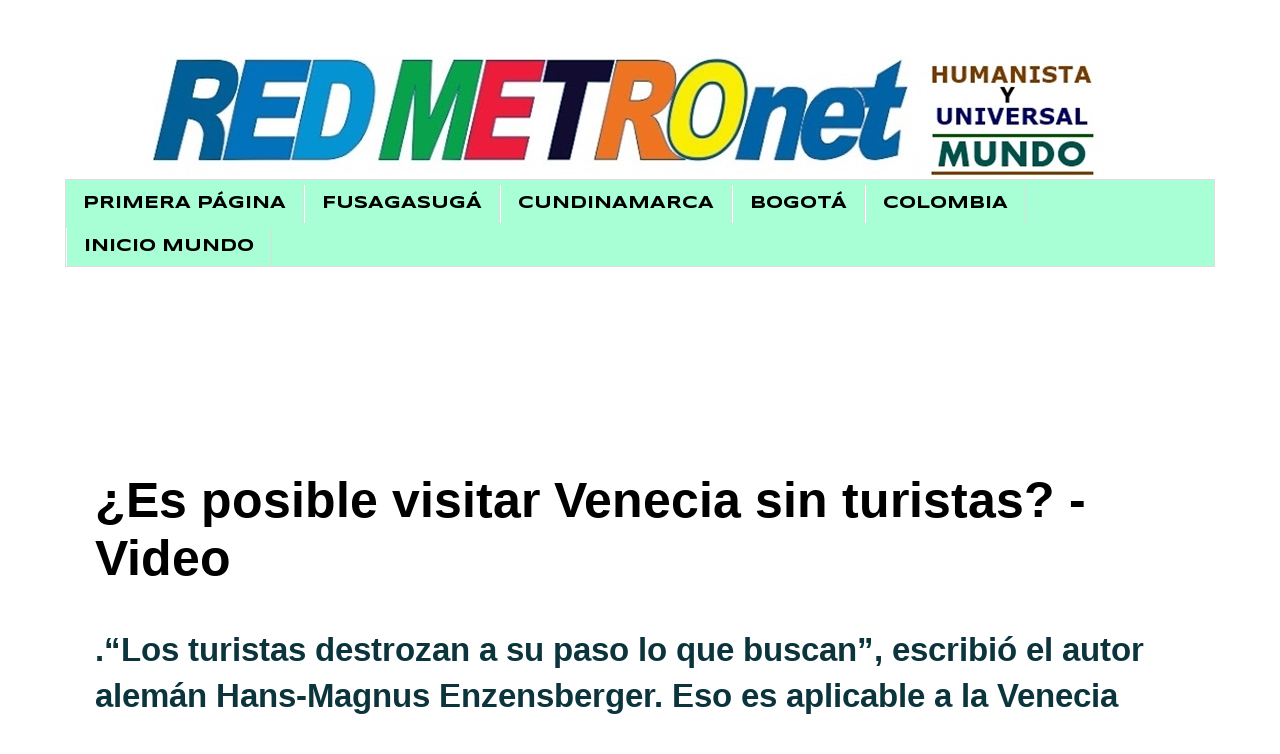

--- FILE ---
content_type: text/html; charset=UTF-8
request_url: https://mundoprensametronet.blogspot.com/2018/02/venecia.html
body_size: 35169
content:
<!DOCTYPE html>
<html class='v2' dir='ltr' lang='es-419'>
<head>
<link href='https://www.blogger.com/static/v1/widgets/335934321-css_bundle_v2.css' rel='stylesheet' type='text/css'/>
<meta content='width=1100' name='viewport'/>
<meta content='text/html; charset=UTF-8' http-equiv='Content-Type'/>
<meta content='blogger' name='generator'/>
<link href='https://mundoprensametronet.blogspot.com/favicon.ico' rel='icon' type='image/x-icon'/>
<link href='https://mundoprensametronet.blogspot.com/2018/02/venecia.html' rel='canonical'/>
<link rel="alternate" type="application/atom+xml" title="MUNDO - RED METROnet - Atom" href="https://mundoprensametronet.blogspot.com/feeds/posts/default" />
<link rel="alternate" type="application/rss+xml" title="MUNDO - RED METROnet - RSS" href="https://mundoprensametronet.blogspot.com/feeds/posts/default?alt=rss" />
<link rel="service.post" type="application/atom+xml" title="MUNDO - RED METROnet - Atom" href="https://www.blogger.com/feeds/3094808931436740269/posts/default" />

<link rel="alternate" type="application/atom+xml" title="MUNDO - RED METROnet - Atom" href="https://mundoprensametronet.blogspot.com/feeds/7389985702198601804/comments/default" />
<!--Can't find substitution for tag [blog.ieCssRetrofitLinks]-->
<link href='https://blogger.googleusercontent.com/img/b/R29vZ2xl/AVvXsEhbGjLdKBPZX7XtBNgEnXA-IW439xYa2vvbWV9aIK761o9CMPfOqHXeIe1-fT31cVrqZCUFPes-4ojI0kdprO0AH5tvs9-tCxE3mnX6itgNr8Ug-o0M2oY6B3e4q3kSHaMJ5NusQ5Y1LNAs/s640/1M+VENECIA.jpg' rel='image_src'/>
<meta content='https://mundoprensametronet.blogspot.com/2018/02/venecia.html' property='og:url'/>
<meta content='¿Es posible visitar Venecia sin turistas? - Video' property='og:title'/>
<meta content='Fusagasugá.Bogotá, Sumapaz, Cundinamarca, Colombia, Periódico. Prensa  independiente y planetaria. Internacional' property='og:description'/>
<meta content='https://blogger.googleusercontent.com/img/b/R29vZ2xl/AVvXsEhbGjLdKBPZX7XtBNgEnXA-IW439xYa2vvbWV9aIK761o9CMPfOqHXeIe1-fT31cVrqZCUFPes-4ojI0kdprO0AH5tvs9-tCxE3mnX6itgNr8Ug-o0M2oY6B3e4q3kSHaMJ5NusQ5Y1LNAs/w1200-h630-p-k-no-nu/1M+VENECIA.jpg' property='og:image'/>
<title>MUNDO - RED METROnet: &#191;Es posible visitar Venecia sin turistas? - Video</title>
<style type='text/css'>@font-face{font-family:'Montserrat';font-style:normal;font-weight:700;font-display:swap;src:url(//fonts.gstatic.com/s/montserrat/v31/JTUHjIg1_i6t8kCHKm4532VJOt5-QNFgpCuM73w0aXp-p7K4KLjztg.woff2)format('woff2');unicode-range:U+0460-052F,U+1C80-1C8A,U+20B4,U+2DE0-2DFF,U+A640-A69F,U+FE2E-FE2F;}@font-face{font-family:'Montserrat';font-style:normal;font-weight:700;font-display:swap;src:url(//fonts.gstatic.com/s/montserrat/v31/JTUHjIg1_i6t8kCHKm4532VJOt5-QNFgpCuM73w9aXp-p7K4KLjztg.woff2)format('woff2');unicode-range:U+0301,U+0400-045F,U+0490-0491,U+04B0-04B1,U+2116;}@font-face{font-family:'Montserrat';font-style:normal;font-weight:700;font-display:swap;src:url(//fonts.gstatic.com/s/montserrat/v31/JTUHjIg1_i6t8kCHKm4532VJOt5-QNFgpCuM73w2aXp-p7K4KLjztg.woff2)format('woff2');unicode-range:U+0102-0103,U+0110-0111,U+0128-0129,U+0168-0169,U+01A0-01A1,U+01AF-01B0,U+0300-0301,U+0303-0304,U+0308-0309,U+0323,U+0329,U+1EA0-1EF9,U+20AB;}@font-face{font-family:'Montserrat';font-style:normal;font-weight:700;font-display:swap;src:url(//fonts.gstatic.com/s/montserrat/v31/JTUHjIg1_i6t8kCHKm4532VJOt5-QNFgpCuM73w3aXp-p7K4KLjztg.woff2)format('woff2');unicode-range:U+0100-02BA,U+02BD-02C5,U+02C7-02CC,U+02CE-02D7,U+02DD-02FF,U+0304,U+0308,U+0329,U+1D00-1DBF,U+1E00-1E9F,U+1EF2-1EFF,U+2020,U+20A0-20AB,U+20AD-20C0,U+2113,U+2C60-2C7F,U+A720-A7FF;}@font-face{font-family:'Montserrat';font-style:normal;font-weight:700;font-display:swap;src:url(//fonts.gstatic.com/s/montserrat/v31/JTUHjIg1_i6t8kCHKm4532VJOt5-QNFgpCuM73w5aXp-p7K4KLg.woff2)format('woff2');unicode-range:U+0000-00FF,U+0131,U+0152-0153,U+02BB-02BC,U+02C6,U+02DA,U+02DC,U+0304,U+0308,U+0329,U+2000-206F,U+20AC,U+2122,U+2191,U+2193,U+2212,U+2215,U+FEFF,U+FFFD;}@font-face{font-family:'Syncopate';font-style:normal;font-weight:700;font-display:swap;src:url(//fonts.gstatic.com/s/syncopate/v24/pe0pMIuPIYBCpEV5eFdKvtKqCv5vWVYgV6l-.woff2)format('woff2');unicode-range:U+0100-02BA,U+02BD-02C5,U+02C7-02CC,U+02CE-02D7,U+02DD-02FF,U+0304,U+0308,U+0329,U+1D00-1DBF,U+1E00-1E9F,U+1EF2-1EFF,U+2020,U+20A0-20AB,U+20AD-20C0,U+2113,U+2C60-2C7F,U+A720-A7FF;}@font-face{font-family:'Syncopate';font-style:normal;font-weight:700;font-display:swap;src:url(//fonts.gstatic.com/s/syncopate/v24/pe0pMIuPIYBCpEV5eFdKvtKqBP5vWVYgVw.woff2)format('woff2');unicode-range:U+0000-00FF,U+0131,U+0152-0153,U+02BB-02BC,U+02C6,U+02DA,U+02DC,U+0304,U+0308,U+0329,U+2000-206F,U+20AC,U+2122,U+2191,U+2193,U+2212,U+2215,U+FEFF,U+FFFD;}</style>
<style id='page-skin-1' type='text/css'><!--
/*
-----------------------------------------------
Blogger Template Style
Name:     Simple
Designer: Blogger
URL:      www.blogger.com
----------------------------------------------- */
/* Content
----------------------------------------------- */
body {
font: normal normal 30px Verdana, Geneva, sans-serif;
color: #000000;
background: #ffffff none repeat scroll top left;
padding: 0 0 0 0;
}
html body .region-inner {
min-width: 0;
max-width: 100%;
width: auto;
}
h2 {
font-size: 22px;
}
a:link {
text-decoration:none;
color: #0008a2;
}
a:visited {
text-decoration:none;
color: #426bff;
}
a:hover {
text-decoration:underline;
color: #B51200;
}
.body-fauxcolumn-outer .fauxcolumn-inner {
background: transparent none repeat scroll top left;
_background-image: none;
}
.body-fauxcolumn-outer .cap-top {
position: absolute;
z-index: 1;
height: 400px;
width: 100%;
}
.body-fauxcolumn-outer .cap-top .cap-left {
width: 100%;
background: transparent none repeat-x scroll top left;
_background-image: none;
}
.content-outer {
-moz-box-shadow: 0 0 0 rgba(0, 0, 0, .15);
-webkit-box-shadow: 0 0 0 rgba(0, 0, 0, .15);
-goog-ms-box-shadow: 0 0 0 #333333;
box-shadow: 0 0 0 rgba(0, 0, 0, .15);
margin-bottom: 1px;
}
.content-inner {
padding: 10px 40px;
}
.content-inner {
background-color: #ffffff;
}
/* Header
----------------------------------------------- */
.header-outer {
background: transparent none repeat-x scroll 0 -400px;
_background-image: none;
}
.Header h1 {
font: normal normal 8px 'Trebuchet MS',Trebuchet,Verdana,sans-serif;
color: #000000;
text-shadow: 0 0 0 rgba(0, 0, 0, .2);
}
.Header h1 a {
color: #000000;
}
.Header .description {
font-size: 18px;
color: #000000;
}
.header-inner .Header .titlewrapper {
padding: 22px 0;
}
.header-inner .Header .descriptionwrapper {
padding: 0 0;
}
/* Tabs
----------------------------------------------- */
.tabs-inner .section:first-child {
border-top: 0 solid #dddddd;
}
.tabs-inner .section:first-child ul {
margin-top: -1px;
border-top: 1px solid #dddddd;
border-left: 1px solid #dddddd;
border-right: 1px solid #dddddd;
}
.tabs-inner .widget ul {
background: #a8ffd5 none repeat-x scroll 0 -800px;
_background-image: none;
border-bottom: 1px solid #dddddd;
margin-top: 0;
margin-left: -30px;
margin-right: -30px;
}
.tabs-inner .widget li a {
display: inline-block;
padding: .6em 1em;
font: normal bold 17px Syncopate;
color: #000000;
border-left: 1px solid #ffffff;
border-right: 1px solid #dddddd;
}
.tabs-inner .widget li:first-child a {
border-left: none;
}
.tabs-inner .widget li.selected a, .tabs-inner .widget li a:hover {
color: #080063;
background-color: #22bb55;
text-decoration: none;
}
/* Columns
----------------------------------------------- */
.main-outer {
border-top: 0 solid #c6eef2;
}
.fauxcolumn-left-outer .fauxcolumn-inner {
border-right: 1px solid #c6eef2;
}
.fauxcolumn-right-outer .fauxcolumn-inner {
border-left: 1px solid #c6eef2;
}
/* Headings
----------------------------------------------- */
div.widget > h2,
div.widget h2.title {
margin: 0 0 1em 0;
font: normal bold 24px Montserrat;
color: #5522bb;
}
/* Widgets
----------------------------------------------- */
.widget .zippy {
color: #33aaff;
text-shadow: 2px 2px 1px rgba(0, 0, 0, .1);
}
.widget .popular-posts ul {
list-style: none;
}
/* Posts
----------------------------------------------- */
h2.date-header {
font: normal bold 14px Arial, Tahoma, Helvetica, FreeSans, sans-serif;
}
.date-header span {
background-color: #bbbbbb;
color: #ffffff;
padding: 0.4em;
letter-spacing: 3px;
margin: inherit;
}
.main-inner {
padding-top: 35px;
padding-bottom: 65px;
}
.main-inner .column-center-inner {
padding: 0 0;
}
.main-inner .column-center-inner .section {
margin: 0 1em;
}
.post {
margin: 0 0 45px 0;
}
h3.post-title, .comments h4 {
font: normal bold 50px Verdana, Geneva, sans-serif;
margin: .75em 0 0;
}
.post-body {
font-size: 110%;
line-height: 1.4;
position: relative;
}
.post-body img, .post-body .tr-caption-container, .Profile img, .Image img,
.BlogList .item-thumbnail img {
padding: 2px;
background: #ffffff;
border: 1px solid #eeeeee;
-moz-box-shadow: 1px 1px 5px rgba(0, 0, 0, .1);
-webkit-box-shadow: 1px 1px 5px rgba(0, 0, 0, .1);
box-shadow: 1px 1px 5px rgba(0, 0, 0, .1);
}
.post-body img, .post-body .tr-caption-container {
padding: 5px;
}
.post-body .tr-caption-container {
color: #000000;
}
.post-body .tr-caption-container img {
padding: 0;
background: transparent;
border: none;
-moz-box-shadow: 0 0 0 rgba(0, 0, 0, .1);
-webkit-box-shadow: 0 0 0 rgba(0, 0, 0, .1);
box-shadow: 0 0 0 rgba(0, 0, 0, .1);
}
.post-header {
margin: 0 0 1.5em;
line-height: 1.6;
font-size: 90%;
}
.post-footer {
margin: 20px -2px 0;
padding: 5px 10px;
color: #666666;
background-color: #eeeeee;
border-bottom: 1px solid #eeeeee;
line-height: 1.6;
font-size: 90%;
}
#comments .comment-author {
padding-top: 1.5em;
border-top: 1px solid #c6eef2;
background-position: 0 1.5em;
}
#comments .comment-author:first-child {
padding-top: 0;
border-top: none;
}
.avatar-image-container {
margin: .2em 0 0;
}
#comments .avatar-image-container img {
border: 1px solid #eeeeee;
}
/* Comments
----------------------------------------------- */
.comments .comments-content .icon.blog-author {
background-repeat: no-repeat;
background-image: url([data-uri]);
}
.comments .comments-content .loadmore a {
border-top: 1px solid #33aaff;
border-bottom: 1px solid #33aaff;
}
.comments .comment-thread.inline-thread {
background-color: #eeeeee;
}
.comments .continue {
border-top: 2px solid #33aaff;
}
/* Accents
---------------------------------------------- */
.section-columns td.columns-cell {
border-left: 1px solid #c6eef2;
}
.blog-pager {
background: transparent url(//www.blogblog.com/1kt/simple/paging_dot.png) repeat-x scroll top center;
}
.blog-pager-older-link, .home-link,
.blog-pager-newer-link {
background-color: #ffffff;
padding: 5px;
}
.footer-outer {
border-top: 1px dashed #bbbbbb;
}
/* Mobile
----------------------------------------------- */
body.mobile  {
background-size: auto;
}
.mobile .body-fauxcolumn-outer {
background: transparent none repeat scroll top left;
}
.mobile .body-fauxcolumn-outer .cap-top {
background-size: 100% auto;
}
.mobile .content-outer {
-webkit-box-shadow: 0 0 3px rgba(0, 0, 0, .15);
box-shadow: 0 0 3px rgba(0, 0, 0, .15);
}
.mobile .tabs-inner .widget ul {
margin-left: 0;
margin-right: 0;
}
.mobile .post {
margin: 0;
}
.mobile .main-inner .column-center-inner .section {
margin: 0;
}
.mobile .date-header span {
padding: 0.1em 10px;
margin: 0 -10px;
}
.mobile h3.post-title {
margin: 0;
}
.mobile .blog-pager {
background: transparent none no-repeat scroll top center;
}
.mobile .footer-outer {
border-top: none;
}
.mobile .main-inner, .mobile .footer-inner {
background-color: #ffffff;
}
.mobile-index-contents {
color: #000000;
}
.mobile-link-button {
background-color: #0008a2;
}
.mobile-link-button a:link, .mobile-link-button a:visited {
color: #ffffff;
}
.mobile .tabs-inner .section:first-child {
border-top: none;
}
.mobile .tabs-inner .PageList .widget-content {
background-color: #22bb55;
color: #080063;
border-top: 1px solid #dddddd;
border-bottom: 1px solid #dddddd;
}
.mobile .tabs-inner .PageList .widget-content .pagelist-arrow {
border-left: 1px solid #dddddd;
}

--></style>
<style id='template-skin-1' type='text/css'><!--
body {
min-width: 1230px;
}
.content-outer, .content-fauxcolumn-outer, .region-inner {
min-width: 1230px;
max-width: 1230px;
_width: 1230px;
}
.main-inner .columns {
padding-left: 0px;
padding-right: 0px;
}
.main-inner .fauxcolumn-center-outer {
left: 0px;
right: 0px;
/* IE6 does not respect left and right together */
_width: expression(this.parentNode.offsetWidth -
parseInt("0px") -
parseInt("0px") + 'px');
}
.main-inner .fauxcolumn-left-outer {
width: 0px;
}
.main-inner .fauxcolumn-right-outer {
width: 0px;
}
.main-inner .column-left-outer {
width: 0px;
right: 100%;
margin-left: -0px;
}
.main-inner .column-right-outer {
width: 0px;
margin-right: -0px;
}
#layout {
min-width: 0;
}
#layout .content-outer {
min-width: 0;
width: 800px;
}
#layout .region-inner {
min-width: 0;
width: auto;
}
body#layout div.add_widget {
padding: 8px;
}
body#layout div.add_widget a {
margin-left: 32px;
}
--></style>
<link href='https://www.blogger.com/dyn-css/authorization.css?targetBlogID=3094808931436740269&amp;zx=0bb17216-3abb-4352-ac38-8492592e027c' media='none' onload='if(media!=&#39;all&#39;)media=&#39;all&#39;' rel='stylesheet'/><noscript><link href='https://www.blogger.com/dyn-css/authorization.css?targetBlogID=3094808931436740269&amp;zx=0bb17216-3abb-4352-ac38-8492592e027c' rel='stylesheet'/></noscript>
<meta name='google-adsense-platform-account' content='ca-host-pub-1556223355139109'/>
<meta name='google-adsense-platform-domain' content='blogspot.com'/>

<!-- data-ad-client=ca-pub-9772498758559604 -->

</head>
<body class='loading variant-simplysimple'>
<div class='navbar no-items section' id='navbar' name='NavBar '>
</div>
<div class='body-fauxcolumns'>
<div class='fauxcolumn-outer body-fauxcolumn-outer'>
<div class='cap-top'>
<div class='cap-left'></div>
<div class='cap-right'></div>
</div>
<div class='fauxborder-left'>
<div class='fauxborder-right'></div>
<div class='fauxcolumn-inner'>
</div>
</div>
<div class='cap-bottom'>
<div class='cap-left'></div>
<div class='cap-right'></div>
</div>
</div>
</div>
<div class='content'>
<div class='content-fauxcolumns'>
<div class='fauxcolumn-outer content-fauxcolumn-outer'>
<div class='cap-top'>
<div class='cap-left'></div>
<div class='cap-right'></div>
</div>
<div class='fauxborder-left'>
<div class='fauxborder-right'></div>
<div class='fauxcolumn-inner'>
</div>
</div>
<div class='cap-bottom'>
<div class='cap-left'></div>
<div class='cap-right'></div>
</div>
</div>
</div>
<div class='content-outer'>
<div class='content-cap-top cap-top'>
<div class='cap-left'></div>
<div class='cap-right'></div>
</div>
<div class='fauxborder-left content-fauxborder-left'>
<div class='fauxborder-right content-fauxborder-right'></div>
<div class='content-inner'>
<header>
<div class='header-outer'>
<div class='header-cap-top cap-top'>
<div class='cap-left'></div>
<div class='cap-right'></div>
</div>
<div class='fauxborder-left header-fauxborder-left'>
<div class='fauxborder-right header-fauxborder-right'></div>
<div class='region-inner header-inner'>
<div class='header section' id='header' name='Encabezado'><div class='widget Header' data-version='1' id='Header1'>
<div id='header-inner'>
<a href='https://mundoprensametronet.blogspot.com/' style='display: block'>
<img alt='MUNDO - RED METROnet' height='140px; ' id='Header1_headerimg' src='https://blogger.googleusercontent.com/img/a/AVvXsEiVdk1LKccyf0TRdcn-Ny313IXANKuA9TLENzj5b4lBl4TrCXIfM2tvnmsSRo0LQXykAgAxmzcFL0l1RH0Lkb23Kn_wCUi2haqkaQOOaNOYu8xXkCCXnpy_VQCBorhb0L_J9J0b0WnJWYeqaaz17wPrXVrNpNvs6ICb9HidjuhwxLvwNM0Ws8Nh_988MQeK=s1120' style='display: block' width='1120px; '/>
</a>
</div>
</div></div>
</div>
</div>
<div class='header-cap-bottom cap-bottom'>
<div class='cap-left'></div>
<div class='cap-right'></div>
</div>
</div>
</header>
<div class='tabs-outer'>
<div class='tabs-cap-top cap-top'>
<div class='cap-left'></div>
<div class='cap-right'></div>
</div>
<div class='fauxborder-left tabs-fauxborder-left'>
<div class='fauxborder-right tabs-fauxborder-right'></div>
<div class='region-inner tabs-inner'>
<div class='tabs section' id='crosscol' name='Todas las columnas'><div class='widget LinkList' data-version='1' id='LinkList1'>
<h2>SECCIONES METRONET</h2>
<div class='widget-content'>
<ul>
<li><a href='https://www.prensametronet.com/'>PRIMERA PÁGINA</a></li>
<li><a href='http://fusagasugaprensametronet.blogspot.com/'>FUSAGASUGÁ</a></li>
<li><a href='http://cundinamarcaprensametronet.blogspot.com/'>CUNDINAMARCA</a></li>
<li><a href='http://bogotaprensametronet.blogspot.com/'>BOGOTÁ</a></li>
<li><a href='http://colombiaprensametronet.blogspot.com/'>COLOMBIA</a></li>
<li><a href='http://mundoprensametronet.blogspot.com/'>INICIO MUNDO</a></li>
</ul>
<div class='clear'></div>
</div>
</div></div>
<div class='tabs section' id='crosscol-overflow' name='Cross-Column 2'><div class='widget AdSense' data-version='1' id='AdSense1'>
<div class='widget-content'>
<script type="text/javascript">
    google_ad_client = "ca-pub-9772498758559604";
    google_ad_host = "ca-host-pub-1556223355139109";
    google_ad_host_channel = "L0003";
    google_ad_slot = "6502218205";
    google_ad_width = 970;
    google_ad_height = 90;
</script>
<!-- mundoprensametronet_footer-1_AdSense1_970x90_as -->
<script type="text/javascript"
src="//pagead2.googlesyndication.com/pagead/show_ads.js">
</script>
<div class='clear'></div>
</div>
</div></div>
</div>
</div>
<div class='tabs-cap-bottom cap-bottom'>
<div class='cap-left'></div>
<div class='cap-right'></div>
</div>
</div>
<div class='main-outer'>
<div class='main-cap-top cap-top'>
<div class='cap-left'></div>
<div class='cap-right'></div>
</div>
<div class='fauxborder-left main-fauxborder-left'>
<div class='fauxborder-right main-fauxborder-right'></div>
<div class='region-inner main-inner'>
<div class='columns fauxcolumns'>
<div class='fauxcolumn-outer fauxcolumn-center-outer'>
<div class='cap-top'>
<div class='cap-left'></div>
<div class='cap-right'></div>
</div>
<div class='fauxborder-left'>
<div class='fauxborder-right'></div>
<div class='fauxcolumn-inner'>
</div>
</div>
<div class='cap-bottom'>
<div class='cap-left'></div>
<div class='cap-right'></div>
</div>
</div>
<div class='fauxcolumn-outer fauxcolumn-left-outer'>
<div class='cap-top'>
<div class='cap-left'></div>
<div class='cap-right'></div>
</div>
<div class='fauxborder-left'>
<div class='fauxborder-right'></div>
<div class='fauxcolumn-inner'>
</div>
</div>
<div class='cap-bottom'>
<div class='cap-left'></div>
<div class='cap-right'></div>
</div>
</div>
<div class='fauxcolumn-outer fauxcolumn-right-outer'>
<div class='cap-top'>
<div class='cap-left'></div>
<div class='cap-right'></div>
</div>
<div class='fauxborder-left'>
<div class='fauxborder-right'></div>
<div class='fauxcolumn-inner'>
</div>
</div>
<div class='cap-bottom'>
<div class='cap-left'></div>
<div class='cap-right'></div>
</div>
</div>
<!-- corrects IE6 width calculation -->
<div class='columns-inner'>
<div class='column-center-outer'>
<div class='column-center-inner'>
<div class='main section' id='main' name='Principal'><div class='widget Blog' data-version='1' id='Blog1'>
<div class='blog-posts hfeed'>

          <div class="date-outer">
        

          <div class="date-posts">
        
<div class='post-outer'>
<div class='post hentry uncustomized-post-template' itemprop='blogPost' itemscope='itemscope' itemtype='http://schema.org/BlogPosting'>
<meta content='https://blogger.googleusercontent.com/img/b/R29vZ2xl/AVvXsEhbGjLdKBPZX7XtBNgEnXA-IW439xYa2vvbWV9aIK761o9CMPfOqHXeIe1-fT31cVrqZCUFPes-4ojI0kdprO0AH5tvs9-tCxE3mnX6itgNr8Ug-o0M2oY6B3e4q3kSHaMJ5NusQ5Y1LNAs/s640/1M+VENECIA.jpg' itemprop='image_url'/>
<meta content='3094808931436740269' itemprop='blogId'/>
<meta content='7389985702198601804' itemprop='postId'/>
<a name='7389985702198601804'></a>
<h3 class='post-title entry-title' itemprop='name'>
&#191;Es posible visitar Venecia sin turistas? - Video
</h3>
<div class='post-header'>
<div class='post-header-line-1'></div>
</div>
<div class='post-body entry-content' id='post-body-7389985702198601804' itemprop='description articleBody'>
<span style="color: #0c343d; font-family: Verdana, sans-serif;"><b>.<span style="background-color: white;">&#8220;Los turistas destrozan a su paso lo que buscan&#8221;,
escribió el autor alemán Hans-Magnus Enzensberger. Eso es aplicable a la
Venecia actual. Pero un reportero de DW ha encontrado formas para esquivar a
las multitudes.</span></b></span><br />
<div class="separator" style="clear: both; text-align: center;">
<a href="https://blogger.googleusercontent.com/img/b/R29vZ2xl/AVvXsEhbGjLdKBPZX7XtBNgEnXA-IW439xYa2vvbWV9aIK761o9CMPfOqHXeIe1-fT31cVrqZCUFPes-4ojI0kdprO0AH5tvs9-tCxE3mnX6itgNr8Ug-o0M2oY6B3e4q3kSHaMJ5NusQ5Y1LNAs/s1600/1M+VENECIA.jpg" imageanchor="1" style="clear: left; float: left; margin-bottom: 1em; margin-right: 1em;"><img border="0" data-original-height="450" data-original-width="1000" height="288" src="https://blogger.googleusercontent.com/img/b/R29vZ2xl/AVvXsEhbGjLdKBPZX7XtBNgEnXA-IW439xYa2vvbWV9aIK761o9CMPfOqHXeIe1-fT31cVrqZCUFPes-4ojI0kdprO0AH5tvs9-tCxE3mnX6itgNr8Ug-o0M2oY6B3e4q3kSHaMJ5NusQ5Y1LNAs/s640-rw/1M+VENECIA.jpg" width="640" /></a></div>
<br />
<br />
<br />
<br />
<br />
<br />
<span style="background-color: white; font-family: &quot;arial&quot; , sans-serif;"><br /></span>


<br />
<div class="MsoNormal" style="background: white; line-height: 115%;">
<span style="color: #0087eb; mso-ansi-language: ES-CO; mso-ascii-font-family: Arial; mso-ascii-theme-font: minor-latin; mso-bidi-font-family: Arial; mso-bidi-theme-font: minor-latin; mso-fareast-language: ES-CO; mso-hansi-font-family: Arial; mso-hansi-theme-font: minor-latin; mso-no-proof: yes;"><v:shapetype coordsize="21600,21600" filled="f" id="_x0000_t75" o:preferrelative="t" o:spt="75" path="m@4@5l@4@11@9@11@9@5xe" stroked="f">
 <v:stroke joinstyle="miter">
 <v:formulas>
  <v:f eqn="if lineDrawn pixelLineWidth 0">
  <v:f eqn="sum @0 1 0">
  <v:f eqn="sum 0 0 @1">
  <v:f eqn="prod @2 1 2">
  <v:f eqn="prod @3 21600 pixelWidth">
  <v:f eqn="prod @3 21600 pixelHeight">
  <v:f eqn="sum @0 0 1">
  <v:f eqn="prod @6 1 2">
  <v:f eqn="prod @7 21600 pixelWidth">
  <v:f eqn="sum @8 21600 0">
  <v:f eqn="prod @7 21600 pixelHeight">
  <v:f eqn="sum @10 21600 0">
 </v:f></v:f></v:f></v:f></v:f></v:f></v:f></v:f></v:f></v:f></v:f></v:f></v:formulas>
 <v:path gradientshapeok="t" o:connecttype="rect" o:extrusionok="f">
 <o:lock aspectratio="t" v:ext="edit">
</o:lock></v:path></v:stroke></v:shapetype><v:shape alt="Wie vermeidet man Touristenmassen in Venedig (DW/Juan Martinez)" id="Imagen_x0020_22" o:spid="_x0000_i1031" style="height: 54pt; mso-wrap-style: square; visibility: visible; width: 96pt;" type="#_x0000_t75">
 <v:imagedata o:title="Juan Martinez)" src="file:///C:\Users\USUARIO\AppData\Local\Temp\msohtmlclip1\01\clip_image001.jpg">
</v:imagedata></v:shape></span><span lang="ES"><o:p></o:p></span></div>
<div style="background: white; line-height: 115%; margin-bottom: .0001pt; margin: 0cm;">
<span lang="ES" style="color: #3e3e3e; font-family: &quot;arial&quot; , &quot;sans-serif&quot;; mso-ascii-theme-font: minor-latin; mso-bidi-theme-font: minor-latin; mso-hansi-theme-font: minor-latin;">"Prossima
vernata Venezia Santa Lucia&#8221; anuncia el conductor de tren a través del altavoz
unos minutos antes de llegar a Venecia. Miro por la ventana esperando que el
tren cruce el Ponte della Libertà, que conecta las islas venecianas con tierra
firme. Es una señal&nbsp;de que casi he llegado y de que al otro lado del
puente me aguarda uno de los lugares más románticos e icónicos del mundo.
Muchas personas dicen que es una ciudad sobrevalorada y masificada, pero para
mí sigue siendo un destino en el que descubrir nuevos rincones y sentir la
sensación mágica y romántica de la que tantos poetas hablan.<o:p></o:p></span></div>
<div style="background: white; line-height: 115%; margin-bottom: .0001pt; margin: 0cm;">
<br /></div>
<div style="background: white; line-height: 115%; margin-bottom: .0001pt; margin: 0cm;">
<strong><span lang="ES" style="font-family: &quot;arial&quot; , sans-serif;">Del
Palacio Ducal hasta vecindades más tranquilas</span></strong><span lang="ES" style="color: #3e3e3e; font-family: &quot;arial&quot; , &quot;sans-serif&quot;; mso-ascii-theme-font: minor-latin; mso-bidi-theme-font: minor-latin; mso-hansi-theme-font: minor-latin;"><o:p></o:p></span></div>
<div style="background: white; line-height: 115%; margin-bottom: .0001pt; margin: 0cm;">
<span lang="ES" style="color: #3e3e3e; font-family: &quot;arial&quot; , &quot;sans-serif&quot;; mso-ascii-theme-font: minor-latin; mso-bidi-theme-font: minor-latin; mso-hansi-theme-font: minor-latin;">Venecia
en verano está masificada. Cualquier turista que llegue en esa época lo sabe de
antemano. Un paseo por la Piazza San Marco puede ser una pesadilla de turistas
con cámaras y palos selfi para tomar instantáneas. Los canales están repletos
de góndolas que pasean a parejas y turistas, en lo que parece más un atasco en
hora punta que un paseo romántico y tranquilo. Conseguir reserva en un
restaurante en los distritos de San Marco o San Polo puede llevar horas. No es
de extrañar, ya que Venecia es una ciudad que atrae anualmente a más de 20
millones de personas que quieren visitar los mismos puntos de atracción
turística.</span></div>
<div class="MsoNormal" style="background: white; line-height: 115%;">
<span style="color: #0087eb; mso-ansi-language: ES-CO; mso-ascii-font-family: Arial; mso-ascii-theme-font: minor-latin; mso-bidi-font-family: Arial; mso-bidi-theme-font: minor-latin; mso-fareast-language: ES-CO; mso-hansi-font-family: Arial; mso-hansi-theme-font: minor-latin; mso-no-proof: yes;"><v:shape alt="Wie vermeidet man Touristenmassen in Venedig (DW/Juan Martinez)" id="Imagen_x0020_21" o:spid="_x0000_i1030" style="height: 55.5pt; mso-wrap-style: square; visibility: visible; width: 99pt;" type="#_x0000_t75">
 <v:imagedata o:title="Juan Martinez)" src="file:///C:\Users\USUARIO\AppData\Local\Temp\msohtmlclip1\01\clip_image002.jpg">
</v:imagedata></v:shape></span><span lang="ES" style="color: #3e3e3e; mso-ascii-font-family: Arial; mso-ascii-theme-font: minor-latin; mso-bidi-font-family: Arial; mso-bidi-theme-font: minor-latin; mso-hansi-font-family: Arial; mso-hansi-theme-font: minor-latin;"><o:p></o:p></span></div>
<div style="background: white; line-height: 115%; margin-bottom: .0001pt; margin: 0cm;">
<table cellpadding="0" cellspacing="0" class="tr-caption-container" style="float: left; margin-right: 1em; text-align: left;"><tbody>
<tr><td style="text-align: center;"><a href="https://blogger.googleusercontent.com/img/b/R29vZ2xl/AVvXsEhlzv9a3H-AzAcj-FxRT80DwBJXbebKfSUfrGDPMLvPOpKJ92Mknex-mzuPKOsP9SU2UU-A4SiXwf5XxLGFycQoPLoVxAGo8ys5xB3Lx-f-U6QLudGL-KiXtWbwb2pooKxIO0OtGAc4Cd_z/s1600/En+invierno+se+puede+viajar+m%25C3%25A1s+barato+en+las+g%25C3%25B3ndolas+venecianas..jpg" imageanchor="1" style="clear: left; margin-bottom: 1em; margin-left: auto; margin-right: auto;"><img border="0" data-original-height="394" data-original-width="700" height="358" src="https://blogger.googleusercontent.com/img/b/R29vZ2xl/AVvXsEhlzv9a3H-AzAcj-FxRT80DwBJXbebKfSUfrGDPMLvPOpKJ92Mknex-mzuPKOsP9SU2UU-A4SiXwf5XxLGFycQoPLoVxAGo8ys5xB3Lx-f-U6QLudGL-KiXtWbwb2pooKxIO0OtGAc4Cd_z/s640-rw/En+invierno+se+puede+viajar+m%25C3%25A1s+barato+en+las+g%25C3%25B3ndolas+venecianas..jpg" width="640" /></a></td></tr>
<tr><td class="tr-caption" style="text-align: center;">En invierno se puede viajar más barato en las góndolas venecianas.</td></tr>
</tbody></table>
<br /></div>
<div style="background: white; line-height: 115%; margin-bottom: .0001pt; margin: 0cm;">
<span lang="ES" style="color: #3e3e3e; font-family: &quot;arial&quot; , &quot;sans-serif&quot;; mso-ascii-theme-font: minor-latin; mso-bidi-theme-font: minor-latin; mso-hansi-theme-font: minor-latin;">No
quiero decir que no haya que viajar a Venecia en verano. Pero está bien conocer
a qué lugares acudir durante los meses de estío. Y en qué estación del año se
puede volver para visitar las atracciones principales.&nbsp;"Taxi
acuático, &#191;desea tomar un taxi acuático?&#8221;, anuncia un vendedor después de
abandonar la estación de tren. Eso arroja una sombra sobre mi primera impresión
veneciana. Tomo un mapa de la ciudad e intento averiguar cómo llegar a los
barrios de Castello y Cannaregio, que quiero descubrir durante mi estancia en
Venecia.<o:p></o:p></span></div>
<div style="background: white; line-height: 115%; margin-bottom: .0001pt; margin: 0cm;">
<br /></div>
<div style="background: white; line-height: 115%; margin-bottom: .0001pt; margin: 0cm;">
<strong><span lang="ES" style="font-family: &quot;arial&quot; , sans-serif;">Evitar
las multitudes</span></strong><span lang="ES" style="color: #3e3e3e; font-family: &quot;arial&quot; , &quot;sans-serif&quot;; mso-ascii-theme-font: minor-latin; mso-bidi-theme-font: minor-latin; mso-hansi-theme-font: minor-latin;"><o:p></o:p></span></div>
<div style="background: white; line-height: 115%; margin-bottom: .0001pt; margin: 0cm;">
<span lang="ES" style="color: #3e3e3e; font-family: &quot;arial&quot; , &quot;sans-serif&quot;; mso-ascii-theme-font: minor-latin; mso-bidi-theme-font: minor-latin; mso-hansi-theme-font: minor-latin;">Castello
y Cannaregio son los dos "sestieri&#8221;, es decir, los barrios más grandes de
Venecia. Aquí se puede vivir el día a día de la ciudad: gente con bolsas de la
compra de regreso a casa, niños que juegan al fútbol en una plaza y mujeres que
tienden la ropa. Tendederos, una imagen que en San Marco es prácticamente
imposible de encontrar. Los días en Castello y Cannaregio son tranquilos y
pacíficos. Paso las sobremesas bebiendo vino junto a los canales o leyendo un
libro en alguno de los muchos cafés.</span><br />
<table cellpadding="0" cellspacing="0" class="tr-caption-container" style="float: left; margin-right: 1em; text-align: left;"><tbody>
<tr><td style="text-align: center;"><a href="https://blogger.googleusercontent.com/img/b/R29vZ2xl/AVvXsEgrxuEvSmmceBuVbSbJxT1DW3bpUBcZ1BLhaMX1sywbGkF00r2kPTWfvKlswALsNS0Ynu6hdv1Xq1mwdOZ7SHb15WVoQdYr6_8RANqpE2TdZNWZqwysjOvueFKdk7ZUuKptbfFZjjzO2QRQ/s1600/El+paseo+en+g%25C3%25B3ndola+es+obligado+para+las+parejas..jpg" imageanchor="1" style="clear: left; margin-bottom: 1em; margin-left: auto; margin-right: auto;"><img border="0" data-original-height="394" data-original-width="700" height="358" src="https://blogger.googleusercontent.com/img/b/R29vZ2xl/AVvXsEgrxuEvSmmceBuVbSbJxT1DW3bpUBcZ1BLhaMX1sywbGkF00r2kPTWfvKlswALsNS0Ynu6hdv1Xq1mwdOZ7SHb15WVoQdYr6_8RANqpE2TdZNWZqwysjOvueFKdk7ZUuKptbfFZjjzO2QRQ/s640-rw/El+paseo+en+g%25C3%25B3ndola+es+obligado+para+las+parejas..jpg" width="640" /></a></td></tr>
<tr><td class="tr-caption" style="text-align: center;">El paseo en góndola es obligado para las parejas.</td></tr>
</tbody></table>
<span lang="ES" style="color: #3e3e3e; font-family: &quot;arial&quot; , &quot;sans-serif&quot;; mso-ascii-theme-font: minor-latin; mso-bidi-theme-font: minor-latin; mso-hansi-theme-font: minor-latin;"><br /></span></div>
<div class="MsoNormal" style="background: white; line-height: 115%;">
<span style="color: #0087eb; mso-ansi-language: ES-CO; mso-ascii-font-family: Arial; mso-ascii-theme-font: minor-latin; mso-bidi-font-family: Arial; mso-bidi-theme-font: minor-latin; mso-fareast-language: ES-CO; mso-hansi-font-family: Arial; mso-hansi-theme-font: minor-latin; mso-no-proof: yes;"><v:shape alt="Wie vermeidet man Touristenmassen in Venedig (DW/Juan Martinez)" id="Imagen_x0020_20" o:spid="_x0000_i1029" style="height: 52.5pt; mso-wrap-style: square; visibility: visible; width: 93pt;" type="#_x0000_t75">
 <v:imagedata o:title="Juan Martinez)" src="file:///C:\Users\USUARIO\AppData\Local\Temp\msohtmlclip1\01\clip_image003.jpg">
</v:imagedata></v:shape></span><span lang="ES" style="color: #3e3e3e; mso-ascii-font-family: Arial; mso-ascii-theme-font: minor-latin; mso-bidi-font-family: Arial; mso-bidi-theme-font: minor-latin; mso-hansi-font-family: Arial; mso-hansi-theme-font: minor-latin;"><o:p></o:p></span></div>
<div style="background: white; line-height: 115%; margin-bottom: .0001pt; margin: 0cm;">
<br /></div>
<div style="background: white; line-height: 115%; margin-bottom: .0001pt; margin: 0cm;">
<span lang="ES" style="color: #3e3e3e; font-family: &quot;arial&quot; , &quot;sans-serif&quot;; mso-ascii-theme-font: minor-latin; mso-bidi-theme-font: minor-latin; mso-hansi-theme-font: minor-latin;">Si
alguien desea pasar más tiempo en Venecia, es posible visitar las islas de
Murano y Burano. Se llega hasta estas diminutas islas al norte de Cannaregio
fácilmente con el vaporetto, es decir, el autobús acuático. Murano no es muy
turístico y ofrece una pintoresca panorámica de calles coloridas y tiendas con
encanto. En Burano se puede pasear con tranquilidad y visitar sus buenos
restaurantes y sus agradables cafés.</span><br />
<table cellpadding="0" cellspacing="0" class="tr-caption-container" style="float: left; margin-right: 1em; text-align: left;"><tbody>
<tr><td style="text-align: center;"><a href="https://blogger.googleusercontent.com/img/b/R29vZ2xl/AVvXsEjRQ-Y3eSvamSe4xKhSC_cuP3oFnpojib9BZ_qDIPoOZd2_J43ciZYny3e_6GIcgGuC6JcIa5hnrlEax2NjbWGjPlW6f0U9ToWcRBwbjkvk7-x7WJ4Q7Mfi-5Ck5j45YumEpMxWbNot0uMR/s1600/Las+noches+venecianas+son+tranquilas+para+pasear..jpg" imageanchor="1" style="clear: left; margin-bottom: 1em; margin-left: auto; margin-right: auto;"><img border="0" data-original-height="394" data-original-width="700" height="358" src="https://blogger.googleusercontent.com/img/b/R29vZ2xl/AVvXsEjRQ-Y3eSvamSe4xKhSC_cuP3oFnpojib9BZ_qDIPoOZd2_J43ciZYny3e_6GIcgGuC6JcIa5hnrlEax2NjbWGjPlW6f0U9ToWcRBwbjkvk7-x7WJ4Q7Mfi-5Ck5j45YumEpMxWbNot0uMR/s640-rw/Las+noches+venecianas+son+tranquilas+para+pasear..jpg" width="640" /></a></td></tr>
<tr><td class="tr-caption" style="text-align: center;">Las noches venecianas son tranquilas para pasear.</td></tr>
</tbody></table>
<span lang="ES" style="color: #3e3e3e; font-family: &quot;arial&quot; , &quot;sans-serif&quot;; mso-ascii-theme-font: minor-latin; mso-bidi-theme-font: minor-latin; mso-hansi-theme-font: minor-latin;"><br /></span></div>
<div class="MsoNormal" style="background: white; line-height: 115%;">
<span style="color: #0087eb; mso-ansi-language: ES-CO; mso-ascii-font-family: Arial; mso-ascii-theme-font: minor-latin; mso-bidi-font-family: Arial; mso-bidi-theme-font: minor-latin; mso-fareast-language: ES-CO; mso-hansi-font-family: Arial; mso-hansi-theme-font: minor-latin; mso-no-proof: yes;"><v:shape alt="Wie vermeidet man Touristenmassen in Venedig (DW/Juan Martinez)" id="Imagen_x0020_19" o:spid="_x0000_i1028" style="height: 47.25pt; mso-wrap-style: square; visibility: visible; width: 84pt;" type="#_x0000_t75">
 <v:imagedata o:title="Juan Martinez)" src="file:///C:\Users\USUARIO\AppData\Local\Temp\msohtmlclip1\01\clip_image004.jpg">
</v:imagedata></v:shape></span><span lang="ES" style="color: #3e3e3e; mso-ascii-font-family: Arial; mso-ascii-theme-font: minor-latin; mso-bidi-font-family: Arial; mso-bidi-theme-font: minor-latin; mso-hansi-font-family: Arial; mso-hansi-theme-font: minor-latin;"><o:p></o:p></span></div>
<div style="background: white; line-height: 115%; margin-bottom: .0001pt; margin: 0cm;">
<br /></div>
<div style="background: white; line-height: 115%; margin-bottom: .0001pt; margin: 0cm;">
<strong><span lang="ES" style="font-family: &quot;arial&quot; , sans-serif;">Disfrutar
como los venecianos</span></strong><span lang="ES" style="color: #3e3e3e; font-family: &quot;arial&quot; , &quot;sans-serif&quot;; mso-ascii-theme-font: minor-latin; mso-bidi-theme-font: minor-latin; mso-hansi-theme-font: minor-latin;"><o:p></o:p></span></div>
<div style="background: white; line-height: 115%; margin-bottom: .0001pt; margin: 0cm;">
<span lang="ES" style="color: #3e3e3e; font-family: &quot;arial&quot; , &quot;sans-serif&quot;; mso-ascii-theme-font: minor-latin; mso-bidi-theme-font: minor-latin; mso-hansi-theme-font: minor-latin;">Para
ver las atracciones principales de Venecia, lo mejor es ir en invierno. No hay
filas, ni hordas de turistas ni vendedores por todas partes. Los precios
tienden a ser algo más bajos y reservar una cena romántica en un restaurante de
San Marco no es tan difícil. Incluso las autoridades municipales han lanzado el
hashtag #enjoyrespectvenezia para animar a un turismo más consciente y
respetuoso con Venecia y sus habitantes. Además, promueven la visita a la
ciudad en la temporada baja.</span><br />
<a name="more"></a></div>
<div class="MsoNormal" style="background: white; line-height: 115%;">
<span style="color: #0087eb; mso-ansi-language: ES-CO; mso-ascii-font-family: Arial; mso-ascii-theme-font: minor-latin; mso-bidi-font-family: Arial; mso-bidi-theme-font: minor-latin; mso-fareast-language: ES-CO; mso-hansi-font-family: Arial; mso-hansi-theme-font: minor-latin; mso-no-proof: yes;"><v:shape alt="Wie vermeidet man Touristenmassen in Venedig (DW/Juan Martinez)" id="Imagen_x0020_13" o:spid="_x0000_i1027" style="height: 42.75pt; mso-wrap-style: square; visibility: visible; width: 75.75pt;" type="#_x0000_t75">
 <v:imagedata o:title="Juan Martinez)" src="file:///C:\Users\USUARIO\AppData\Local\Temp\msohtmlclip1\01\clip_image005.jpg">
</v:imagedata></v:shape></span><span lang="ES" style="color: #3e3e3e; mso-ascii-font-family: Arial; mso-ascii-theme-font: minor-latin; mso-bidi-font-family: Arial; mso-bidi-theme-font: minor-latin; mso-hansi-font-family: Arial; mso-hansi-theme-font: minor-latin;"><o:p></o:p></span></div>
<div style="background: white; line-height: 115%; margin-bottom: .0001pt; margin: 0cm;">
<table cellpadding="0" cellspacing="0" class="tr-caption-container" style="float: left; margin-right: 1em; text-align: left;"><tbody>
<tr><td style="text-align: center;"><a href="https://blogger.googleusercontent.com/img/b/R29vZ2xl/AVvXsEi6lCRYwImi05cXzG5UzbDIK-zHgMVV7g4PoBKxHp2goXDT9pqyToAM6_KX3qHpD8Y-ZTscf_Db-IElLZ6Bep3DU_R9jO2uA_6GwurKBAq9HZwWKU-XD6tu3ya7b_ciLwXk2-wZbMh465mM/s1600/Los+barrios+de+Castello+y+Cannaregio+son+excelentes+alternativas+al+turismo+de+masas..jpg" imageanchor="1" style="clear: left; margin-bottom: 1em; margin-left: auto; margin-right: auto;"><img border="0" data-original-height="394" data-original-width="700" height="358" src="https://blogger.googleusercontent.com/img/b/R29vZ2xl/AVvXsEi6lCRYwImi05cXzG5UzbDIK-zHgMVV7g4PoBKxHp2goXDT9pqyToAM6_KX3qHpD8Y-ZTscf_Db-IElLZ6Bep3DU_R9jO2uA_6GwurKBAq9HZwWKU-XD6tu3ya7b_ciLwXk2-wZbMh465mM/s640-rw/Los+barrios+de+Castello+y+Cannaregio+son+excelentes+alternativas+al+turismo+de+masas..jpg" width="640" /></a></td></tr>
<tr><td class="tr-caption" style="text-align: center;">Los barrios de Castello y Cannaregio son excelentes alternativas al turismo de masas.</td></tr>
</tbody></table>
<br />
<span lang="ES" style="color: #888888; font-family: &quot;arial&quot; , &quot;sans-serif&quot;; mso-ascii-theme-font: minor-latin; mso-bidi-theme-font: minor-latin; mso-hansi-theme-font: minor-latin;"><br /></span></div>
<div style="background: white; line-height: 115%; margin-bottom: .0001pt; margin: 0cm;">
<span lang="ES" style="color: #3e3e3e; font-family: &quot;arial&quot; , &quot;sans-serif&quot;; mso-ascii-theme-font: minor-latin; mso-bidi-theme-font: minor-latin; mso-hansi-theme-font: minor-latin;">San
Marco, San Polo y Dorsoduro son fantásticos en esta época del año. Se pueden
visitar las principales atracciones sin miedo a pisar al turista de al lado o
quedar involuntariamente inmortalizado en la foto de otro visitante. Las bajas
temperaturas y los días más cortos otorgan una especie de pasividad a la
ciudad. Todo se mueve con más lentitud. El ambiente se relaja y en los locales
de ocio reina la paz.</span><br />
<table cellpadding="0" cellspacing="0" class="tr-caption-container" style="float: left; margin-right: 1em; text-align: left;"><tbody>
<tr><td style="text-align: center;"><a href="https://blogger.googleusercontent.com/img/b/R29vZ2xl/AVvXsEi4Vz7HpDy3XZ-GSjw7ZBqvA5NXHCrW5ZJMKA7eKAX6SdGJrMtIlserobhS_Q1cFVA1Y6DLOyVZ6ShGxKDGmqCTXnwihAX_r5J8GPOn99BTHcX2gRQljeoY93SiJCO03Q_ujytV_KPkLPRo/s1600/Vista+de+la+Bas%25C3%25ADlica+de+Santa+Maria+della+Salute..jpg" imageanchor="1" style="clear: left; margin-bottom: 1em; margin-left: auto; margin-right: auto;"><img border="0" data-original-height="394" data-original-width="700" height="358" src="https://blogger.googleusercontent.com/img/b/R29vZ2xl/AVvXsEi4Vz7HpDy3XZ-GSjw7ZBqvA5NXHCrW5ZJMKA7eKAX6SdGJrMtIlserobhS_Q1cFVA1Y6DLOyVZ6ShGxKDGmqCTXnwihAX_r5J8GPOn99BTHcX2gRQljeoY93SiJCO03Q_ujytV_KPkLPRo/s640-rw/Vista+de+la+Bas%25C3%25ADlica+de+Santa+Maria+della+Salute..jpg" width="640" /></a></td></tr>
<tr><td class="tr-caption" style="text-align: center;">Vista de la Basílica de Santa Maria della Salute</td></tr>
</tbody></table>
</div>
<div style="background: white; line-height: 115%; margin-bottom: .0001pt; margin: 0cm;">
<br />
<span lang="ES" style="color: #888888; font-family: &quot;arial&quot; , &quot;sans-serif&quot;; mso-ascii-theme-font: minor-latin; mso-bidi-theme-font: minor-latin; mso-hansi-theme-font: minor-latin;"><br /></span></div>
<div style="background: white; line-height: 115%; margin-bottom: .0001pt; margin: 0cm;">
<span lang="ES" style="color: #3e3e3e; font-family: &quot;arial&quot; , &quot;sans-serif&quot;; mso-ascii-theme-font: minor-latin; mso-bidi-theme-font: minor-latin; mso-hansi-theme-font: minor-latin;">No
hay masas de turistas arrojándose&nbsp;cada mañana desde sus cruceros hasta el
centro de la ciudad. El café matinal se convierte en un disfrute y no en una
lucha para encontrar asiento en el bar. En la temporada baja también es posible
sumergirse en la auténtica vida veneciana. En verano, los lugareños huyen de la
ciudad, pero en invierno la disfrutan sin sentirse extraños en su propia casa.
"Hace pocos años, éramos más de 170.000 habitantes&#8221;, me dice un veneciano
mientras bebe una cerveza en un pub de la plaza de San Marco. "Ahora somos
menos de 50.000&#8221;.<o:p></o:p></span></div>
<div style="background: white; line-height: 115%; margin-bottom: .0001pt; margin: 0cm;">
<br /></div>
<h2 style="background: black; line-height: 115%; margin-top: 0cm;">
<b><span lang="ES" style="color: white; font-size: 12.0pt; line-height: 115%;">La vida en un palacio veneciano</span></b></h2>
<div class="separator" style="clear: both; text-align: center;">
<iframe allowfullscreen="allowfullscreen" class="b-hbp-video b-uploaded" frameborder="0" height="266" id="BLOGGER-video-b4d1f79a8ba4740e-15881" mozallowfullscreen="mozallowfullscreen" src="https://www.blogger.com/video.g?token=AD6v5dz2KA3up79cByDweP2UHzbFOn0YbyV-P62kP-SuVkTtFelirQ6bk1_Spkv55ii5AHYeyT5r3073UMIA39N8sBh6GLwY3Iv5AKT8XNt3-2tcKjgx5b4L-EpHgfpLkUL4p3-3KFiC" webkitallowfullscreen="webkitallowfullscreen" width="320"></iframe></div>
<div style="background: white; line-height: 115%; margin-bottom: .0001pt; margin: 0cm;">
<span lang="ES" style="color: #3e3e3e; font-family: &quot;arial&quot; , &quot;sans-serif&quot;; mso-ascii-theme-font: minor-latin; mso-bidi-theme-font: minor-latin; mso-hansi-theme-font: minor-latin;"><br /></span></div>
<div style="background: white; line-height: 115%; margin-bottom: .0001pt; margin: 0cm;">
<span style="color: #3e3e3e; font-family: arial, sans-serif;">La
Unesco amenaza con incluir a Venecia en la lista roja de patrimonios de la
humanidad amenazadas. Lo entiendo. Por supuesto que no hay que dejar de visitarla.
Pero es necesario hacerlo de forma más flexible y más responsable. Eso nos
puede ahorrar dinero y permitirnos una mirada más auténtica del&nbsp;lugar. Y,
de paso, amortiguar los efectos indeseables del turismo de masas que no solo
los autóctonos odian.</span></div>
<div style="background: white; line-height: 115%; margin-bottom: .0001pt; margin: 0cm;">
<a href="https://blogger.googleusercontent.com/img/b/R29vZ2xl/AVvXsEgQNsRtSZG_cQD1ZjUHyVm_sBdLZisYLN4Nv7AV8Lk8Ud74IE9KmysBoQY7FLr8PbWAA-OaoBwxP6EtZpQpTz1sB9YLOIa3HbYfS_rND-MPLFeJrMbpAi9L4A2_NmzJIgs9bXayjLZAR7Pk/s1600/DIEZ+RAZONES+PODEROSAS+PARA+VISITAR+VENECIA.jpg" imageanchor="1" style="clear: left; float: left; margin-bottom: 1em; margin-right: 1em;"><br /></a><a href="https://blogger.googleusercontent.com/img/b/R29vZ2xl/AVvXsEgQNsRtSZG_cQD1ZjUHyVm_sBdLZisYLN4Nv7AV8Lk8Ud74IE9KmysBoQY7FLr8PbWAA-OaoBwxP6EtZpQpTz1sB9YLOIa3HbYfS_rND-MPLFeJrMbpAi9L4A2_NmzJIgs9bXayjLZAR7Pk/s1600/DIEZ+RAZONES+PODEROSAS+PARA+VISITAR+VENECIA.jpg" imageanchor="1" style="clear: left; float: left; margin-bottom: 1em; margin-right: 1em;"><img border="0" data-original-height="394" data-original-width="700" height="355" src="https://blogger.googleusercontent.com/img/b/R29vZ2xl/AVvXsEgQNsRtSZG_cQD1ZjUHyVm_sBdLZisYLN4Nv7AV8Lk8Ud74IE9KmysBoQY7FLr8PbWAA-OaoBwxP6EtZpQpTz1sB9YLOIa3HbYfS_rND-MPLFeJrMbpAi9L4A2_NmzJIgs9bXayjLZAR7Pk/s640-rw/DIEZ+RAZONES+PODEROSAS+PARA+VISITAR+VENECIA.jpg" width="640" /></a><span lang="ES" style="color: #3e3e3e; font-family: &quot;arial&quot; , &quot;sans-serif&quot;; mso-ascii-theme-font: minor-latin; mso-bidi-theme-font: minor-latin; mso-hansi-theme-font: minor-latin;">Autor:
Juan Martínez (MS/ERS)<o:p></o:p></span></div>
<div style="background: white; line-height: 115%; margin-bottom: .0001pt; margin: 0cm;">
<span lang="ES" style="color: #3e3e3e; font-family: &quot;arial&quot; , &quot;sans-serif&quot;; mso-ascii-theme-font: minor-latin; mso-bidi-theme-font: minor-latin; mso-hansi-theme-font: minor-latin;"><br /></span></div>
<div style="background: white; line-height: 115%; margin-bottom: .0001pt; margin: 0cm;">
<br /></div>
<h4 style="background: black; line-height: 115%; margin-top: 0cm;">
<span lang="ES" style="color: white; letter-spacing: 1.2pt; text-transform: uppercase;">DIEZ
RAZONES PODEROSAS PARA VISITAR VENECIA</span></h4>
<h4 style="background: black; line-height: 115%; margin-top: 0cm;">
<b><span lang="ES" style="color: white; line-height: 115%;">Destino turístico muy popular</span></b></h4>
<div style="background: black; line-height: 115%; margin-bottom: .0001pt; margin: 0cm;">
<span lang="ES" style="color: #bbbbbb; font-family: &quot;arial&quot; , &quot;sans-serif&quot;; mso-ascii-theme-font: minor-latin; mso-bidi-theme-font: minor-latin; mso-hansi-theme-font: minor-latin;">Cada
año millones de turistas de todo el mundo llegan a Venecia en unos cruceros
gigantescos. Esto ha llevado a una disputa con los vecinos de la ciudad, que
consideran la presencia de estos barcos como un exceso. También hay
preocupación por el impacto ambiental que tienen estas embarcaciones, lo que ha
llevado a que se exija la construcción de puntos de atraque en otro lugar.<o:p></o:p></span></div>
<div class="MsoNormal" style="background: black; line-height: 115%; margin-top: 3.75pt;">
<span lang="ES" style="color: #bbbbbb; mso-ascii-font-family: Arial; mso-ascii-theme-font: minor-latin; mso-bidi-font-family: Arial; mso-bidi-theme-font: minor-latin; mso-hansi-font-family: Arial; mso-hansi-theme-font: minor-latin;">Autor: Eesha Kheny</span></div>
<div style='clear: both;'></div>
</div>
<div class='post-footer'>
<div class='post-footer-line post-footer-line-1'>
<span class='post-author vcard'>
</span>
<span class='post-timestamp'>
- 
<meta content='https://mundoprensametronet.blogspot.com/2018/02/venecia.html' itemprop='url'/>
<a class='timestamp-link' href='https://mundoprensametronet.blogspot.com/2018/02/venecia.html' rel='bookmark' title='permanent link'><abbr class='published' itemprop='datePublished' title='2018-02-25T11:47:00-05:00'>domingo, febrero 25, 2018</abbr></a>
</span>
<span class='post-comment-link'>
</span>
<span class='post-icons'>
</span>
<div class='post-share-buttons goog-inline-block'>
<a class='goog-inline-block share-button sb-email' href='https://www.blogger.com/share-post.g?blogID=3094808931436740269&postID=7389985702198601804&target=email' target='_blank' title='Enviar esto por correo electrónico'><span class='share-button-link-text'>Enviar esto por correo electrónico</span></a><a class='goog-inline-block share-button sb-blog' href='https://www.blogger.com/share-post.g?blogID=3094808931436740269&postID=7389985702198601804&target=blog' onclick='window.open(this.href, "_blank", "height=270,width=475"); return false;' target='_blank' title='BlogThis!'><span class='share-button-link-text'>BlogThis!</span></a><a class='goog-inline-block share-button sb-twitter' href='https://www.blogger.com/share-post.g?blogID=3094808931436740269&postID=7389985702198601804&target=twitter' target='_blank' title='Compartir en X'><span class='share-button-link-text'>Compartir en X</span></a><a class='goog-inline-block share-button sb-facebook' href='https://www.blogger.com/share-post.g?blogID=3094808931436740269&postID=7389985702198601804&target=facebook' onclick='window.open(this.href, "_blank", "height=430,width=640"); return false;' target='_blank' title='Compartir en Facebook'><span class='share-button-link-text'>Compartir en Facebook</span></a><a class='goog-inline-block share-button sb-pinterest' href='https://www.blogger.com/share-post.g?blogID=3094808931436740269&postID=7389985702198601804&target=pinterest' target='_blank' title='Compartir en Pinterest'><span class='share-button-link-text'>Compartir en Pinterest</span></a>
</div>
</div>
<div class='post-footer-line post-footer-line-2'>
<span class='post-labels'>
Sección:
<a href='https://mundoprensametronet.blogspot.com/search/label/EUROPA' rel='tag'>EUROPA</a>
</span>
</div>
<div class='post-footer-line post-footer-line-3'>
<span class='post-location'>
</span>
</div>
</div>
</div>
<div class='comments' id='comments'>
<a name='comments'></a>
</div>
</div>

        </div></div>
      
</div>
<div class='blog-pager' id='blog-pager'>
<span id='blog-pager-newer-link'>
<a class='blog-pager-newer-link' href='https://mundoprensametronet.blogspot.com/2018/02/blog-post.html' id='Blog1_blog-pager-newer-link' title='Entrada más reciente'>Entrada más reciente</a>
</span>
<span id='blog-pager-older-link'>
<a class='blog-pager-older-link' href='https://mundoprensametronet.blogspot.com/2018/02/las-9-cosas-que-hacen-las-personas.html' id='Blog1_blog-pager-older-link' title='Entrada antigua'>Entrada antigua</a>
</span>
<a class='home-link' href='https://mundoprensametronet.blogspot.com/'>Página Principal</a>
</div>
<div class='clear'></div>
<div class='post-feeds'>
</div>
</div><div class='widget BlogSearch' data-version='1' id='BlogSearch1'>
<h2 class='title'>Buscar en Mundo RED METROnet.</h2>
<div class='widget-content'>
<div id='BlogSearch1_form'>
<form action='https://mundoprensametronet.blogspot.com/search' class='gsc-search-box' target='_top'>
<table cellpadding='0' cellspacing='0' class='gsc-search-box'>
<tbody>
<tr>
<td class='gsc-input'>
<input autocomplete='off' class='gsc-input' name='q' size='10' title='search' type='text' value=''/>
</td>
<td class='gsc-search-button'>
<input class='gsc-search-button' title='search' type='submit' value='Buscar'/>
</td>
</tr>
</tbody>
</table>
</form>
</div>
</div>
<div class='clear'></div>
</div><div class='widget Image' data-version='1' id='Image12'>
<h2>Agencia Digital...</h2>
<div class='widget-content'>
<img alt='Agencia Digital...' height='308' id='Image12_img' src='https://blogger.googleusercontent.com/img/a/AVvXsEjwq1nGSrMzPkPOhCdT3m2oqYFXgLV49UvTRzJ0gdYyLIoXwH_Np0VfZqXw_tL6bto1su3q8EldO6kFoRlE6Hze5f2v87QEQLVdkj2mpCIgP-4VN6JXB8KtmF82ZK39ZOhOY3pMvA8yHZD1XeWLp6n_q8TvGEXlvkAfIWF13UOvdqfzwAd82ObvEhUVSase=s492' width='492'/>
<br/>
</div>
<div class='clear'></div>
</div><div class='widget FeaturedPost' data-version='1' id='FeaturedPost1'>
<h2 class='title'>Importante.</h2>
<div class='post-summary'>
<h3><a href='https://mundoprensametronet.blogspot.com/2026/01/alerta-avisos-aerolineas-de-eeuu-que.html'>Alerta: avisos a aerolíneas de EE.UU. que vuelan a Centro y Suramérica por posibles acciones militares</a></h3>
<p>
Imagen ilustrativa. Bill Crack / Legion-Media La Administración Federal de Aviación de EE.UU. (FAA ) emitió este viernes varios avisos de vu...
</p>
<img class='image' src='https://blogger.googleusercontent.com/img/b/R29vZ2xl/AVvXsEgyVvQarsoojjWBs0k2363RSDTuZk26QOx50NMBvq7zp4t1wXCAbzWQtdLqlyxb2QCoW2qvHpRQhwQxLn4iLp9UJZOaBD7Togw5ZXdD4XMkDncRWljkPiJq9erPy7OX6F-7MYyMU4IwJpt-4Zrnk-BUbX-DZF_yG3Zv5h_Trs3JLja9p2Mc1q-xhFSqjpIn/w676-h380/696aa95d59bf5b11e613b474.jpg'/>
</div>
<style type='text/css'>
    .image {
      width: 100%;
    }
  </style>
<div class='clear'></div>
</div></div>
</div>
</div>
<div class='column-left-outer'>
<div class='column-left-inner'>
<aside>
</aside>
</div>
</div>
<div class='column-right-outer'>
<div class='column-right-inner'>
<aside>
</aside>
</div>
</div>
</div>
<div style='clear: both'></div>
<!-- columns -->
</div>
<!-- main -->
</div>
</div>
<div class='main-cap-bottom cap-bottom'>
<div class='cap-left'></div>
<div class='cap-right'></div>
</div>
</div>
<footer>
<div class='footer-outer'>
<div class='footer-cap-top cap-top'>
<div class='cap-left'></div>
<div class='cap-right'></div>
</div>
<div class='fauxborder-left footer-fauxborder-left'>
<div class='fauxborder-right footer-fauxborder-right'></div>
<div class='region-inner footer-inner'>
<div class='foot section' id='footer-1'><div class='widget BlogList' data-version='1' id='BlogList1'>
<h2 class='title'>PÁGINAS METROnet</h2>
<div class='widget-content'>
<div class='blog-list-container' id='BlogList1_container'>
<ul id='BlogList1_blogs'>
<li style='display: block;'>
<div class='blog-icon'>
<img data-lateloadsrc='https://lh3.googleusercontent.com/blogger_img_proxy/AEn0k_s6Cw-3CuBmJM-l2UoJf-hGjYGLOmb9TIDhQZ3EQlEjJ10Kj0I-csQHlnFD3ZDspx9m2ebzx5D2GmBoSm6odOWwsEc2itPovEk9d8Qgo_0bXBJ9KO2obo4zqog=s16-w16-h16' height='16' width='16'/>
</div>
<div class='blog-content'>
<div class='blog-title'>
<a href='https://colombiaprensametronet.blogspot.com/' target='_blank'>
COLOMBIA</a>
</div>
<div class='item-content'>
<div class='item-thumbnail'>
<a href='https://colombiaprensametronet.blogspot.com/' target='_blank'>
<img alt='' border='0' height='72' src='https://blogger.googleusercontent.com/img/b/R29vZ2xl/AVvXsEjeXUA6kE_tkPlbU6KuuGO3DyiiYN03dTmfE2KnZKK6eXlqCybUmU0ORUEdagrIGwyhW_O2j9ApNw3N_wF3OvkabKcbqcf5tbE8dWNSdHoLPW2SdPjTYQ_nyvKTxIokLop_tXeOMFC6pMrgv9d9E-yjCN7EBB5JwfsuLnx1dGWOhIQvZPBNPgT5SLAY62Tk/s72-w785-h442-c/260122-03-Inauguracion-estacion-radar-del-Aeropuerto-Internacional-Alfredo-Vasquez-Cobo-1280.jpg' width='72'/>
</a>
</div>
<span class='item-title'>
<a href='https://colombiaprensametronet.blogspot.com/2026/01/inaugurando-radar-3d-de-ultima.html' target='_blank'>
Inaugurando radar 3D de última generación en Leticia, el presidente Petro 
pide ampliar contrato de radares a Nariño y Arauca
</a>
</span>

                      -
                    
<span class='item-snippet'>


*La moderna estación del radar 3D en el aeropuerto Alfredo Vásquez Cobo 
contó con una inversión de $45.287 millones. Foto: Andrea Puentes - 
Presidencia&#8203;&#8203;...
</span>
</div>
</div>
<div style='clear: both;'></div>
</li>
<li style='display: block;'>
<div class='blog-icon'>
<img data-lateloadsrc='https://lh3.googleusercontent.com/blogger_img_proxy/AEn0k_sEFRDeAgnQb7ZwvZy3KFWHH3gLzoauqbQHn0RkMxwsWDAwuG1yy0AcRtI_YRDHIVyxkIvL_BKqZWooBNb4zwe2NTbv-U7Hst3JGbCA8p30kCqlPnxgymXt-PNnsg=s16-w16-h16' height='16' width='16'/>
</div>
<div class='blog-content'>
<div class='blog-title'>
<a href='https://fusagasugaprensametronet.blogspot.com/' target='_blank'>
FUSAGASUGÁ</a>
</div>
<div class='item-content'>
<span class='item-title'>
<a href='https://fusagasugaprensametronet.blogspot.com/2026/01/otro-paso-en-el-proceso-de-revocatoria.html' target='_blank'>
Otro paso en el proceso de revocatoria.
</a>
</span>

                      -
                    
<span class='item-snippet'>


 

Con auditorio lleno, hubo personas que antes de amanecer estuvieron 
haciendo fila, se cumplió la audiencia programada por el CNE. Esta 
actividad hace ...
</span>
</div>
</div>
<div style='clear: both;'></div>
</li>
<li style='display: block;'>
<div class='blog-icon'>
<img data-lateloadsrc='https://lh3.googleusercontent.com/blogger_img_proxy/AEn0k_vCuhv4JJckf7bgJjWmcjYSwsHf-1OEvxF1MvBxruy8_jMgKyl44QueuETH8ys9dvr3FJo89_2ZBLA8zsQCi25xwgdCzgnco1jnJbLafs3TzCcUjryyhMg5MaWXqKJJ=s16-w16-h16' height='16' width='16'/>
</div>
<div class='blog-content'>
<div class='blog-title'>
<a href='https://cundinamarcaprensametronet.blogspot.com/' target='_blank'>
CUNDINAMARCA</a>
</div>
<div class='item-content'>
<div class='item-thumbnail'>
<a href='https://cundinamarcaprensametronet.blogspot.com/' target='_blank'>
<img alt='' border='0' height='72' src='https://blogger.googleusercontent.com/img/b/R29vZ2xl/AVvXsEjcD9NjxLhaHA4EfPSQLb8bAkjrzOyFC39K_NdY9AvVwl7AdSBZVpz0Nu7IwSVF_9G-ODBnXlARk8NIilF20YTmcvnlHn6ybTs5kUcSiowvNwf9ajyMuD6RDgXFxCdxXHCN9CAgjkKmcD2Wq2cYAH_1D6p3gJ2nuzjd4oNMz3L5Pj0NlzOQ72BP4GMCBzd9/s72-w639-h359-c/260121-Con-inversion-de-60000-millones-velodromo-de-Mosquera-entra-en-fase-final-1280.jpg' width='72'/>
</a>
</div>
<span class='item-title'>
<a href='https://cundinamarcaprensametronet.blogspot.com/2026/01/velodromo-de-mosquera-entra-en-fase.html' target='_blank'>
Velódromo de Mosquera entra en fase final de ejecución
</a>
</span>

                      -
                    
<span class='item-snippet'>


*El velódromo de Mosquera cump&#8203;lirá con los estándares de la Unión 
Ciclística Internacional y beneficiará a más de 32.000 deportistas y 
jóvenes de la reg...
</span>
</div>
</div>
<div style='clear: both;'></div>
</li>
<li style='display: block;'>
<div class='blog-icon'>
<img data-lateloadsrc='https://lh3.googleusercontent.com/blogger_img_proxy/AEn0k_vAcAXhLpFVx3JryBuZybCoOS2_1esVJ0kN4zdxuTnjOys1hlwu4Ec1W-9UZuNOqqDzEsVgNA_sEhiZ3BE8Nekc4MChAMuv-J1XSDJrBB1wZWGvZWlCdr6U=s16-w16-h16' height='16' width='16'/>
</div>
<div class='blog-content'>
<div class='blog-title'>
<a href='https://bogotaprensametronet.blogspot.com/' target='_blank'>
BOGOTÁ</a>
</div>
<div class='item-content'>
<div class='item-thumbnail'>
<a href='https://bogotaprensametronet.blogspot.com/' target='_blank'>
<img alt='' border='0' height='72' src='https://blogger.googleusercontent.com/img/b/R29vZ2xl/AVvXsEgcQA5SkKBzjWvm8yvCMuifbuXZbTCXRJj7RGyzxxrBbf2z4KDw2jKZpek_JCwsAKiG8nq7LuOv7DKeqUWV8726nuNJKujVR7IfRvXTpRsz2ctARHTeYI5tGhdGcNtxxwGjXigFEnYPxQ2_gUeU1TiUN6zMN7vZ7-H-fFQpL9u_81AK7osKtS3N97pnpJzR/s72-w925-h520-c/260119-Con-una-inversion-historica-por-1-86-billones-Gobierno-del-Cambio-1280.jpg' width='72'/>
</a>
</div>
<span class='item-title'>
<a href='https://bogotaprensametronet.blogspot.com/2026/01/inversion-historica-186-billones.html' target='_blank'>
Inversión histórica: $1,86 billones. Gobierno del Cambio impulsa 16 
proyectos de educación superior pública en Bogotá y Soacha
</a>
</span>

                      -
                    
<span class='item-snippet'>

&#8203;Multicampus Universitario Público de Suba: educación superior donde nunc&#8203;a 
la hubo.
Foto: Ministerio de Educación Nacional
Esta decisión se da con la *apr...
</span>
</div>
</div>
<div style='clear: both;'></div>
</li>
<li style='display: block;'>
<div class='blog-icon'>
<img data-lateloadsrc='https://lh3.googleusercontent.com/blogger_img_proxy/AEn0k_uvojcgSaKpiSheU9v9AnJTLQeXNS82VPKhDE7CbfmHDxvPQs2xVsD5GkllLBaS--aCsbJKqu516iD3S_oEKTbfFAxhiCmOX82SJQ=s16-w16-h16' height='16' width='16'/>
</div>
<div class='blog-content'>
<div class='blog-title'>
<a href='https://www.redmetronet.com/' target='_blank'>
PRIMERA PÁGINA - Inicio.</a>
</div>
<div class='item-content'>
<div class='item-thumbnail'>
<a href='https://www.redmetronet.com/' target='_blank'>
<img alt='' border='0' height='72' src='https://blogger.googleusercontent.com/img/b/R29vZ2xl/AVvXsEjKTELHfkizkocC4zd5yhebadnpFH8oDwJuVvJLVC9Jsv3ohrtg1zxIgPtH-xDvCjU2Q8iEuytdoCuqceqdDTF47FUtsHQK12UDN9-qtnGremd23CECu1wPPEDQ2EGR4Blm_aPiIZpS68IT6ZwHdhYMZxiMd5siNSWG5RF2QbX2rPVOpXAyB9YjimTctZej/s72-w586-h330-c/tou%20brgdkgbcr2ry8bbslynb%20(1).jpg' width='72'/>
</a>
</div>
<span class='item-title'>
<a href='https://www.redmetronet.com/2024/06/tour-de-francia-2024.html' target='_blank'>
Tour de Francia 2024
</a>
</span>

                      -
                    
<span class='item-snippet'>

Los mejores ciclistas del mundo se disputan el maillot amarillo del 29 de 
junio al domingo 21 de julio.
*Mundo - Deportes - Ciclismo*
</span>
</div>
</div>
<div style='clear: both;'></div>
</li>
</ul>
<div class='clear'></div>
</div>
</div>
</div><div class='widget AdSense' data-version='1' id='AdSense2'>
<div class='widget-content'>
<script async src="https://pagead2.googlesyndication.com/pagead/js/adsbygoogle.js?client=ca-pub-9772498758559604&host=ca-host-pub-1556223355139109" crossorigin="anonymous"></script>
<!-- mundoprensametronet_sidebar-right-1_AdSense2_1x1_as -->
<ins class="adsbygoogle"
     style="display:block"
     data-ad-client="ca-pub-9772498758559604"
     data-ad-host="ca-host-pub-1556223355139109"
     data-ad-slot="3853829572"
     data-ad-format="auto"
     data-full-width-responsive="true"></ins>
<script>
(adsbygoogle = window.adsbygoogle || []).push({});
</script>
<div class='clear'></div>
</div>
</div></div>
<table border='0' cellpadding='0' cellspacing='0' class='section-columns columns-2'>
<tbody>
<tr>
<td class='first columns-cell'>
<div class='foot section' id='footer-2-1'><div class='widget Image' data-version='1' id='Image6'>
<h2>LIMPIEZA...</h2>
<div class='widget-content'>
<img alt='LIMPIEZA...' height='293' id='Image6_img' src='https://blogger.googleusercontent.com/img/b/R29vZ2xl/AVvXsEibJAOpoENcBMs5Ac-Dh2rkrnj_WHRjeBA3o5aXUpBBONIJRFGRkRN5XFhn49f7_IYQIq7DMlzC64lzM_dFPYRVmhXciae8D9WGsbHWiva4alAW1kFcHENt3zZbliEcqkwAn16S4UHkGHBh/s1600/DESENGRASANTE+1.png' width='440'/>
<br/>
</div>
<div class='clear'></div>
</div><div class='widget HTML' data-version='1' id='HTML12'>
<h2 class='title'>INDICADORES ECONÓMICOS</h2>
<div class='widget-content'>
<!-- DolarWeb IndMax Start --><div id="IndicadoresMax"><h2><a href="https://dolar.wilkinsonpc.com.co/">Dolar Hoy Colombia</a></h2></div><script type="text/javascript" src="https://dolar.wilkinsonpc.com.co/widgets/gratis/indicadores-economicos-max.js?ancho=350&alto=565&fondo=transparent&fsize=24&ffamily=sans-serif&fcolor=000000"></script><!-- DolarWeb IndMax End -->
</div>
<div class='clear'></div>
</div><div class='widget Stats' data-version='1' id='Stats1'>
<h2>VISTAS ÚLTIMO DÍA</h2>
<div class='widget-content'>
<div id='Stats1_content' style='display: none;'>
<script src='https://www.gstatic.com/charts/loader.js' type='text/javascript'></script>
<span id='Stats1_sparklinespan' style='display:inline-block; width:75px; height:30px'></span>
<span class='counter-wrapper text-counter-wrapper' id='Stats1_totalCount'>
</span>
<div class='clear'></div>
</div>
</div>
</div><div class='widget BlogArchive' data-version='1' id='BlogArchive1'>
<h2>Archivo Mundo</h2>
<div class='widget-content'>
<div id='ArchiveList'>
<div id='BlogArchive1_ArchiveList'>
<ul class='hierarchy'>
<li class='archivedate collapsed'>
<a class='toggle' href='javascript:void(0)'>
<span class='zippy'>

        &#9658;&#160;
      
</span>
</a>
<a class='post-count-link' href='https://mundoprensametronet.blogspot.com/2026/'>
2026
</a>
<span class='post-count' dir='ltr'>(25)</span>
<ul class='hierarchy'>
<li class='archivedate collapsed'>
<a class='toggle' href='javascript:void(0)'>
<span class='zippy'>

        &#9658;&#160;
      
</span>
</a>
<a class='post-count-link' href='https://mundoprensametronet.blogspot.com/2026_01_18_archive.html'>
enero 18 - enero 25
</a>
<span class='post-count' dir='ltr'>(6)</span>
</li>
</ul>
<ul class='hierarchy'>
<li class='archivedate collapsed'>
<a class='toggle' href='javascript:void(0)'>
<span class='zippy'>

        &#9658;&#160;
      
</span>
</a>
<a class='post-count-link' href='https://mundoprensametronet.blogspot.com/2026_01_11_archive.html'>
enero 11 - enero 18
</a>
<span class='post-count' dir='ltr'>(8)</span>
</li>
</ul>
<ul class='hierarchy'>
<li class='archivedate collapsed'>
<a class='toggle' href='javascript:void(0)'>
<span class='zippy'>

        &#9658;&#160;
      
</span>
</a>
<a class='post-count-link' href='https://mundoprensametronet.blogspot.com/2026_01_04_archive.html'>
enero 4 - enero 11
</a>
<span class='post-count' dir='ltr'>(11)</span>
</li>
</ul>
</li>
</ul>
<ul class='hierarchy'>
<li class='archivedate collapsed'>
<a class='toggle' href='javascript:void(0)'>
<span class='zippy'>

        &#9658;&#160;
      
</span>
</a>
<a class='post-count-link' href='https://mundoprensametronet.blogspot.com/2025/'>
2025
</a>
<span class='post-count' dir='ltr'>(215)</span>
<ul class='hierarchy'>
<li class='archivedate collapsed'>
<a class='toggle' href='javascript:void(0)'>
<span class='zippy'>

        &#9658;&#160;
      
</span>
</a>
<a class='post-count-link' href='https://mundoprensametronet.blogspot.com/2025_12_28_archive.html'>
diciembre 28 - enero 4
</a>
<span class='post-count' dir='ltr'>(2)</span>
</li>
</ul>
<ul class='hierarchy'>
<li class='archivedate collapsed'>
<a class='toggle' href='javascript:void(0)'>
<span class='zippy'>

        &#9658;&#160;
      
</span>
</a>
<a class='post-count-link' href='https://mundoprensametronet.blogspot.com/2025_12_21_archive.html'>
diciembre 21 - diciembre 28
</a>
<span class='post-count' dir='ltr'>(6)</span>
</li>
</ul>
<ul class='hierarchy'>
<li class='archivedate collapsed'>
<a class='toggle' href='javascript:void(0)'>
<span class='zippy'>

        &#9658;&#160;
      
</span>
</a>
<a class='post-count-link' href='https://mundoprensametronet.blogspot.com/2025_12_14_archive.html'>
diciembre 14 - diciembre 21
</a>
<span class='post-count' dir='ltr'>(4)</span>
</li>
</ul>
<ul class='hierarchy'>
<li class='archivedate collapsed'>
<a class='toggle' href='javascript:void(0)'>
<span class='zippy'>

        &#9658;&#160;
      
</span>
</a>
<a class='post-count-link' href='https://mundoprensametronet.blogspot.com/2025_12_07_archive.html'>
diciembre 7 - diciembre 14
</a>
<span class='post-count' dir='ltr'>(6)</span>
</li>
</ul>
<ul class='hierarchy'>
<li class='archivedate collapsed'>
<a class='toggle' href='javascript:void(0)'>
<span class='zippy'>

        &#9658;&#160;
      
</span>
</a>
<a class='post-count-link' href='https://mundoprensametronet.blogspot.com/2025_11_30_archive.html'>
noviembre 30 - diciembre 7
</a>
<span class='post-count' dir='ltr'>(5)</span>
</li>
</ul>
<ul class='hierarchy'>
<li class='archivedate collapsed'>
<a class='toggle' href='javascript:void(0)'>
<span class='zippy'>

        &#9658;&#160;
      
</span>
</a>
<a class='post-count-link' href='https://mundoprensametronet.blogspot.com/2025_11_23_archive.html'>
noviembre 23 - noviembre 30
</a>
<span class='post-count' dir='ltr'>(6)</span>
</li>
</ul>
<ul class='hierarchy'>
<li class='archivedate collapsed'>
<a class='toggle' href='javascript:void(0)'>
<span class='zippy'>

        &#9658;&#160;
      
</span>
</a>
<a class='post-count-link' href='https://mundoprensametronet.blogspot.com/2025_11_16_archive.html'>
noviembre 16 - noviembre 23
</a>
<span class='post-count' dir='ltr'>(4)</span>
</li>
</ul>
<ul class='hierarchy'>
<li class='archivedate collapsed'>
<a class='toggle' href='javascript:void(0)'>
<span class='zippy'>

        &#9658;&#160;
      
</span>
</a>
<a class='post-count-link' href='https://mundoprensametronet.blogspot.com/2025_11_09_archive.html'>
noviembre 9 - noviembre 16
</a>
<span class='post-count' dir='ltr'>(8)</span>
</li>
</ul>
<ul class='hierarchy'>
<li class='archivedate collapsed'>
<a class='toggle' href='javascript:void(0)'>
<span class='zippy'>

        &#9658;&#160;
      
</span>
</a>
<a class='post-count-link' href='https://mundoprensametronet.blogspot.com/2025_11_02_archive.html'>
noviembre 2 - noviembre 9
</a>
<span class='post-count' dir='ltr'>(9)</span>
</li>
</ul>
<ul class='hierarchy'>
<li class='archivedate collapsed'>
<a class='toggle' href='javascript:void(0)'>
<span class='zippy'>

        &#9658;&#160;
      
</span>
</a>
<a class='post-count-link' href='https://mundoprensametronet.blogspot.com/2025_10_26_archive.html'>
octubre 26 - noviembre 2
</a>
<span class='post-count' dir='ltr'>(6)</span>
</li>
</ul>
<ul class='hierarchy'>
<li class='archivedate collapsed'>
<a class='toggle' href='javascript:void(0)'>
<span class='zippy'>

        &#9658;&#160;
      
</span>
</a>
<a class='post-count-link' href='https://mundoprensametronet.blogspot.com/2025_10_19_archive.html'>
octubre 19 - octubre 26
</a>
<span class='post-count' dir='ltr'>(3)</span>
</li>
</ul>
<ul class='hierarchy'>
<li class='archivedate collapsed'>
<a class='toggle' href='javascript:void(0)'>
<span class='zippy'>

        &#9658;&#160;
      
</span>
</a>
<a class='post-count-link' href='https://mundoprensametronet.blogspot.com/2025_10_12_archive.html'>
octubre 12 - octubre 19
</a>
<span class='post-count' dir='ltr'>(1)</span>
</li>
</ul>
<ul class='hierarchy'>
<li class='archivedate collapsed'>
<a class='toggle' href='javascript:void(0)'>
<span class='zippy'>

        &#9658;&#160;
      
</span>
</a>
<a class='post-count-link' href='https://mundoprensametronet.blogspot.com/2025_10_05_archive.html'>
octubre 5 - octubre 12
</a>
<span class='post-count' dir='ltr'>(3)</span>
</li>
</ul>
<ul class='hierarchy'>
<li class='archivedate collapsed'>
<a class='toggle' href='javascript:void(0)'>
<span class='zippy'>

        &#9658;&#160;
      
</span>
</a>
<a class='post-count-link' href='https://mundoprensametronet.blogspot.com/2025_09_28_archive.html'>
septiembre 28 - octubre 5
</a>
<span class='post-count' dir='ltr'>(5)</span>
</li>
</ul>
<ul class='hierarchy'>
<li class='archivedate collapsed'>
<a class='toggle' href='javascript:void(0)'>
<span class='zippy'>

        &#9658;&#160;
      
</span>
</a>
<a class='post-count-link' href='https://mundoprensametronet.blogspot.com/2025_09_21_archive.html'>
septiembre 21 - septiembre 28
</a>
<span class='post-count' dir='ltr'>(1)</span>
</li>
</ul>
<ul class='hierarchy'>
<li class='archivedate collapsed'>
<a class='toggle' href='javascript:void(0)'>
<span class='zippy'>

        &#9658;&#160;
      
</span>
</a>
<a class='post-count-link' href='https://mundoprensametronet.blogspot.com/2025_09_14_archive.html'>
septiembre 14 - septiembre 21
</a>
<span class='post-count' dir='ltr'>(8)</span>
</li>
</ul>
<ul class='hierarchy'>
<li class='archivedate collapsed'>
<a class='toggle' href='javascript:void(0)'>
<span class='zippy'>

        &#9658;&#160;
      
</span>
</a>
<a class='post-count-link' href='https://mundoprensametronet.blogspot.com/2025_09_07_archive.html'>
septiembre 7 - septiembre 14
</a>
<span class='post-count' dir='ltr'>(6)</span>
</li>
</ul>
<ul class='hierarchy'>
<li class='archivedate collapsed'>
<a class='toggle' href='javascript:void(0)'>
<span class='zippy'>

        &#9658;&#160;
      
</span>
</a>
<a class='post-count-link' href='https://mundoprensametronet.blogspot.com/2025_08_31_archive.html'>
agosto 31 - septiembre 7
</a>
<span class='post-count' dir='ltr'>(6)</span>
</li>
</ul>
<ul class='hierarchy'>
<li class='archivedate collapsed'>
<a class='toggle' href='javascript:void(0)'>
<span class='zippy'>

        &#9658;&#160;
      
</span>
</a>
<a class='post-count-link' href='https://mundoprensametronet.blogspot.com/2025_08_24_archive.html'>
agosto 24 - agosto 31
</a>
<span class='post-count' dir='ltr'>(8)</span>
</li>
</ul>
<ul class='hierarchy'>
<li class='archivedate collapsed'>
<a class='toggle' href='javascript:void(0)'>
<span class='zippy'>

        &#9658;&#160;
      
</span>
</a>
<a class='post-count-link' href='https://mundoprensametronet.blogspot.com/2025_08_17_archive.html'>
agosto 17 - agosto 24
</a>
<span class='post-count' dir='ltr'>(5)</span>
</li>
</ul>
<ul class='hierarchy'>
<li class='archivedate collapsed'>
<a class='toggle' href='javascript:void(0)'>
<span class='zippy'>

        &#9658;&#160;
      
</span>
</a>
<a class='post-count-link' href='https://mundoprensametronet.blogspot.com/2025_08_10_archive.html'>
agosto 10 - agosto 17
</a>
<span class='post-count' dir='ltr'>(3)</span>
</li>
</ul>
<ul class='hierarchy'>
<li class='archivedate collapsed'>
<a class='toggle' href='javascript:void(0)'>
<span class='zippy'>

        &#9658;&#160;
      
</span>
</a>
<a class='post-count-link' href='https://mundoprensametronet.blogspot.com/2025_08_03_archive.html'>
agosto 3 - agosto 10
</a>
<span class='post-count' dir='ltr'>(8)</span>
</li>
</ul>
<ul class='hierarchy'>
<li class='archivedate collapsed'>
<a class='toggle' href='javascript:void(0)'>
<span class='zippy'>

        &#9658;&#160;
      
</span>
</a>
<a class='post-count-link' href='https://mundoprensametronet.blogspot.com/2025_07_27_archive.html'>
julio 27 - agosto 3
</a>
<span class='post-count' dir='ltr'>(1)</span>
</li>
</ul>
<ul class='hierarchy'>
<li class='archivedate collapsed'>
<a class='toggle' href='javascript:void(0)'>
<span class='zippy'>

        &#9658;&#160;
      
</span>
</a>
<a class='post-count-link' href='https://mundoprensametronet.blogspot.com/2025_07_20_archive.html'>
julio 20 - julio 27
</a>
<span class='post-count' dir='ltr'>(3)</span>
</li>
</ul>
<ul class='hierarchy'>
<li class='archivedate collapsed'>
<a class='toggle' href='javascript:void(0)'>
<span class='zippy'>

        &#9658;&#160;
      
</span>
</a>
<a class='post-count-link' href='https://mundoprensametronet.blogspot.com/2025_07_13_archive.html'>
julio 13 - julio 20
</a>
<span class='post-count' dir='ltr'>(5)</span>
</li>
</ul>
<ul class='hierarchy'>
<li class='archivedate collapsed'>
<a class='toggle' href='javascript:void(0)'>
<span class='zippy'>

        &#9658;&#160;
      
</span>
</a>
<a class='post-count-link' href='https://mundoprensametronet.blogspot.com/2025_07_06_archive.html'>
julio 6 - julio 13
</a>
<span class='post-count' dir='ltr'>(4)</span>
</li>
</ul>
<ul class='hierarchy'>
<li class='archivedate collapsed'>
<a class='toggle' href='javascript:void(0)'>
<span class='zippy'>

        &#9658;&#160;
      
</span>
</a>
<a class='post-count-link' href='https://mundoprensametronet.blogspot.com/2025_06_29_archive.html'>
junio 29 - julio 6
</a>
<span class='post-count' dir='ltr'>(4)</span>
</li>
</ul>
<ul class='hierarchy'>
<li class='archivedate collapsed'>
<a class='toggle' href='javascript:void(0)'>
<span class='zippy'>

        &#9658;&#160;
      
</span>
</a>
<a class='post-count-link' href='https://mundoprensametronet.blogspot.com/2025_06_22_archive.html'>
junio 22 - junio 29
</a>
<span class='post-count' dir='ltr'>(3)</span>
</li>
</ul>
<ul class='hierarchy'>
<li class='archivedate collapsed'>
<a class='toggle' href='javascript:void(0)'>
<span class='zippy'>

        &#9658;&#160;
      
</span>
</a>
<a class='post-count-link' href='https://mundoprensametronet.blogspot.com/2025_06_15_archive.html'>
junio 15 - junio 22
</a>
<span class='post-count' dir='ltr'>(5)</span>
</li>
</ul>
<ul class='hierarchy'>
<li class='archivedate collapsed'>
<a class='toggle' href='javascript:void(0)'>
<span class='zippy'>

        &#9658;&#160;
      
</span>
</a>
<a class='post-count-link' href='https://mundoprensametronet.blogspot.com/2025_06_08_archive.html'>
junio 8 - junio 15
</a>
<span class='post-count' dir='ltr'>(4)</span>
</li>
</ul>
<ul class='hierarchy'>
<li class='archivedate collapsed'>
<a class='toggle' href='javascript:void(0)'>
<span class='zippy'>

        &#9658;&#160;
      
</span>
</a>
<a class='post-count-link' href='https://mundoprensametronet.blogspot.com/2025_06_01_archive.html'>
junio 1 - junio 8
</a>
<span class='post-count' dir='ltr'>(8)</span>
</li>
</ul>
<ul class='hierarchy'>
<li class='archivedate collapsed'>
<a class='toggle' href='javascript:void(0)'>
<span class='zippy'>

        &#9658;&#160;
      
</span>
</a>
<a class='post-count-link' href='https://mundoprensametronet.blogspot.com/2025_05_25_archive.html'>
mayo 25 - junio 1
</a>
<span class='post-count' dir='ltr'>(4)</span>
</li>
</ul>
<ul class='hierarchy'>
<li class='archivedate collapsed'>
<a class='toggle' href='javascript:void(0)'>
<span class='zippy'>

        &#9658;&#160;
      
</span>
</a>
<a class='post-count-link' href='https://mundoprensametronet.blogspot.com/2025_05_18_archive.html'>
mayo 18 - mayo 25
</a>
<span class='post-count' dir='ltr'>(3)</span>
</li>
</ul>
<ul class='hierarchy'>
<li class='archivedate collapsed'>
<a class='toggle' href='javascript:void(0)'>
<span class='zippy'>

        &#9658;&#160;
      
</span>
</a>
<a class='post-count-link' href='https://mundoprensametronet.blogspot.com/2025_05_11_archive.html'>
mayo 11 - mayo 18
</a>
<span class='post-count' dir='ltr'>(5)</span>
</li>
</ul>
<ul class='hierarchy'>
<li class='archivedate collapsed'>
<a class='toggle' href='javascript:void(0)'>
<span class='zippy'>

        &#9658;&#160;
      
</span>
</a>
<a class='post-count-link' href='https://mundoprensametronet.blogspot.com/2025_05_04_archive.html'>
mayo 4 - mayo 11
</a>
<span class='post-count' dir='ltr'>(2)</span>
</li>
</ul>
<ul class='hierarchy'>
<li class='archivedate collapsed'>
<a class='toggle' href='javascript:void(0)'>
<span class='zippy'>

        &#9658;&#160;
      
</span>
</a>
<a class='post-count-link' href='https://mundoprensametronet.blogspot.com/2025_04_20_archive.html'>
abril 20 - abril 27
</a>
<span class='post-count' dir='ltr'>(4)</span>
</li>
</ul>
<ul class='hierarchy'>
<li class='archivedate collapsed'>
<a class='toggle' href='javascript:void(0)'>
<span class='zippy'>

        &#9658;&#160;
      
</span>
</a>
<a class='post-count-link' href='https://mundoprensametronet.blogspot.com/2025_04_13_archive.html'>
abril 13 - abril 20
</a>
<span class='post-count' dir='ltr'>(2)</span>
</li>
</ul>
<ul class='hierarchy'>
<li class='archivedate collapsed'>
<a class='toggle' href='javascript:void(0)'>
<span class='zippy'>

        &#9658;&#160;
      
</span>
</a>
<a class='post-count-link' href='https://mundoprensametronet.blogspot.com/2025_04_06_archive.html'>
abril 6 - abril 13
</a>
<span class='post-count' dir='ltr'>(5)</span>
</li>
</ul>
<ul class='hierarchy'>
<li class='archivedate collapsed'>
<a class='toggle' href='javascript:void(0)'>
<span class='zippy'>

        &#9658;&#160;
      
</span>
</a>
<a class='post-count-link' href='https://mundoprensametronet.blogspot.com/2025_03_23_archive.html'>
marzo 23 - marzo 30
</a>
<span class='post-count' dir='ltr'>(1)</span>
</li>
</ul>
<ul class='hierarchy'>
<li class='archivedate collapsed'>
<a class='toggle' href='javascript:void(0)'>
<span class='zippy'>

        &#9658;&#160;
      
</span>
</a>
<a class='post-count-link' href='https://mundoprensametronet.blogspot.com/2025_03_16_archive.html'>
marzo 16 - marzo 23
</a>
<span class='post-count' dir='ltr'>(2)</span>
</li>
</ul>
<ul class='hierarchy'>
<li class='archivedate collapsed'>
<a class='toggle' href='javascript:void(0)'>
<span class='zippy'>

        &#9658;&#160;
      
</span>
</a>
<a class='post-count-link' href='https://mundoprensametronet.blogspot.com/2025_03_09_archive.html'>
marzo 9 - marzo 16
</a>
<span class='post-count' dir='ltr'>(5)</span>
</li>
</ul>
<ul class='hierarchy'>
<li class='archivedate collapsed'>
<a class='toggle' href='javascript:void(0)'>
<span class='zippy'>

        &#9658;&#160;
      
</span>
</a>
<a class='post-count-link' href='https://mundoprensametronet.blogspot.com/2025_03_02_archive.html'>
marzo 2 - marzo 9
</a>
<span class='post-count' dir='ltr'>(4)</span>
</li>
</ul>
<ul class='hierarchy'>
<li class='archivedate collapsed'>
<a class='toggle' href='javascript:void(0)'>
<span class='zippy'>

        &#9658;&#160;
      
</span>
</a>
<a class='post-count-link' href='https://mundoprensametronet.blogspot.com/2025_02_23_archive.html'>
febrero 23 - marzo 2
</a>
<span class='post-count' dir='ltr'>(3)</span>
</li>
</ul>
<ul class='hierarchy'>
<li class='archivedate collapsed'>
<a class='toggle' href='javascript:void(0)'>
<span class='zippy'>

        &#9658;&#160;
      
</span>
</a>
<a class='post-count-link' href='https://mundoprensametronet.blogspot.com/2025_02_16_archive.html'>
febrero 16 - febrero 23
</a>
<span class='post-count' dir='ltr'>(5)</span>
</li>
</ul>
<ul class='hierarchy'>
<li class='archivedate collapsed'>
<a class='toggle' href='javascript:void(0)'>
<span class='zippy'>

        &#9658;&#160;
      
</span>
</a>
<a class='post-count-link' href='https://mundoprensametronet.blogspot.com/2025_02_09_archive.html'>
febrero 9 - febrero 16
</a>
<span class='post-count' dir='ltr'>(3)</span>
</li>
</ul>
<ul class='hierarchy'>
<li class='archivedate collapsed'>
<a class='toggle' href='javascript:void(0)'>
<span class='zippy'>

        &#9658;&#160;
      
</span>
</a>
<a class='post-count-link' href='https://mundoprensametronet.blogspot.com/2025_01_26_archive.html'>
enero 26 - febrero 2
</a>
<span class='post-count' dir='ltr'>(3)</span>
</li>
</ul>
<ul class='hierarchy'>
<li class='archivedate collapsed'>
<a class='toggle' href='javascript:void(0)'>
<span class='zippy'>

        &#9658;&#160;
      
</span>
</a>
<a class='post-count-link' href='https://mundoprensametronet.blogspot.com/2025_01_19_archive.html'>
enero 19 - enero 26
</a>
<span class='post-count' dir='ltr'>(4)</span>
</li>
</ul>
<ul class='hierarchy'>
<li class='archivedate collapsed'>
<a class='toggle' href='javascript:void(0)'>
<span class='zippy'>

        &#9658;&#160;
      
</span>
</a>
<a class='post-count-link' href='https://mundoprensametronet.blogspot.com/2025_01_12_archive.html'>
enero 12 - enero 19
</a>
<span class='post-count' dir='ltr'>(4)</span>
</li>
</ul>
<ul class='hierarchy'>
<li class='archivedate collapsed'>
<a class='toggle' href='javascript:void(0)'>
<span class='zippy'>

        &#9658;&#160;
      
</span>
</a>
<a class='post-count-link' href='https://mundoprensametronet.blogspot.com/2025_01_05_archive.html'>
enero 5 - enero 12
</a>
<span class='post-count' dir='ltr'>(6)</span>
</li>
</ul>
</li>
</ul>
<ul class='hierarchy'>
<li class='archivedate collapsed'>
<a class='toggle' href='javascript:void(0)'>
<span class='zippy'>

        &#9658;&#160;
      
</span>
</a>
<a class='post-count-link' href='https://mundoprensametronet.blogspot.com/2024/'>
2024
</a>
<span class='post-count' dir='ltr'>(269)</span>
<ul class='hierarchy'>
<li class='archivedate collapsed'>
<a class='toggle' href='javascript:void(0)'>
<span class='zippy'>

        &#9658;&#160;
      
</span>
</a>
<a class='post-count-link' href='https://mundoprensametronet.blogspot.com/2024_12_29_archive.html'>
diciembre 29 - enero 5
</a>
<span class='post-count' dir='ltr'>(5)</span>
</li>
</ul>
<ul class='hierarchy'>
<li class='archivedate collapsed'>
<a class='toggle' href='javascript:void(0)'>
<span class='zippy'>

        &#9658;&#160;
      
</span>
</a>
<a class='post-count-link' href='https://mundoprensametronet.blogspot.com/2024_12_22_archive.html'>
diciembre 22 - diciembre 29
</a>
<span class='post-count' dir='ltr'>(1)</span>
</li>
</ul>
<ul class='hierarchy'>
<li class='archivedate collapsed'>
<a class='toggle' href='javascript:void(0)'>
<span class='zippy'>

        &#9658;&#160;
      
</span>
</a>
<a class='post-count-link' href='https://mundoprensametronet.blogspot.com/2024_12_15_archive.html'>
diciembre 15 - diciembre 22
</a>
<span class='post-count' dir='ltr'>(3)</span>
</li>
</ul>
<ul class='hierarchy'>
<li class='archivedate collapsed'>
<a class='toggle' href='javascript:void(0)'>
<span class='zippy'>

        &#9658;&#160;
      
</span>
</a>
<a class='post-count-link' href='https://mundoprensametronet.blogspot.com/2024_12_08_archive.html'>
diciembre 8 - diciembre 15
</a>
<span class='post-count' dir='ltr'>(5)</span>
</li>
</ul>
<ul class='hierarchy'>
<li class='archivedate collapsed'>
<a class='toggle' href='javascript:void(0)'>
<span class='zippy'>

        &#9658;&#160;
      
</span>
</a>
<a class='post-count-link' href='https://mundoprensametronet.blogspot.com/2024_12_01_archive.html'>
diciembre 1 - diciembre 8
</a>
<span class='post-count' dir='ltr'>(4)</span>
</li>
</ul>
<ul class='hierarchy'>
<li class='archivedate collapsed'>
<a class='toggle' href='javascript:void(0)'>
<span class='zippy'>

        &#9658;&#160;
      
</span>
</a>
<a class='post-count-link' href='https://mundoprensametronet.blogspot.com/2024_11_24_archive.html'>
noviembre 24 - diciembre 1
</a>
<span class='post-count' dir='ltr'>(6)</span>
</li>
</ul>
<ul class='hierarchy'>
<li class='archivedate collapsed'>
<a class='toggle' href='javascript:void(0)'>
<span class='zippy'>

        &#9658;&#160;
      
</span>
</a>
<a class='post-count-link' href='https://mundoprensametronet.blogspot.com/2024_11_17_archive.html'>
noviembre 17 - noviembre 24
</a>
<span class='post-count' dir='ltr'>(3)</span>
</li>
</ul>
<ul class='hierarchy'>
<li class='archivedate collapsed'>
<a class='toggle' href='javascript:void(0)'>
<span class='zippy'>

        &#9658;&#160;
      
</span>
</a>
<a class='post-count-link' href='https://mundoprensametronet.blogspot.com/2024_11_10_archive.html'>
noviembre 10 - noviembre 17
</a>
<span class='post-count' dir='ltr'>(5)</span>
</li>
</ul>
<ul class='hierarchy'>
<li class='archivedate collapsed'>
<a class='toggle' href='javascript:void(0)'>
<span class='zippy'>

        &#9658;&#160;
      
</span>
</a>
<a class='post-count-link' href='https://mundoprensametronet.blogspot.com/2024_11_03_archive.html'>
noviembre 3 - noviembre 10
</a>
<span class='post-count' dir='ltr'>(6)</span>
</li>
</ul>
<ul class='hierarchy'>
<li class='archivedate collapsed'>
<a class='toggle' href='javascript:void(0)'>
<span class='zippy'>

        &#9658;&#160;
      
</span>
</a>
<a class='post-count-link' href='https://mundoprensametronet.blogspot.com/2024_10_27_archive.html'>
octubre 27 - noviembre 3
</a>
<span class='post-count' dir='ltr'>(2)</span>
</li>
</ul>
<ul class='hierarchy'>
<li class='archivedate collapsed'>
<a class='toggle' href='javascript:void(0)'>
<span class='zippy'>

        &#9658;&#160;
      
</span>
</a>
<a class='post-count-link' href='https://mundoprensametronet.blogspot.com/2024_10_20_archive.html'>
octubre 20 - octubre 27
</a>
<span class='post-count' dir='ltr'>(4)</span>
</li>
</ul>
<ul class='hierarchy'>
<li class='archivedate collapsed'>
<a class='toggle' href='javascript:void(0)'>
<span class='zippy'>

        &#9658;&#160;
      
</span>
</a>
<a class='post-count-link' href='https://mundoprensametronet.blogspot.com/2024_10_13_archive.html'>
octubre 13 - octubre 20
</a>
<span class='post-count' dir='ltr'>(3)</span>
</li>
</ul>
<ul class='hierarchy'>
<li class='archivedate collapsed'>
<a class='toggle' href='javascript:void(0)'>
<span class='zippy'>

        &#9658;&#160;
      
</span>
</a>
<a class='post-count-link' href='https://mundoprensametronet.blogspot.com/2024_10_06_archive.html'>
octubre 6 - octubre 13
</a>
<span class='post-count' dir='ltr'>(2)</span>
</li>
</ul>
<ul class='hierarchy'>
<li class='archivedate collapsed'>
<a class='toggle' href='javascript:void(0)'>
<span class='zippy'>

        &#9658;&#160;
      
</span>
</a>
<a class='post-count-link' href='https://mundoprensametronet.blogspot.com/2024_09_29_archive.html'>
septiembre 29 - octubre 6
</a>
<span class='post-count' dir='ltr'>(3)</span>
</li>
</ul>
<ul class='hierarchy'>
<li class='archivedate collapsed'>
<a class='toggle' href='javascript:void(0)'>
<span class='zippy'>

        &#9658;&#160;
      
</span>
</a>
<a class='post-count-link' href='https://mundoprensametronet.blogspot.com/2024_09_22_archive.html'>
septiembre 22 - septiembre 29
</a>
<span class='post-count' dir='ltr'>(5)</span>
</li>
</ul>
<ul class='hierarchy'>
<li class='archivedate collapsed'>
<a class='toggle' href='javascript:void(0)'>
<span class='zippy'>

        &#9658;&#160;
      
</span>
</a>
<a class='post-count-link' href='https://mundoprensametronet.blogspot.com/2024_09_15_archive.html'>
septiembre 15 - septiembre 22
</a>
<span class='post-count' dir='ltr'>(6)</span>
</li>
</ul>
<ul class='hierarchy'>
<li class='archivedate collapsed'>
<a class='toggle' href='javascript:void(0)'>
<span class='zippy'>

        &#9658;&#160;
      
</span>
</a>
<a class='post-count-link' href='https://mundoprensametronet.blogspot.com/2024_09_08_archive.html'>
septiembre 8 - septiembre 15
</a>
<span class='post-count' dir='ltr'>(5)</span>
</li>
</ul>
<ul class='hierarchy'>
<li class='archivedate collapsed'>
<a class='toggle' href='javascript:void(0)'>
<span class='zippy'>

        &#9658;&#160;
      
</span>
</a>
<a class='post-count-link' href='https://mundoprensametronet.blogspot.com/2024_09_01_archive.html'>
septiembre 1 - septiembre 8
</a>
<span class='post-count' dir='ltr'>(3)</span>
</li>
</ul>
<ul class='hierarchy'>
<li class='archivedate collapsed'>
<a class='toggle' href='javascript:void(0)'>
<span class='zippy'>

        &#9658;&#160;
      
</span>
</a>
<a class='post-count-link' href='https://mundoprensametronet.blogspot.com/2024_08_18_archive.html'>
agosto 18 - agosto 25
</a>
<span class='post-count' dir='ltr'>(3)</span>
</li>
</ul>
<ul class='hierarchy'>
<li class='archivedate collapsed'>
<a class='toggle' href='javascript:void(0)'>
<span class='zippy'>

        &#9658;&#160;
      
</span>
</a>
<a class='post-count-link' href='https://mundoprensametronet.blogspot.com/2024_08_11_archive.html'>
agosto 11 - agosto 18
</a>
<span class='post-count' dir='ltr'>(1)</span>
</li>
</ul>
<ul class='hierarchy'>
<li class='archivedate collapsed'>
<a class='toggle' href='javascript:void(0)'>
<span class='zippy'>

        &#9658;&#160;
      
</span>
</a>
<a class='post-count-link' href='https://mundoprensametronet.blogspot.com/2024_08_04_archive.html'>
agosto 4 - agosto 11
</a>
<span class='post-count' dir='ltr'>(1)</span>
</li>
</ul>
<ul class='hierarchy'>
<li class='archivedate collapsed'>
<a class='toggle' href='javascript:void(0)'>
<span class='zippy'>

        &#9658;&#160;
      
</span>
</a>
<a class='post-count-link' href='https://mundoprensametronet.blogspot.com/2024_07_28_archive.html'>
julio 28 - agosto 4
</a>
<span class='post-count' dir='ltr'>(1)</span>
</li>
</ul>
<ul class='hierarchy'>
<li class='archivedate collapsed'>
<a class='toggle' href='javascript:void(0)'>
<span class='zippy'>

        &#9658;&#160;
      
</span>
</a>
<a class='post-count-link' href='https://mundoprensametronet.blogspot.com/2024_07_21_archive.html'>
julio 21 - julio 28
</a>
<span class='post-count' dir='ltr'>(1)</span>
</li>
</ul>
<ul class='hierarchy'>
<li class='archivedate collapsed'>
<a class='toggle' href='javascript:void(0)'>
<span class='zippy'>

        &#9658;&#160;
      
</span>
</a>
<a class='post-count-link' href='https://mundoprensametronet.blogspot.com/2024_07_14_archive.html'>
julio 14 - julio 21
</a>
<span class='post-count' dir='ltr'>(6)</span>
</li>
</ul>
<ul class='hierarchy'>
<li class='archivedate collapsed'>
<a class='toggle' href='javascript:void(0)'>
<span class='zippy'>

        &#9658;&#160;
      
</span>
</a>
<a class='post-count-link' href='https://mundoprensametronet.blogspot.com/2024_07_07_archive.html'>
julio 7 - julio 14
</a>
<span class='post-count' dir='ltr'>(6)</span>
</li>
</ul>
<ul class='hierarchy'>
<li class='archivedate collapsed'>
<a class='toggle' href='javascript:void(0)'>
<span class='zippy'>

        &#9658;&#160;
      
</span>
</a>
<a class='post-count-link' href='https://mundoprensametronet.blogspot.com/2024_06_30_archive.html'>
junio 30 - julio 7
</a>
<span class='post-count' dir='ltr'>(6)</span>
</li>
</ul>
<ul class='hierarchy'>
<li class='archivedate collapsed'>
<a class='toggle' href='javascript:void(0)'>
<span class='zippy'>

        &#9658;&#160;
      
</span>
</a>
<a class='post-count-link' href='https://mundoprensametronet.blogspot.com/2024_06_23_archive.html'>
junio 23 - junio 30
</a>
<span class='post-count' dir='ltr'>(9)</span>
</li>
</ul>
<ul class='hierarchy'>
<li class='archivedate collapsed'>
<a class='toggle' href='javascript:void(0)'>
<span class='zippy'>

        &#9658;&#160;
      
</span>
</a>
<a class='post-count-link' href='https://mundoprensametronet.blogspot.com/2024_06_16_archive.html'>
junio 16 - junio 23
</a>
<span class='post-count' dir='ltr'>(11)</span>
</li>
</ul>
<ul class='hierarchy'>
<li class='archivedate collapsed'>
<a class='toggle' href='javascript:void(0)'>
<span class='zippy'>

        &#9658;&#160;
      
</span>
</a>
<a class='post-count-link' href='https://mundoprensametronet.blogspot.com/2024_06_09_archive.html'>
junio 9 - junio 16
</a>
<span class='post-count' dir='ltr'>(12)</span>
</li>
</ul>
<ul class='hierarchy'>
<li class='archivedate collapsed'>
<a class='toggle' href='javascript:void(0)'>
<span class='zippy'>

        &#9658;&#160;
      
</span>
</a>
<a class='post-count-link' href='https://mundoprensametronet.blogspot.com/2024_06_02_archive.html'>
junio 2 - junio 9
</a>
<span class='post-count' dir='ltr'>(8)</span>
</li>
</ul>
<ul class='hierarchy'>
<li class='archivedate collapsed'>
<a class='toggle' href='javascript:void(0)'>
<span class='zippy'>

        &#9658;&#160;
      
</span>
</a>
<a class='post-count-link' href='https://mundoprensametronet.blogspot.com/2024_05_26_archive.html'>
mayo 26 - junio 2
</a>
<span class='post-count' dir='ltr'>(5)</span>
</li>
</ul>
<ul class='hierarchy'>
<li class='archivedate collapsed'>
<a class='toggle' href='javascript:void(0)'>
<span class='zippy'>

        &#9658;&#160;
      
</span>
</a>
<a class='post-count-link' href='https://mundoprensametronet.blogspot.com/2024_05_19_archive.html'>
mayo 19 - mayo 26
</a>
<span class='post-count' dir='ltr'>(8)</span>
</li>
</ul>
<ul class='hierarchy'>
<li class='archivedate collapsed'>
<a class='toggle' href='javascript:void(0)'>
<span class='zippy'>

        &#9658;&#160;
      
</span>
</a>
<a class='post-count-link' href='https://mundoprensametronet.blogspot.com/2024_05_12_archive.html'>
mayo 12 - mayo 19
</a>
<span class='post-count' dir='ltr'>(7)</span>
</li>
</ul>
<ul class='hierarchy'>
<li class='archivedate collapsed'>
<a class='toggle' href='javascript:void(0)'>
<span class='zippy'>

        &#9658;&#160;
      
</span>
</a>
<a class='post-count-link' href='https://mundoprensametronet.blogspot.com/2024_05_05_archive.html'>
mayo 5 - mayo 12
</a>
<span class='post-count' dir='ltr'>(10)</span>
</li>
</ul>
<ul class='hierarchy'>
<li class='archivedate collapsed'>
<a class='toggle' href='javascript:void(0)'>
<span class='zippy'>

        &#9658;&#160;
      
</span>
</a>
<a class='post-count-link' href='https://mundoprensametronet.blogspot.com/2024_04_28_archive.html'>
abril 28 - mayo 5
</a>
<span class='post-count' dir='ltr'>(10)</span>
</li>
</ul>
<ul class='hierarchy'>
<li class='archivedate collapsed'>
<a class='toggle' href='javascript:void(0)'>
<span class='zippy'>

        &#9658;&#160;
      
</span>
</a>
<a class='post-count-link' href='https://mundoprensametronet.blogspot.com/2024_04_21_archive.html'>
abril 21 - abril 28
</a>
<span class='post-count' dir='ltr'>(7)</span>
</li>
</ul>
<ul class='hierarchy'>
<li class='archivedate collapsed'>
<a class='toggle' href='javascript:void(0)'>
<span class='zippy'>

        &#9658;&#160;
      
</span>
</a>
<a class='post-count-link' href='https://mundoprensametronet.blogspot.com/2024_04_14_archive.html'>
abril 14 - abril 21
</a>
<span class='post-count' dir='ltr'>(8)</span>
</li>
</ul>
<ul class='hierarchy'>
<li class='archivedate collapsed'>
<a class='toggle' href='javascript:void(0)'>
<span class='zippy'>

        &#9658;&#160;
      
</span>
</a>
<a class='post-count-link' href='https://mundoprensametronet.blogspot.com/2024_04_07_archive.html'>
abril 7 - abril 14
</a>
<span class='post-count' dir='ltr'>(7)</span>
</li>
</ul>
<ul class='hierarchy'>
<li class='archivedate collapsed'>
<a class='toggle' href='javascript:void(0)'>
<span class='zippy'>

        &#9658;&#160;
      
</span>
</a>
<a class='post-count-link' href='https://mundoprensametronet.blogspot.com/2024_03_31_archive.html'>
marzo 31 - abril 7
</a>
<span class='post-count' dir='ltr'>(9)</span>
</li>
</ul>
<ul class='hierarchy'>
<li class='archivedate collapsed'>
<a class='toggle' href='javascript:void(0)'>
<span class='zippy'>

        &#9658;&#160;
      
</span>
</a>
<a class='post-count-link' href='https://mundoprensametronet.blogspot.com/2024_03_24_archive.html'>
marzo 24 - marzo 31
</a>
<span class='post-count' dir='ltr'>(1)</span>
</li>
</ul>
<ul class='hierarchy'>
<li class='archivedate collapsed'>
<a class='toggle' href='javascript:void(0)'>
<span class='zippy'>

        &#9658;&#160;
      
</span>
</a>
<a class='post-count-link' href='https://mundoprensametronet.blogspot.com/2024_03_17_archive.html'>
marzo 17 - marzo 24
</a>
<span class='post-count' dir='ltr'>(9)</span>
</li>
</ul>
<ul class='hierarchy'>
<li class='archivedate collapsed'>
<a class='toggle' href='javascript:void(0)'>
<span class='zippy'>

        &#9658;&#160;
      
</span>
</a>
<a class='post-count-link' href='https://mundoprensametronet.blogspot.com/2024_03_10_archive.html'>
marzo 10 - marzo 17
</a>
<span class='post-count' dir='ltr'>(7)</span>
</li>
</ul>
<ul class='hierarchy'>
<li class='archivedate collapsed'>
<a class='toggle' href='javascript:void(0)'>
<span class='zippy'>

        &#9658;&#160;
      
</span>
</a>
<a class='post-count-link' href='https://mundoprensametronet.blogspot.com/2024_03_03_archive.html'>
marzo 3 - marzo 10
</a>
<span class='post-count' dir='ltr'>(4)</span>
</li>
</ul>
<ul class='hierarchy'>
<li class='archivedate collapsed'>
<a class='toggle' href='javascript:void(0)'>
<span class='zippy'>

        &#9658;&#160;
      
</span>
</a>
<a class='post-count-link' href='https://mundoprensametronet.blogspot.com/2024_02_25_archive.html'>
febrero 25 - marzo 3
</a>
<span class='post-count' dir='ltr'>(7)</span>
</li>
</ul>
<ul class='hierarchy'>
<li class='archivedate collapsed'>
<a class='toggle' href='javascript:void(0)'>
<span class='zippy'>

        &#9658;&#160;
      
</span>
</a>
<a class='post-count-link' href='https://mundoprensametronet.blogspot.com/2024_02_18_archive.html'>
febrero 18 - febrero 25
</a>
<span class='post-count' dir='ltr'>(6)</span>
</li>
</ul>
<ul class='hierarchy'>
<li class='archivedate collapsed'>
<a class='toggle' href='javascript:void(0)'>
<span class='zippy'>

        &#9658;&#160;
      
</span>
</a>
<a class='post-count-link' href='https://mundoprensametronet.blogspot.com/2024_02_11_archive.html'>
febrero 11 - febrero 18
</a>
<span class='post-count' dir='ltr'>(7)</span>
</li>
</ul>
<ul class='hierarchy'>
<li class='archivedate collapsed'>
<a class='toggle' href='javascript:void(0)'>
<span class='zippy'>

        &#9658;&#160;
      
</span>
</a>
<a class='post-count-link' href='https://mundoprensametronet.blogspot.com/2024_02_04_archive.html'>
febrero 4 - febrero 11
</a>
<span class='post-count' dir='ltr'>(6)</span>
</li>
</ul>
<ul class='hierarchy'>
<li class='archivedate collapsed'>
<a class='toggle' href='javascript:void(0)'>
<span class='zippy'>

        &#9658;&#160;
      
</span>
</a>
<a class='post-count-link' href='https://mundoprensametronet.blogspot.com/2024_01_28_archive.html'>
enero 28 - febrero 4
</a>
<span class='post-count' dir='ltr'>(8)</span>
</li>
</ul>
<ul class='hierarchy'>
<li class='archivedate collapsed'>
<a class='toggle' href='javascript:void(0)'>
<span class='zippy'>

        &#9658;&#160;
      
</span>
</a>
<a class='post-count-link' href='https://mundoprensametronet.blogspot.com/2024_01_21_archive.html'>
enero 21 - enero 28
</a>
<span class='post-count' dir='ltr'>(4)</span>
</li>
</ul>
<ul class='hierarchy'>
<li class='archivedate collapsed'>
<a class='toggle' href='javascript:void(0)'>
<span class='zippy'>

        &#9658;&#160;
      
</span>
</a>
<a class='post-count-link' href='https://mundoprensametronet.blogspot.com/2024_01_14_archive.html'>
enero 14 - enero 21
</a>
<span class='post-count' dir='ltr'>(1)</span>
</li>
</ul>
<ul class='hierarchy'>
<li class='archivedate collapsed'>
<a class='toggle' href='javascript:void(0)'>
<span class='zippy'>

        &#9658;&#160;
      
</span>
</a>
<a class='post-count-link' href='https://mundoprensametronet.blogspot.com/2024_01_07_archive.html'>
enero 7 - enero 14
</a>
<span class='post-count' dir='ltr'>(2)</span>
</li>
</ul>
</li>
</ul>
<ul class='hierarchy'>
<li class='archivedate collapsed'>
<a class='toggle' href='javascript:void(0)'>
<span class='zippy'>

        &#9658;&#160;
      
</span>
</a>
<a class='post-count-link' href='https://mundoprensametronet.blogspot.com/2023/'>
2023
</a>
<span class='post-count' dir='ltr'>(108)</span>
<ul class='hierarchy'>
<li class='archivedate collapsed'>
<a class='toggle' href='javascript:void(0)'>
<span class='zippy'>

        &#9658;&#160;
      
</span>
</a>
<a class='post-count-link' href='https://mundoprensametronet.blogspot.com/2023_12_31_archive.html'>
diciembre 31 - enero 7
</a>
<span class='post-count' dir='ltr'>(1)</span>
</li>
</ul>
<ul class='hierarchy'>
<li class='archivedate collapsed'>
<a class='toggle' href='javascript:void(0)'>
<span class='zippy'>

        &#9658;&#160;
      
</span>
</a>
<a class='post-count-link' href='https://mundoprensametronet.blogspot.com/2023_12_24_archive.html'>
diciembre 24 - diciembre 31
</a>
<span class='post-count' dir='ltr'>(1)</span>
</li>
</ul>
<ul class='hierarchy'>
<li class='archivedate collapsed'>
<a class='toggle' href='javascript:void(0)'>
<span class='zippy'>

        &#9658;&#160;
      
</span>
</a>
<a class='post-count-link' href='https://mundoprensametronet.blogspot.com/2023_12_17_archive.html'>
diciembre 17 - diciembre 24
</a>
<span class='post-count' dir='ltr'>(1)</span>
</li>
</ul>
<ul class='hierarchy'>
<li class='archivedate collapsed'>
<a class='toggle' href='javascript:void(0)'>
<span class='zippy'>

        &#9658;&#160;
      
</span>
</a>
<a class='post-count-link' href='https://mundoprensametronet.blogspot.com/2023_12_03_archive.html'>
diciembre 3 - diciembre 10
</a>
<span class='post-count' dir='ltr'>(4)</span>
</li>
</ul>
<ul class='hierarchy'>
<li class='archivedate collapsed'>
<a class='toggle' href='javascript:void(0)'>
<span class='zippy'>

        &#9658;&#160;
      
</span>
</a>
<a class='post-count-link' href='https://mundoprensametronet.blogspot.com/2023_11_26_archive.html'>
noviembre 26 - diciembre 3
</a>
<span class='post-count' dir='ltr'>(5)</span>
</li>
</ul>
<ul class='hierarchy'>
<li class='archivedate collapsed'>
<a class='toggle' href='javascript:void(0)'>
<span class='zippy'>

        &#9658;&#160;
      
</span>
</a>
<a class='post-count-link' href='https://mundoprensametronet.blogspot.com/2023_11_12_archive.html'>
noviembre 12 - noviembre 19
</a>
<span class='post-count' dir='ltr'>(2)</span>
</li>
</ul>
<ul class='hierarchy'>
<li class='archivedate collapsed'>
<a class='toggle' href='javascript:void(0)'>
<span class='zippy'>

        &#9658;&#160;
      
</span>
</a>
<a class='post-count-link' href='https://mundoprensametronet.blogspot.com/2023_11_05_archive.html'>
noviembre 5 - noviembre 12
</a>
<span class='post-count' dir='ltr'>(4)</span>
</li>
</ul>
<ul class='hierarchy'>
<li class='archivedate collapsed'>
<a class='toggle' href='javascript:void(0)'>
<span class='zippy'>

        &#9658;&#160;
      
</span>
</a>
<a class='post-count-link' href='https://mundoprensametronet.blogspot.com/2023_10_29_archive.html'>
octubre 29 - noviembre 5
</a>
<span class='post-count' dir='ltr'>(4)</span>
</li>
</ul>
<ul class='hierarchy'>
<li class='archivedate collapsed'>
<a class='toggle' href='javascript:void(0)'>
<span class='zippy'>

        &#9658;&#160;
      
</span>
</a>
<a class='post-count-link' href='https://mundoprensametronet.blogspot.com/2023_10_22_archive.html'>
octubre 22 - octubre 29
</a>
<span class='post-count' dir='ltr'>(1)</span>
</li>
</ul>
<ul class='hierarchy'>
<li class='archivedate collapsed'>
<a class='toggle' href='javascript:void(0)'>
<span class='zippy'>

        &#9658;&#160;
      
</span>
</a>
<a class='post-count-link' href='https://mundoprensametronet.blogspot.com/2023_10_08_archive.html'>
octubre 8 - octubre 15
</a>
<span class='post-count' dir='ltr'>(2)</span>
</li>
</ul>
<ul class='hierarchy'>
<li class='archivedate collapsed'>
<a class='toggle' href='javascript:void(0)'>
<span class='zippy'>

        &#9658;&#160;
      
</span>
</a>
<a class='post-count-link' href='https://mundoprensametronet.blogspot.com/2023_10_01_archive.html'>
octubre 1 - octubre 8
</a>
<span class='post-count' dir='ltr'>(6)</span>
</li>
</ul>
<ul class='hierarchy'>
<li class='archivedate collapsed'>
<a class='toggle' href='javascript:void(0)'>
<span class='zippy'>

        &#9658;&#160;
      
</span>
</a>
<a class='post-count-link' href='https://mundoprensametronet.blogspot.com/2023_09_24_archive.html'>
septiembre 24 - octubre 1
</a>
<span class='post-count' dir='ltr'>(2)</span>
</li>
</ul>
<ul class='hierarchy'>
<li class='archivedate collapsed'>
<a class='toggle' href='javascript:void(0)'>
<span class='zippy'>

        &#9658;&#160;
      
</span>
</a>
<a class='post-count-link' href='https://mundoprensametronet.blogspot.com/2023_09_17_archive.html'>
septiembre 17 - septiembre 24
</a>
<span class='post-count' dir='ltr'>(4)</span>
</li>
</ul>
<ul class='hierarchy'>
<li class='archivedate collapsed'>
<a class='toggle' href='javascript:void(0)'>
<span class='zippy'>

        &#9658;&#160;
      
</span>
</a>
<a class='post-count-link' href='https://mundoprensametronet.blogspot.com/2023_08_27_archive.html'>
agosto 27 - septiembre 3
</a>
<span class='post-count' dir='ltr'>(1)</span>
</li>
</ul>
<ul class='hierarchy'>
<li class='archivedate collapsed'>
<a class='toggle' href='javascript:void(0)'>
<span class='zippy'>

        &#9658;&#160;
      
</span>
</a>
<a class='post-count-link' href='https://mundoprensametronet.blogspot.com/2023_08_20_archive.html'>
agosto 20 - agosto 27
</a>
<span class='post-count' dir='ltr'>(3)</span>
</li>
</ul>
<ul class='hierarchy'>
<li class='archivedate collapsed'>
<a class='toggle' href='javascript:void(0)'>
<span class='zippy'>

        &#9658;&#160;
      
</span>
</a>
<a class='post-count-link' href='https://mundoprensametronet.blogspot.com/2023_08_13_archive.html'>
agosto 13 - agosto 20
</a>
<span class='post-count' dir='ltr'>(2)</span>
</li>
</ul>
<ul class='hierarchy'>
<li class='archivedate collapsed'>
<a class='toggle' href='javascript:void(0)'>
<span class='zippy'>

        &#9658;&#160;
      
</span>
</a>
<a class='post-count-link' href='https://mundoprensametronet.blogspot.com/2023_07_23_archive.html'>
julio 23 - julio 30
</a>
<span class='post-count' dir='ltr'>(2)</span>
</li>
</ul>
<ul class='hierarchy'>
<li class='archivedate collapsed'>
<a class='toggle' href='javascript:void(0)'>
<span class='zippy'>

        &#9658;&#160;
      
</span>
</a>
<a class='post-count-link' href='https://mundoprensametronet.blogspot.com/2023_07_16_archive.html'>
julio 16 - julio 23
</a>
<span class='post-count' dir='ltr'>(3)</span>
</li>
</ul>
<ul class='hierarchy'>
<li class='archivedate collapsed'>
<a class='toggle' href='javascript:void(0)'>
<span class='zippy'>

        &#9658;&#160;
      
</span>
</a>
<a class='post-count-link' href='https://mundoprensametronet.blogspot.com/2023_07_09_archive.html'>
julio 9 - julio 16
</a>
<span class='post-count' dir='ltr'>(3)</span>
</li>
</ul>
<ul class='hierarchy'>
<li class='archivedate collapsed'>
<a class='toggle' href='javascript:void(0)'>
<span class='zippy'>

        &#9658;&#160;
      
</span>
</a>
<a class='post-count-link' href='https://mundoprensametronet.blogspot.com/2023_06_25_archive.html'>
junio 25 - julio 2
</a>
<span class='post-count' dir='ltr'>(1)</span>
</li>
</ul>
<ul class='hierarchy'>
<li class='archivedate collapsed'>
<a class='toggle' href='javascript:void(0)'>
<span class='zippy'>

        &#9658;&#160;
      
</span>
</a>
<a class='post-count-link' href='https://mundoprensametronet.blogspot.com/2023_06_18_archive.html'>
junio 18 - junio 25
</a>
<span class='post-count' dir='ltr'>(1)</span>
</li>
</ul>
<ul class='hierarchy'>
<li class='archivedate collapsed'>
<a class='toggle' href='javascript:void(0)'>
<span class='zippy'>

        &#9658;&#160;
      
</span>
</a>
<a class='post-count-link' href='https://mundoprensametronet.blogspot.com/2023_06_11_archive.html'>
junio 11 - junio 18
</a>
<span class='post-count' dir='ltr'>(3)</span>
</li>
</ul>
<ul class='hierarchy'>
<li class='archivedate collapsed'>
<a class='toggle' href='javascript:void(0)'>
<span class='zippy'>

        &#9658;&#160;
      
</span>
</a>
<a class='post-count-link' href='https://mundoprensametronet.blogspot.com/2023_06_04_archive.html'>
junio 4 - junio 11
</a>
<span class='post-count' dir='ltr'>(6)</span>
</li>
</ul>
<ul class='hierarchy'>
<li class='archivedate collapsed'>
<a class='toggle' href='javascript:void(0)'>
<span class='zippy'>

        &#9658;&#160;
      
</span>
</a>
<a class='post-count-link' href='https://mundoprensametronet.blogspot.com/2023_05_28_archive.html'>
mayo 28 - junio 4
</a>
<span class='post-count' dir='ltr'>(7)</span>
</li>
</ul>
<ul class='hierarchy'>
<li class='archivedate collapsed'>
<a class='toggle' href='javascript:void(0)'>
<span class='zippy'>

        &#9658;&#160;
      
</span>
</a>
<a class='post-count-link' href='https://mundoprensametronet.blogspot.com/2023_05_21_archive.html'>
mayo 21 - mayo 28
</a>
<span class='post-count' dir='ltr'>(4)</span>
</li>
</ul>
<ul class='hierarchy'>
<li class='archivedate collapsed'>
<a class='toggle' href='javascript:void(0)'>
<span class='zippy'>

        &#9658;&#160;
      
</span>
</a>
<a class='post-count-link' href='https://mundoprensametronet.blogspot.com/2023_05_14_archive.html'>
mayo 14 - mayo 21
</a>
<span class='post-count' dir='ltr'>(2)</span>
</li>
</ul>
<ul class='hierarchy'>
<li class='archivedate collapsed'>
<a class='toggle' href='javascript:void(0)'>
<span class='zippy'>

        &#9658;&#160;
      
</span>
</a>
<a class='post-count-link' href='https://mundoprensametronet.blogspot.com/2023_05_07_archive.html'>
mayo 7 - mayo 14
</a>
<span class='post-count' dir='ltr'>(1)</span>
</li>
</ul>
<ul class='hierarchy'>
<li class='archivedate collapsed'>
<a class='toggle' href='javascript:void(0)'>
<span class='zippy'>

        &#9658;&#160;
      
</span>
</a>
<a class='post-count-link' href='https://mundoprensametronet.blogspot.com/2023_04_30_archive.html'>
abril 30 - mayo 7
</a>
<span class='post-count' dir='ltr'>(2)</span>
</li>
</ul>
<ul class='hierarchy'>
<li class='archivedate collapsed'>
<a class='toggle' href='javascript:void(0)'>
<span class='zippy'>

        &#9658;&#160;
      
</span>
</a>
<a class='post-count-link' href='https://mundoprensametronet.blogspot.com/2023_04_23_archive.html'>
abril 23 - abril 30
</a>
<span class='post-count' dir='ltr'>(3)</span>
</li>
</ul>
<ul class='hierarchy'>
<li class='archivedate collapsed'>
<a class='toggle' href='javascript:void(0)'>
<span class='zippy'>

        &#9658;&#160;
      
</span>
</a>
<a class='post-count-link' href='https://mundoprensametronet.blogspot.com/2023_04_16_archive.html'>
abril 16 - abril 23
</a>
<span class='post-count' dir='ltr'>(2)</span>
</li>
</ul>
<ul class='hierarchy'>
<li class='archivedate collapsed'>
<a class='toggle' href='javascript:void(0)'>
<span class='zippy'>

        &#9658;&#160;
      
</span>
</a>
<a class='post-count-link' href='https://mundoprensametronet.blogspot.com/2023_04_02_archive.html'>
abril 2 - abril 9
</a>
<span class='post-count' dir='ltr'>(2)</span>
</li>
</ul>
<ul class='hierarchy'>
<li class='archivedate collapsed'>
<a class='toggle' href='javascript:void(0)'>
<span class='zippy'>

        &#9658;&#160;
      
</span>
</a>
<a class='post-count-link' href='https://mundoprensametronet.blogspot.com/2023_03_26_archive.html'>
marzo 26 - abril 2
</a>
<span class='post-count' dir='ltr'>(2)</span>
</li>
</ul>
<ul class='hierarchy'>
<li class='archivedate collapsed'>
<a class='toggle' href='javascript:void(0)'>
<span class='zippy'>

        &#9658;&#160;
      
</span>
</a>
<a class='post-count-link' href='https://mundoprensametronet.blogspot.com/2023_03_19_archive.html'>
marzo 19 - marzo 26
</a>
<span class='post-count' dir='ltr'>(3)</span>
</li>
</ul>
<ul class='hierarchy'>
<li class='archivedate collapsed'>
<a class='toggle' href='javascript:void(0)'>
<span class='zippy'>

        &#9658;&#160;
      
</span>
</a>
<a class='post-count-link' href='https://mundoprensametronet.blogspot.com/2023_03_12_archive.html'>
marzo 12 - marzo 19
</a>
<span class='post-count' dir='ltr'>(1)</span>
</li>
</ul>
<ul class='hierarchy'>
<li class='archivedate collapsed'>
<a class='toggle' href='javascript:void(0)'>
<span class='zippy'>

        &#9658;&#160;
      
</span>
</a>
<a class='post-count-link' href='https://mundoprensametronet.blogspot.com/2023_03_05_archive.html'>
marzo 5 - marzo 12
</a>
<span class='post-count' dir='ltr'>(1)</span>
</li>
</ul>
<ul class='hierarchy'>
<li class='archivedate collapsed'>
<a class='toggle' href='javascript:void(0)'>
<span class='zippy'>

        &#9658;&#160;
      
</span>
</a>
<a class='post-count-link' href='https://mundoprensametronet.blogspot.com/2023_02_26_archive.html'>
febrero 26 - marzo 5
</a>
<span class='post-count' dir='ltr'>(1)</span>
</li>
</ul>
<ul class='hierarchy'>
<li class='archivedate collapsed'>
<a class='toggle' href='javascript:void(0)'>
<span class='zippy'>

        &#9658;&#160;
      
</span>
</a>
<a class='post-count-link' href='https://mundoprensametronet.blogspot.com/2023_02_05_archive.html'>
febrero 5 - febrero 12
</a>
<span class='post-count' dir='ltr'>(2)</span>
</li>
</ul>
<ul class='hierarchy'>
<li class='archivedate collapsed'>
<a class='toggle' href='javascript:void(0)'>
<span class='zippy'>

        &#9658;&#160;
      
</span>
</a>
<a class='post-count-link' href='https://mundoprensametronet.blogspot.com/2023_01_22_archive.html'>
enero 22 - enero 29
</a>
<span class='post-count' dir='ltr'>(2)</span>
</li>
</ul>
<ul class='hierarchy'>
<li class='archivedate collapsed'>
<a class='toggle' href='javascript:void(0)'>
<span class='zippy'>

        &#9658;&#160;
      
</span>
</a>
<a class='post-count-link' href='https://mundoprensametronet.blogspot.com/2023_01_15_archive.html'>
enero 15 - enero 22
</a>
<span class='post-count' dir='ltr'>(5)</span>
</li>
</ul>
<ul class='hierarchy'>
<li class='archivedate collapsed'>
<a class='toggle' href='javascript:void(0)'>
<span class='zippy'>

        &#9658;&#160;
      
</span>
</a>
<a class='post-count-link' href='https://mundoprensametronet.blogspot.com/2023_01_08_archive.html'>
enero 8 - enero 15
</a>
<span class='post-count' dir='ltr'>(4)</span>
</li>
</ul>
<ul class='hierarchy'>
<li class='archivedate collapsed'>
<a class='toggle' href='javascript:void(0)'>
<span class='zippy'>

        &#9658;&#160;
      
</span>
</a>
<a class='post-count-link' href='https://mundoprensametronet.blogspot.com/2023_01_01_archive.html'>
enero 1 - enero 8
</a>
<span class='post-count' dir='ltr'>(2)</span>
</li>
</ul>
</li>
</ul>
<ul class='hierarchy'>
<li class='archivedate collapsed'>
<a class='toggle' href='javascript:void(0)'>
<span class='zippy'>

        &#9658;&#160;
      
</span>
</a>
<a class='post-count-link' href='https://mundoprensametronet.blogspot.com/2022/'>
2022
</a>
<span class='post-count' dir='ltr'>(135)</span>
<ul class='hierarchy'>
<li class='archivedate collapsed'>
<a class='toggle' href='javascript:void(0)'>
<span class='zippy'>

        &#9658;&#160;
      
</span>
</a>
<a class='post-count-link' href='https://mundoprensametronet.blogspot.com/2022_12_25_archive.html'>
diciembre 25 - enero 1
</a>
<span class='post-count' dir='ltr'>(2)</span>
</li>
</ul>
<ul class='hierarchy'>
<li class='archivedate collapsed'>
<a class='toggle' href='javascript:void(0)'>
<span class='zippy'>

        &#9658;&#160;
      
</span>
</a>
<a class='post-count-link' href='https://mundoprensametronet.blogspot.com/2022_12_18_archive.html'>
diciembre 18 - diciembre 25
</a>
<span class='post-count' dir='ltr'>(4)</span>
</li>
</ul>
<ul class='hierarchy'>
<li class='archivedate collapsed'>
<a class='toggle' href='javascript:void(0)'>
<span class='zippy'>

        &#9658;&#160;
      
</span>
</a>
<a class='post-count-link' href='https://mundoprensametronet.blogspot.com/2022_12_11_archive.html'>
diciembre 11 - diciembre 18
</a>
<span class='post-count' dir='ltr'>(9)</span>
</li>
</ul>
<ul class='hierarchy'>
<li class='archivedate collapsed'>
<a class='toggle' href='javascript:void(0)'>
<span class='zippy'>

        &#9658;&#160;
      
</span>
</a>
<a class='post-count-link' href='https://mundoprensametronet.blogspot.com/2022_12_04_archive.html'>
diciembre 4 - diciembre 11
</a>
<span class='post-count' dir='ltr'>(15)</span>
</li>
</ul>
<ul class='hierarchy'>
<li class='archivedate collapsed'>
<a class='toggle' href='javascript:void(0)'>
<span class='zippy'>

        &#9658;&#160;
      
</span>
</a>
<a class='post-count-link' href='https://mundoprensametronet.blogspot.com/2022_11_27_archive.html'>
noviembre 27 - diciembre 4
</a>
<span class='post-count' dir='ltr'>(7)</span>
</li>
</ul>
<ul class='hierarchy'>
<li class='archivedate collapsed'>
<a class='toggle' href='javascript:void(0)'>
<span class='zippy'>

        &#9658;&#160;
      
</span>
</a>
<a class='post-count-link' href='https://mundoprensametronet.blogspot.com/2022_11_20_archive.html'>
noviembre 20 - noviembre 27
</a>
<span class='post-count' dir='ltr'>(9)</span>
</li>
</ul>
<ul class='hierarchy'>
<li class='archivedate collapsed'>
<a class='toggle' href='javascript:void(0)'>
<span class='zippy'>

        &#9658;&#160;
      
</span>
</a>
<a class='post-count-link' href='https://mundoprensametronet.blogspot.com/2022_11_13_archive.html'>
noviembre 13 - noviembre 20
</a>
<span class='post-count' dir='ltr'>(6)</span>
</li>
</ul>
<ul class='hierarchy'>
<li class='archivedate collapsed'>
<a class='toggle' href='javascript:void(0)'>
<span class='zippy'>

        &#9658;&#160;
      
</span>
</a>
<a class='post-count-link' href='https://mundoprensametronet.blogspot.com/2022_11_06_archive.html'>
noviembre 6 - noviembre 13
</a>
<span class='post-count' dir='ltr'>(3)</span>
</li>
</ul>
<ul class='hierarchy'>
<li class='archivedate collapsed'>
<a class='toggle' href='javascript:void(0)'>
<span class='zippy'>

        &#9658;&#160;
      
</span>
</a>
<a class='post-count-link' href='https://mundoprensametronet.blogspot.com/2022_10_30_archive.html'>
octubre 30 - noviembre 6
</a>
<span class='post-count' dir='ltr'>(3)</span>
</li>
</ul>
<ul class='hierarchy'>
<li class='archivedate collapsed'>
<a class='toggle' href='javascript:void(0)'>
<span class='zippy'>

        &#9658;&#160;
      
</span>
</a>
<a class='post-count-link' href='https://mundoprensametronet.blogspot.com/2022_10_23_archive.html'>
octubre 23 - octubre 30
</a>
<span class='post-count' dir='ltr'>(4)</span>
</li>
</ul>
<ul class='hierarchy'>
<li class='archivedate collapsed'>
<a class='toggle' href='javascript:void(0)'>
<span class='zippy'>

        &#9658;&#160;
      
</span>
</a>
<a class='post-count-link' href='https://mundoprensametronet.blogspot.com/2022_10_16_archive.html'>
octubre 16 - octubre 23
</a>
<span class='post-count' dir='ltr'>(4)</span>
</li>
</ul>
<ul class='hierarchy'>
<li class='archivedate collapsed'>
<a class='toggle' href='javascript:void(0)'>
<span class='zippy'>

        &#9658;&#160;
      
</span>
</a>
<a class='post-count-link' href='https://mundoprensametronet.blogspot.com/2022_10_02_archive.html'>
octubre 2 - octubre 9
</a>
<span class='post-count' dir='ltr'>(1)</span>
</li>
</ul>
<ul class='hierarchy'>
<li class='archivedate collapsed'>
<a class='toggle' href='javascript:void(0)'>
<span class='zippy'>

        &#9658;&#160;
      
</span>
</a>
<a class='post-count-link' href='https://mundoprensametronet.blogspot.com/2022_09_25_archive.html'>
septiembre 25 - octubre 2
</a>
<span class='post-count' dir='ltr'>(4)</span>
</li>
</ul>
<ul class='hierarchy'>
<li class='archivedate collapsed'>
<a class='toggle' href='javascript:void(0)'>
<span class='zippy'>

        &#9658;&#160;
      
</span>
</a>
<a class='post-count-link' href='https://mundoprensametronet.blogspot.com/2022_09_18_archive.html'>
septiembre 18 - septiembre 25
</a>
<span class='post-count' dir='ltr'>(1)</span>
</li>
</ul>
<ul class='hierarchy'>
<li class='archivedate collapsed'>
<a class='toggle' href='javascript:void(0)'>
<span class='zippy'>

        &#9658;&#160;
      
</span>
</a>
<a class='post-count-link' href='https://mundoprensametronet.blogspot.com/2022_09_04_archive.html'>
septiembre 4 - septiembre 11
</a>
<span class='post-count' dir='ltr'>(1)</span>
</li>
</ul>
<ul class='hierarchy'>
<li class='archivedate collapsed'>
<a class='toggle' href='javascript:void(0)'>
<span class='zippy'>

        &#9658;&#160;
      
</span>
</a>
<a class='post-count-link' href='https://mundoprensametronet.blogspot.com/2022_08_28_archive.html'>
agosto 28 - septiembre 4
</a>
<span class='post-count' dir='ltr'>(3)</span>
</li>
</ul>
<ul class='hierarchy'>
<li class='archivedate collapsed'>
<a class='toggle' href='javascript:void(0)'>
<span class='zippy'>

        &#9658;&#160;
      
</span>
</a>
<a class='post-count-link' href='https://mundoprensametronet.blogspot.com/2022_08_21_archive.html'>
agosto 21 - agosto 28
</a>
<span class='post-count' dir='ltr'>(4)</span>
</li>
</ul>
<ul class='hierarchy'>
<li class='archivedate collapsed'>
<a class='toggle' href='javascript:void(0)'>
<span class='zippy'>

        &#9658;&#160;
      
</span>
</a>
<a class='post-count-link' href='https://mundoprensametronet.blogspot.com/2022_08_14_archive.html'>
agosto 14 - agosto 21
</a>
<span class='post-count' dir='ltr'>(1)</span>
</li>
</ul>
<ul class='hierarchy'>
<li class='archivedate collapsed'>
<a class='toggle' href='javascript:void(0)'>
<span class='zippy'>

        &#9658;&#160;
      
</span>
</a>
<a class='post-count-link' href='https://mundoprensametronet.blogspot.com/2022_08_07_archive.html'>
agosto 7 - agosto 14
</a>
<span class='post-count' dir='ltr'>(3)</span>
</li>
</ul>
<ul class='hierarchy'>
<li class='archivedate collapsed'>
<a class='toggle' href='javascript:void(0)'>
<span class='zippy'>

        &#9658;&#160;
      
</span>
</a>
<a class='post-count-link' href='https://mundoprensametronet.blogspot.com/2022_07_31_archive.html'>
julio 31 - agosto 7
</a>
<span class='post-count' dir='ltr'>(2)</span>
</li>
</ul>
<ul class='hierarchy'>
<li class='archivedate collapsed'>
<a class='toggle' href='javascript:void(0)'>
<span class='zippy'>

        &#9658;&#160;
      
</span>
</a>
<a class='post-count-link' href='https://mundoprensametronet.blogspot.com/2022_07_17_archive.html'>
julio 17 - julio 24
</a>
<span class='post-count' dir='ltr'>(1)</span>
</li>
</ul>
<ul class='hierarchy'>
<li class='archivedate collapsed'>
<a class='toggle' href='javascript:void(0)'>
<span class='zippy'>

        &#9658;&#160;
      
</span>
</a>
<a class='post-count-link' href='https://mundoprensametronet.blogspot.com/2022_07_10_archive.html'>
julio 10 - julio 17
</a>
<span class='post-count' dir='ltr'>(3)</span>
</li>
</ul>
<ul class='hierarchy'>
<li class='archivedate collapsed'>
<a class='toggle' href='javascript:void(0)'>
<span class='zippy'>

        &#9658;&#160;
      
</span>
</a>
<a class='post-count-link' href='https://mundoprensametronet.blogspot.com/2022_07_03_archive.html'>
julio 3 - julio 10
</a>
<span class='post-count' dir='ltr'>(2)</span>
</li>
</ul>
<ul class='hierarchy'>
<li class='archivedate collapsed'>
<a class='toggle' href='javascript:void(0)'>
<span class='zippy'>

        &#9658;&#160;
      
</span>
</a>
<a class='post-count-link' href='https://mundoprensametronet.blogspot.com/2022_06_12_archive.html'>
junio 12 - junio 19
</a>
<span class='post-count' dir='ltr'>(2)</span>
</li>
</ul>
<ul class='hierarchy'>
<li class='archivedate collapsed'>
<a class='toggle' href='javascript:void(0)'>
<span class='zippy'>

        &#9658;&#160;
      
</span>
</a>
<a class='post-count-link' href='https://mundoprensametronet.blogspot.com/2022_06_05_archive.html'>
junio 5 - junio 12
</a>
<span class='post-count' dir='ltr'>(1)</span>
</li>
</ul>
<ul class='hierarchy'>
<li class='archivedate collapsed'>
<a class='toggle' href='javascript:void(0)'>
<span class='zippy'>

        &#9658;&#160;
      
</span>
</a>
<a class='post-count-link' href='https://mundoprensametronet.blogspot.com/2022_05_29_archive.html'>
mayo 29 - junio 5
</a>
<span class='post-count' dir='ltr'>(3)</span>
</li>
</ul>
<ul class='hierarchy'>
<li class='archivedate collapsed'>
<a class='toggle' href='javascript:void(0)'>
<span class='zippy'>

        &#9658;&#160;
      
</span>
</a>
<a class='post-count-link' href='https://mundoprensametronet.blogspot.com/2022_05_15_archive.html'>
mayo 15 - mayo 22
</a>
<span class='post-count' dir='ltr'>(4)</span>
</li>
</ul>
<ul class='hierarchy'>
<li class='archivedate collapsed'>
<a class='toggle' href='javascript:void(0)'>
<span class='zippy'>

        &#9658;&#160;
      
</span>
</a>
<a class='post-count-link' href='https://mundoprensametronet.blogspot.com/2022_05_08_archive.html'>
mayo 8 - mayo 15
</a>
<span class='post-count' dir='ltr'>(2)</span>
</li>
</ul>
<ul class='hierarchy'>
<li class='archivedate collapsed'>
<a class='toggle' href='javascript:void(0)'>
<span class='zippy'>

        &#9658;&#160;
      
</span>
</a>
<a class='post-count-link' href='https://mundoprensametronet.blogspot.com/2022_04_03_archive.html'>
abril 3 - abril 10
</a>
<span class='post-count' dir='ltr'>(1)</span>
</li>
</ul>
<ul class='hierarchy'>
<li class='archivedate collapsed'>
<a class='toggle' href='javascript:void(0)'>
<span class='zippy'>

        &#9658;&#160;
      
</span>
</a>
<a class='post-count-link' href='https://mundoprensametronet.blogspot.com/2022_03_13_archive.html'>
marzo 13 - marzo 20
</a>
<span class='post-count' dir='ltr'>(4)</span>
</li>
</ul>
<ul class='hierarchy'>
<li class='archivedate collapsed'>
<a class='toggle' href='javascript:void(0)'>
<span class='zippy'>

        &#9658;&#160;
      
</span>
</a>
<a class='post-count-link' href='https://mundoprensametronet.blogspot.com/2022_03_06_archive.html'>
marzo 6 - marzo 13
</a>
<span class='post-count' dir='ltr'>(3)</span>
</li>
</ul>
<ul class='hierarchy'>
<li class='archivedate collapsed'>
<a class='toggle' href='javascript:void(0)'>
<span class='zippy'>

        &#9658;&#160;
      
</span>
</a>
<a class='post-count-link' href='https://mundoprensametronet.blogspot.com/2022_02_27_archive.html'>
febrero 27 - marzo 6
</a>
<span class='post-count' dir='ltr'>(7)</span>
</li>
</ul>
<ul class='hierarchy'>
<li class='archivedate collapsed'>
<a class='toggle' href='javascript:void(0)'>
<span class='zippy'>

        &#9658;&#160;
      
</span>
</a>
<a class='post-count-link' href='https://mundoprensametronet.blogspot.com/2022_02_13_archive.html'>
febrero 13 - febrero 20
</a>
<span class='post-count' dir='ltr'>(5)</span>
</li>
</ul>
<ul class='hierarchy'>
<li class='archivedate collapsed'>
<a class='toggle' href='javascript:void(0)'>
<span class='zippy'>

        &#9658;&#160;
      
</span>
</a>
<a class='post-count-link' href='https://mundoprensametronet.blogspot.com/2022_02_06_archive.html'>
febrero 6 - febrero 13
</a>
<span class='post-count' dir='ltr'>(1)</span>
</li>
</ul>
<ul class='hierarchy'>
<li class='archivedate collapsed'>
<a class='toggle' href='javascript:void(0)'>
<span class='zippy'>

        &#9658;&#160;
      
</span>
</a>
<a class='post-count-link' href='https://mundoprensametronet.blogspot.com/2022_01_30_archive.html'>
enero 30 - febrero 6
</a>
<span class='post-count' dir='ltr'>(4)</span>
</li>
</ul>
<ul class='hierarchy'>
<li class='archivedate collapsed'>
<a class='toggle' href='javascript:void(0)'>
<span class='zippy'>

        &#9658;&#160;
      
</span>
</a>
<a class='post-count-link' href='https://mundoprensametronet.blogspot.com/2022_01_16_archive.html'>
enero 16 - enero 23
</a>
<span class='post-count' dir='ltr'>(2)</span>
</li>
</ul>
<ul class='hierarchy'>
<li class='archivedate collapsed'>
<a class='toggle' href='javascript:void(0)'>
<span class='zippy'>

        &#9658;&#160;
      
</span>
</a>
<a class='post-count-link' href='https://mundoprensametronet.blogspot.com/2022_01_09_archive.html'>
enero 9 - enero 16
</a>
<span class='post-count' dir='ltr'>(2)</span>
</li>
</ul>
<ul class='hierarchy'>
<li class='archivedate collapsed'>
<a class='toggle' href='javascript:void(0)'>
<span class='zippy'>

        &#9658;&#160;
      
</span>
</a>
<a class='post-count-link' href='https://mundoprensametronet.blogspot.com/2022_01_02_archive.html'>
enero 2 - enero 9
</a>
<span class='post-count' dir='ltr'>(2)</span>
</li>
</ul>
</li>
</ul>
<ul class='hierarchy'>
<li class='archivedate collapsed'>
<a class='toggle' href='javascript:void(0)'>
<span class='zippy'>

        &#9658;&#160;
      
</span>
</a>
<a class='post-count-link' href='https://mundoprensametronet.blogspot.com/2021/'>
2021
</a>
<span class='post-count' dir='ltr'>(98)</span>
<ul class='hierarchy'>
<li class='archivedate collapsed'>
<a class='toggle' href='javascript:void(0)'>
<span class='zippy'>

        &#9658;&#160;
      
</span>
</a>
<a class='post-count-link' href='https://mundoprensametronet.blogspot.com/2021_12_19_archive.html'>
diciembre 19 - diciembre 26
</a>
<span class='post-count' dir='ltr'>(3)</span>
</li>
</ul>
<ul class='hierarchy'>
<li class='archivedate collapsed'>
<a class='toggle' href='javascript:void(0)'>
<span class='zippy'>

        &#9658;&#160;
      
</span>
</a>
<a class='post-count-link' href='https://mundoprensametronet.blogspot.com/2021_12_05_archive.html'>
diciembre 5 - diciembre 12
</a>
<span class='post-count' dir='ltr'>(1)</span>
</li>
</ul>
<ul class='hierarchy'>
<li class='archivedate collapsed'>
<a class='toggle' href='javascript:void(0)'>
<span class='zippy'>

        &#9658;&#160;
      
</span>
</a>
<a class='post-count-link' href='https://mundoprensametronet.blogspot.com/2021_11_28_archive.html'>
noviembre 28 - diciembre 5
</a>
<span class='post-count' dir='ltr'>(4)</span>
</li>
</ul>
<ul class='hierarchy'>
<li class='archivedate collapsed'>
<a class='toggle' href='javascript:void(0)'>
<span class='zippy'>

        &#9658;&#160;
      
</span>
</a>
<a class='post-count-link' href='https://mundoprensametronet.blogspot.com/2021_11_21_archive.html'>
noviembre 21 - noviembre 28
</a>
<span class='post-count' dir='ltr'>(2)</span>
</li>
</ul>
<ul class='hierarchy'>
<li class='archivedate collapsed'>
<a class='toggle' href='javascript:void(0)'>
<span class='zippy'>

        &#9658;&#160;
      
</span>
</a>
<a class='post-count-link' href='https://mundoprensametronet.blogspot.com/2021_11_14_archive.html'>
noviembre 14 - noviembre 21
</a>
<span class='post-count' dir='ltr'>(5)</span>
</li>
</ul>
<ul class='hierarchy'>
<li class='archivedate collapsed'>
<a class='toggle' href='javascript:void(0)'>
<span class='zippy'>

        &#9658;&#160;
      
</span>
</a>
<a class='post-count-link' href='https://mundoprensametronet.blogspot.com/2021_11_07_archive.html'>
noviembre 7 - noviembre 14
</a>
<span class='post-count' dir='ltr'>(2)</span>
</li>
</ul>
<ul class='hierarchy'>
<li class='archivedate collapsed'>
<a class='toggle' href='javascript:void(0)'>
<span class='zippy'>

        &#9658;&#160;
      
</span>
</a>
<a class='post-count-link' href='https://mundoprensametronet.blogspot.com/2021_10_31_archive.html'>
octubre 31 - noviembre 7
</a>
<span class='post-count' dir='ltr'>(1)</span>
</li>
</ul>
<ul class='hierarchy'>
<li class='archivedate collapsed'>
<a class='toggle' href='javascript:void(0)'>
<span class='zippy'>

        &#9658;&#160;
      
</span>
</a>
<a class='post-count-link' href='https://mundoprensametronet.blogspot.com/2021_10_24_archive.html'>
octubre 24 - octubre 31
</a>
<span class='post-count' dir='ltr'>(1)</span>
</li>
</ul>
<ul class='hierarchy'>
<li class='archivedate collapsed'>
<a class='toggle' href='javascript:void(0)'>
<span class='zippy'>

        &#9658;&#160;
      
</span>
</a>
<a class='post-count-link' href='https://mundoprensametronet.blogspot.com/2021_10_17_archive.html'>
octubre 17 - octubre 24
</a>
<span class='post-count' dir='ltr'>(5)</span>
</li>
</ul>
<ul class='hierarchy'>
<li class='archivedate collapsed'>
<a class='toggle' href='javascript:void(0)'>
<span class='zippy'>

        &#9658;&#160;
      
</span>
</a>
<a class='post-count-link' href='https://mundoprensametronet.blogspot.com/2021_10_10_archive.html'>
octubre 10 - octubre 17
</a>
<span class='post-count' dir='ltr'>(4)</span>
</li>
</ul>
<ul class='hierarchy'>
<li class='archivedate collapsed'>
<a class='toggle' href='javascript:void(0)'>
<span class='zippy'>

        &#9658;&#160;
      
</span>
</a>
<a class='post-count-link' href='https://mundoprensametronet.blogspot.com/2021_10_03_archive.html'>
octubre 3 - octubre 10
</a>
<span class='post-count' dir='ltr'>(1)</span>
</li>
</ul>
<ul class='hierarchy'>
<li class='archivedate collapsed'>
<a class='toggle' href='javascript:void(0)'>
<span class='zippy'>

        &#9658;&#160;
      
</span>
</a>
<a class='post-count-link' href='https://mundoprensametronet.blogspot.com/2021_09_26_archive.html'>
septiembre 26 - octubre 3
</a>
<span class='post-count' dir='ltr'>(3)</span>
</li>
</ul>
<ul class='hierarchy'>
<li class='archivedate collapsed'>
<a class='toggle' href='javascript:void(0)'>
<span class='zippy'>

        &#9658;&#160;
      
</span>
</a>
<a class='post-count-link' href='https://mundoprensametronet.blogspot.com/2021_09_12_archive.html'>
septiembre 12 - septiembre 19
</a>
<span class='post-count' dir='ltr'>(2)</span>
</li>
</ul>
<ul class='hierarchy'>
<li class='archivedate collapsed'>
<a class='toggle' href='javascript:void(0)'>
<span class='zippy'>

        &#9658;&#160;
      
</span>
</a>
<a class='post-count-link' href='https://mundoprensametronet.blogspot.com/2021_09_05_archive.html'>
septiembre 5 - septiembre 12
</a>
<span class='post-count' dir='ltr'>(3)</span>
</li>
</ul>
<ul class='hierarchy'>
<li class='archivedate collapsed'>
<a class='toggle' href='javascript:void(0)'>
<span class='zippy'>

        &#9658;&#160;
      
</span>
</a>
<a class='post-count-link' href='https://mundoprensametronet.blogspot.com/2021_08_29_archive.html'>
agosto 29 - septiembre 5
</a>
<span class='post-count' dir='ltr'>(4)</span>
</li>
</ul>
<ul class='hierarchy'>
<li class='archivedate collapsed'>
<a class='toggle' href='javascript:void(0)'>
<span class='zippy'>

        &#9658;&#160;
      
</span>
</a>
<a class='post-count-link' href='https://mundoprensametronet.blogspot.com/2021_08_22_archive.html'>
agosto 22 - agosto 29
</a>
<span class='post-count' dir='ltr'>(3)</span>
</li>
</ul>
<ul class='hierarchy'>
<li class='archivedate collapsed'>
<a class='toggle' href='javascript:void(0)'>
<span class='zippy'>

        &#9658;&#160;
      
</span>
</a>
<a class='post-count-link' href='https://mundoprensametronet.blogspot.com/2021_08_15_archive.html'>
agosto 15 - agosto 22
</a>
<span class='post-count' dir='ltr'>(3)</span>
</li>
</ul>
<ul class='hierarchy'>
<li class='archivedate collapsed'>
<a class='toggle' href='javascript:void(0)'>
<span class='zippy'>

        &#9658;&#160;
      
</span>
</a>
<a class='post-count-link' href='https://mundoprensametronet.blogspot.com/2021_08_08_archive.html'>
agosto 8 - agosto 15
</a>
<span class='post-count' dir='ltr'>(3)</span>
</li>
</ul>
<ul class='hierarchy'>
<li class='archivedate collapsed'>
<a class='toggle' href='javascript:void(0)'>
<span class='zippy'>

        &#9658;&#160;
      
</span>
</a>
<a class='post-count-link' href='https://mundoprensametronet.blogspot.com/2021_08_01_archive.html'>
agosto 1 - agosto 8
</a>
<span class='post-count' dir='ltr'>(2)</span>
</li>
</ul>
<ul class='hierarchy'>
<li class='archivedate collapsed'>
<a class='toggle' href='javascript:void(0)'>
<span class='zippy'>

        &#9658;&#160;
      
</span>
</a>
<a class='post-count-link' href='https://mundoprensametronet.blogspot.com/2021_07_25_archive.html'>
julio 25 - agosto 1
</a>
<span class='post-count' dir='ltr'>(4)</span>
</li>
</ul>
<ul class='hierarchy'>
<li class='archivedate collapsed'>
<a class='toggle' href='javascript:void(0)'>
<span class='zippy'>

        &#9658;&#160;
      
</span>
</a>
<a class='post-count-link' href='https://mundoprensametronet.blogspot.com/2021_07_18_archive.html'>
julio 18 - julio 25
</a>
<span class='post-count' dir='ltr'>(2)</span>
</li>
</ul>
<ul class='hierarchy'>
<li class='archivedate collapsed'>
<a class='toggle' href='javascript:void(0)'>
<span class='zippy'>

        &#9658;&#160;
      
</span>
</a>
<a class='post-count-link' href='https://mundoprensametronet.blogspot.com/2021_07_11_archive.html'>
julio 11 - julio 18
</a>
<span class='post-count' dir='ltr'>(4)</span>
</li>
</ul>
<ul class='hierarchy'>
<li class='archivedate collapsed'>
<a class='toggle' href='javascript:void(0)'>
<span class='zippy'>

        &#9658;&#160;
      
</span>
</a>
<a class='post-count-link' href='https://mundoprensametronet.blogspot.com/2021_06_27_archive.html'>
junio 27 - julio 4
</a>
<span class='post-count' dir='ltr'>(3)</span>
</li>
</ul>
<ul class='hierarchy'>
<li class='archivedate collapsed'>
<a class='toggle' href='javascript:void(0)'>
<span class='zippy'>

        &#9658;&#160;
      
</span>
</a>
<a class='post-count-link' href='https://mundoprensametronet.blogspot.com/2021_06_20_archive.html'>
junio 20 - junio 27
</a>
<span class='post-count' dir='ltr'>(4)</span>
</li>
</ul>
<ul class='hierarchy'>
<li class='archivedate collapsed'>
<a class='toggle' href='javascript:void(0)'>
<span class='zippy'>

        &#9658;&#160;
      
</span>
</a>
<a class='post-count-link' href='https://mundoprensametronet.blogspot.com/2021_06_13_archive.html'>
junio 13 - junio 20
</a>
<span class='post-count' dir='ltr'>(7)</span>
</li>
</ul>
<ul class='hierarchy'>
<li class='archivedate collapsed'>
<a class='toggle' href='javascript:void(0)'>
<span class='zippy'>

        &#9658;&#160;
      
</span>
</a>
<a class='post-count-link' href='https://mundoprensametronet.blogspot.com/2021_06_06_archive.html'>
junio 6 - junio 13
</a>
<span class='post-count' dir='ltr'>(1)</span>
</li>
</ul>
<ul class='hierarchy'>
<li class='archivedate collapsed'>
<a class='toggle' href='javascript:void(0)'>
<span class='zippy'>

        &#9658;&#160;
      
</span>
</a>
<a class='post-count-link' href='https://mundoprensametronet.blogspot.com/2021_05_30_archive.html'>
mayo 30 - junio 6
</a>
<span class='post-count' dir='ltr'>(1)</span>
</li>
</ul>
<ul class='hierarchy'>
<li class='archivedate collapsed'>
<a class='toggle' href='javascript:void(0)'>
<span class='zippy'>

        &#9658;&#160;
      
</span>
</a>
<a class='post-count-link' href='https://mundoprensametronet.blogspot.com/2021_04_18_archive.html'>
abril 18 - abril 25
</a>
<span class='post-count' dir='ltr'>(3)</span>
</li>
</ul>
<ul class='hierarchy'>
<li class='archivedate collapsed'>
<a class='toggle' href='javascript:void(0)'>
<span class='zippy'>

        &#9658;&#160;
      
</span>
</a>
<a class='post-count-link' href='https://mundoprensametronet.blogspot.com/2021_03_28_archive.html'>
marzo 28 - abril 4
</a>
<span class='post-count' dir='ltr'>(2)</span>
</li>
</ul>
<ul class='hierarchy'>
<li class='archivedate collapsed'>
<a class='toggle' href='javascript:void(0)'>
<span class='zippy'>

        &#9658;&#160;
      
</span>
</a>
<a class='post-count-link' href='https://mundoprensametronet.blogspot.com/2021_03_14_archive.html'>
marzo 14 - marzo 21
</a>
<span class='post-count' dir='ltr'>(1)</span>
</li>
</ul>
<ul class='hierarchy'>
<li class='archivedate collapsed'>
<a class='toggle' href='javascript:void(0)'>
<span class='zippy'>

        &#9658;&#160;
      
</span>
</a>
<a class='post-count-link' href='https://mundoprensametronet.blogspot.com/2021_02_28_archive.html'>
febrero 28 - marzo 7
</a>
<span class='post-count' dir='ltr'>(2)</span>
</li>
</ul>
<ul class='hierarchy'>
<li class='archivedate collapsed'>
<a class='toggle' href='javascript:void(0)'>
<span class='zippy'>

        &#9658;&#160;
      
</span>
</a>
<a class='post-count-link' href='https://mundoprensametronet.blogspot.com/2021_02_14_archive.html'>
febrero 14 - febrero 21
</a>
<span class='post-count' dir='ltr'>(1)</span>
</li>
</ul>
<ul class='hierarchy'>
<li class='archivedate collapsed'>
<a class='toggle' href='javascript:void(0)'>
<span class='zippy'>

        &#9658;&#160;
      
</span>
</a>
<a class='post-count-link' href='https://mundoprensametronet.blogspot.com/2021_01_31_archive.html'>
enero 31 - febrero 7
</a>
<span class='post-count' dir='ltr'>(2)</span>
</li>
</ul>
<ul class='hierarchy'>
<li class='archivedate collapsed'>
<a class='toggle' href='javascript:void(0)'>
<span class='zippy'>

        &#9658;&#160;
      
</span>
</a>
<a class='post-count-link' href='https://mundoprensametronet.blogspot.com/2021_01_24_archive.html'>
enero 24 - enero 31
</a>
<span class='post-count' dir='ltr'>(5)</span>
</li>
</ul>
<ul class='hierarchy'>
<li class='archivedate collapsed'>
<a class='toggle' href='javascript:void(0)'>
<span class='zippy'>

        &#9658;&#160;
      
</span>
</a>
<a class='post-count-link' href='https://mundoprensametronet.blogspot.com/2021_01_03_archive.html'>
enero 3 - enero 10
</a>
<span class='post-count' dir='ltr'>(4)</span>
</li>
</ul>
</li>
</ul>
<ul class='hierarchy'>
<li class='archivedate collapsed'>
<a class='toggle' href='javascript:void(0)'>
<span class='zippy'>

        &#9658;&#160;
      
</span>
</a>
<a class='post-count-link' href='https://mundoprensametronet.blogspot.com/2020/'>
2020
</a>
<span class='post-count' dir='ltr'>(70)</span>
<ul class='hierarchy'>
<li class='archivedate collapsed'>
<a class='toggle' href='javascript:void(0)'>
<span class='zippy'>

        &#9658;&#160;
      
</span>
</a>
<a class='post-count-link' href='https://mundoprensametronet.blogspot.com/2020_12_27_archive.html'>
diciembre 27 - enero 3
</a>
<span class='post-count' dir='ltr'>(6)</span>
</li>
</ul>
<ul class='hierarchy'>
<li class='archivedate collapsed'>
<a class='toggle' href='javascript:void(0)'>
<span class='zippy'>

        &#9658;&#160;
      
</span>
</a>
<a class='post-count-link' href='https://mundoprensametronet.blogspot.com/2020_12_20_archive.html'>
diciembre 20 - diciembre 27
</a>
<span class='post-count' dir='ltr'>(4)</span>
</li>
</ul>
<ul class='hierarchy'>
<li class='archivedate collapsed'>
<a class='toggle' href='javascript:void(0)'>
<span class='zippy'>

        &#9658;&#160;
      
</span>
</a>
<a class='post-count-link' href='https://mundoprensametronet.blogspot.com/2020_12_13_archive.html'>
diciembre 13 - diciembre 20
</a>
<span class='post-count' dir='ltr'>(2)</span>
</li>
</ul>
<ul class='hierarchy'>
<li class='archivedate collapsed'>
<a class='toggle' href='javascript:void(0)'>
<span class='zippy'>

        &#9658;&#160;
      
</span>
</a>
<a class='post-count-link' href='https://mundoprensametronet.blogspot.com/2020_12_06_archive.html'>
diciembre 6 - diciembre 13
</a>
<span class='post-count' dir='ltr'>(1)</span>
</li>
</ul>
<ul class='hierarchy'>
<li class='archivedate collapsed'>
<a class='toggle' href='javascript:void(0)'>
<span class='zippy'>

        &#9658;&#160;
      
</span>
</a>
<a class='post-count-link' href='https://mundoprensametronet.blogspot.com/2020_11_15_archive.html'>
noviembre 15 - noviembre 22
</a>
<span class='post-count' dir='ltr'>(4)</span>
</li>
</ul>
<ul class='hierarchy'>
<li class='archivedate collapsed'>
<a class='toggle' href='javascript:void(0)'>
<span class='zippy'>

        &#9658;&#160;
      
</span>
</a>
<a class='post-count-link' href='https://mundoprensametronet.blogspot.com/2020_11_08_archive.html'>
noviembre 8 - noviembre 15
</a>
<span class='post-count' dir='ltr'>(2)</span>
</li>
</ul>
<ul class='hierarchy'>
<li class='archivedate collapsed'>
<a class='toggle' href='javascript:void(0)'>
<span class='zippy'>

        &#9658;&#160;
      
</span>
</a>
<a class='post-count-link' href='https://mundoprensametronet.blogspot.com/2020_10_25_archive.html'>
octubre 25 - noviembre 1
</a>
<span class='post-count' dir='ltr'>(2)</span>
</li>
</ul>
<ul class='hierarchy'>
<li class='archivedate collapsed'>
<a class='toggle' href='javascript:void(0)'>
<span class='zippy'>

        &#9658;&#160;
      
</span>
</a>
<a class='post-count-link' href='https://mundoprensametronet.blogspot.com/2020_09_20_archive.html'>
septiembre 20 - septiembre 27
</a>
<span class='post-count' dir='ltr'>(2)</span>
</li>
</ul>
<ul class='hierarchy'>
<li class='archivedate collapsed'>
<a class='toggle' href='javascript:void(0)'>
<span class='zippy'>

        &#9658;&#160;
      
</span>
</a>
<a class='post-count-link' href='https://mundoprensametronet.blogspot.com/2020_09_06_archive.html'>
septiembre 6 - septiembre 13
</a>
<span class='post-count' dir='ltr'>(2)</span>
</li>
</ul>
<ul class='hierarchy'>
<li class='archivedate collapsed'>
<a class='toggle' href='javascript:void(0)'>
<span class='zippy'>

        &#9658;&#160;
      
</span>
</a>
<a class='post-count-link' href='https://mundoprensametronet.blogspot.com/2020_08_30_archive.html'>
agosto 30 - septiembre 6
</a>
<span class='post-count' dir='ltr'>(2)</span>
</li>
</ul>
<ul class='hierarchy'>
<li class='archivedate collapsed'>
<a class='toggle' href='javascript:void(0)'>
<span class='zippy'>

        &#9658;&#160;
      
</span>
</a>
<a class='post-count-link' href='https://mundoprensametronet.blogspot.com/2020_08_23_archive.html'>
agosto 23 - agosto 30
</a>
<span class='post-count' dir='ltr'>(3)</span>
</li>
</ul>
<ul class='hierarchy'>
<li class='archivedate collapsed'>
<a class='toggle' href='javascript:void(0)'>
<span class='zippy'>

        &#9658;&#160;
      
</span>
</a>
<a class='post-count-link' href='https://mundoprensametronet.blogspot.com/2020_08_16_archive.html'>
agosto 16 - agosto 23
</a>
<span class='post-count' dir='ltr'>(1)</span>
</li>
</ul>
<ul class='hierarchy'>
<li class='archivedate collapsed'>
<a class='toggle' href='javascript:void(0)'>
<span class='zippy'>

        &#9658;&#160;
      
</span>
</a>
<a class='post-count-link' href='https://mundoprensametronet.blogspot.com/2020_08_09_archive.html'>
agosto 9 - agosto 16
</a>
<span class='post-count' dir='ltr'>(2)</span>
</li>
</ul>
<ul class='hierarchy'>
<li class='archivedate collapsed'>
<a class='toggle' href='javascript:void(0)'>
<span class='zippy'>

        &#9658;&#160;
      
</span>
</a>
<a class='post-count-link' href='https://mundoprensametronet.blogspot.com/2020_08_02_archive.html'>
agosto 2 - agosto 9
</a>
<span class='post-count' dir='ltr'>(1)</span>
</li>
</ul>
<ul class='hierarchy'>
<li class='archivedate collapsed'>
<a class='toggle' href='javascript:void(0)'>
<span class='zippy'>

        &#9658;&#160;
      
</span>
</a>
<a class='post-count-link' href='https://mundoprensametronet.blogspot.com/2020_07_26_archive.html'>
julio 26 - agosto 2
</a>
<span class='post-count' dir='ltr'>(3)</span>
</li>
</ul>
<ul class='hierarchy'>
<li class='archivedate collapsed'>
<a class='toggle' href='javascript:void(0)'>
<span class='zippy'>

        &#9658;&#160;
      
</span>
</a>
<a class='post-count-link' href='https://mundoprensametronet.blogspot.com/2020_07_19_archive.html'>
julio 19 - julio 26
</a>
<span class='post-count' dir='ltr'>(1)</span>
</li>
</ul>
<ul class='hierarchy'>
<li class='archivedate collapsed'>
<a class='toggle' href='javascript:void(0)'>
<span class='zippy'>

        &#9658;&#160;
      
</span>
</a>
<a class='post-count-link' href='https://mundoprensametronet.blogspot.com/2020_07_12_archive.html'>
julio 12 - julio 19
</a>
<span class='post-count' dir='ltr'>(1)</span>
</li>
</ul>
<ul class='hierarchy'>
<li class='archivedate collapsed'>
<a class='toggle' href='javascript:void(0)'>
<span class='zippy'>

        &#9658;&#160;
      
</span>
</a>
<a class='post-count-link' href='https://mundoprensametronet.blogspot.com/2020_07_05_archive.html'>
julio 5 - julio 12
</a>
<span class='post-count' dir='ltr'>(1)</span>
</li>
</ul>
<ul class='hierarchy'>
<li class='archivedate collapsed'>
<a class='toggle' href='javascript:void(0)'>
<span class='zippy'>

        &#9658;&#160;
      
</span>
</a>
<a class='post-count-link' href='https://mundoprensametronet.blogspot.com/2020_06_28_archive.html'>
junio 28 - julio 5
</a>
<span class='post-count' dir='ltr'>(3)</span>
</li>
</ul>
<ul class='hierarchy'>
<li class='archivedate collapsed'>
<a class='toggle' href='javascript:void(0)'>
<span class='zippy'>

        &#9658;&#160;
      
</span>
</a>
<a class='post-count-link' href='https://mundoprensametronet.blogspot.com/2020_06_21_archive.html'>
junio 21 - junio 28
</a>
<span class='post-count' dir='ltr'>(1)</span>
</li>
</ul>
<ul class='hierarchy'>
<li class='archivedate collapsed'>
<a class='toggle' href='javascript:void(0)'>
<span class='zippy'>

        &#9658;&#160;
      
</span>
</a>
<a class='post-count-link' href='https://mundoprensametronet.blogspot.com/2020_03_08_archive.html'>
marzo 8 - marzo 15
</a>
<span class='post-count' dir='ltr'>(1)</span>
</li>
</ul>
<ul class='hierarchy'>
<li class='archivedate collapsed'>
<a class='toggle' href='javascript:void(0)'>
<span class='zippy'>

        &#9658;&#160;
      
</span>
</a>
<a class='post-count-link' href='https://mundoprensametronet.blogspot.com/2020_02_23_archive.html'>
febrero 23 - marzo 1
</a>
<span class='post-count' dir='ltr'>(4)</span>
</li>
</ul>
<ul class='hierarchy'>
<li class='archivedate collapsed'>
<a class='toggle' href='javascript:void(0)'>
<span class='zippy'>

        &#9658;&#160;
      
</span>
</a>
<a class='post-count-link' href='https://mundoprensametronet.blogspot.com/2020_02_16_archive.html'>
febrero 16 - febrero 23
</a>
<span class='post-count' dir='ltr'>(3)</span>
</li>
</ul>
<ul class='hierarchy'>
<li class='archivedate collapsed'>
<a class='toggle' href='javascript:void(0)'>
<span class='zippy'>

        &#9658;&#160;
      
</span>
</a>
<a class='post-count-link' href='https://mundoprensametronet.blogspot.com/2020_02_09_archive.html'>
febrero 9 - febrero 16
</a>
<span class='post-count' dir='ltr'>(4)</span>
</li>
</ul>
<ul class='hierarchy'>
<li class='archivedate collapsed'>
<a class='toggle' href='javascript:void(0)'>
<span class='zippy'>

        &#9658;&#160;
      
</span>
</a>
<a class='post-count-link' href='https://mundoprensametronet.blogspot.com/2020_02_02_archive.html'>
febrero 2 - febrero 9
</a>
<span class='post-count' dir='ltr'>(1)</span>
</li>
</ul>
<ul class='hierarchy'>
<li class='archivedate collapsed'>
<a class='toggle' href='javascript:void(0)'>
<span class='zippy'>

        &#9658;&#160;
      
</span>
</a>
<a class='post-count-link' href='https://mundoprensametronet.blogspot.com/2020_01_26_archive.html'>
enero 26 - febrero 2
</a>
<span class='post-count' dir='ltr'>(2)</span>
</li>
</ul>
<ul class='hierarchy'>
<li class='archivedate collapsed'>
<a class='toggle' href='javascript:void(0)'>
<span class='zippy'>

        &#9658;&#160;
      
</span>
</a>
<a class='post-count-link' href='https://mundoprensametronet.blogspot.com/2020_01_19_archive.html'>
enero 19 - enero 26
</a>
<span class='post-count' dir='ltr'>(1)</span>
</li>
</ul>
<ul class='hierarchy'>
<li class='archivedate collapsed'>
<a class='toggle' href='javascript:void(0)'>
<span class='zippy'>

        &#9658;&#160;
      
</span>
</a>
<a class='post-count-link' href='https://mundoprensametronet.blogspot.com/2020_01_12_archive.html'>
enero 12 - enero 19
</a>
<span class='post-count' dir='ltr'>(4)</span>
</li>
</ul>
<ul class='hierarchy'>
<li class='archivedate collapsed'>
<a class='toggle' href='javascript:void(0)'>
<span class='zippy'>

        &#9658;&#160;
      
</span>
</a>
<a class='post-count-link' href='https://mundoprensametronet.blogspot.com/2020_01_05_archive.html'>
enero 5 - enero 12
</a>
<span class='post-count' dir='ltr'>(6)</span>
</li>
</ul>
</li>
</ul>
<ul class='hierarchy'>
<li class='archivedate collapsed'>
<a class='toggle' href='javascript:void(0)'>
<span class='zippy'>

        &#9658;&#160;
      
</span>
</a>
<a class='post-count-link' href='https://mundoprensametronet.blogspot.com/2019/'>
2019
</a>
<span class='post-count' dir='ltr'>(186)</span>
<ul class='hierarchy'>
<li class='archivedate collapsed'>
<a class='toggle' href='javascript:void(0)'>
<span class='zippy'>

        &#9658;&#160;
      
</span>
</a>
<a class='post-count-link' href='https://mundoprensametronet.blogspot.com/2019_12_29_archive.html'>
diciembre 29 - enero 5
</a>
<span class='post-count' dir='ltr'>(2)</span>
</li>
</ul>
<ul class='hierarchy'>
<li class='archivedate collapsed'>
<a class='toggle' href='javascript:void(0)'>
<span class='zippy'>

        &#9658;&#160;
      
</span>
</a>
<a class='post-count-link' href='https://mundoprensametronet.blogspot.com/2019_12_15_archive.html'>
diciembre 15 - diciembre 22
</a>
<span class='post-count' dir='ltr'>(5)</span>
</li>
</ul>
<ul class='hierarchy'>
<li class='archivedate collapsed'>
<a class='toggle' href='javascript:void(0)'>
<span class='zippy'>

        &#9658;&#160;
      
</span>
</a>
<a class='post-count-link' href='https://mundoprensametronet.blogspot.com/2019_12_08_archive.html'>
diciembre 8 - diciembre 15
</a>
<span class='post-count' dir='ltr'>(2)</span>
</li>
</ul>
<ul class='hierarchy'>
<li class='archivedate collapsed'>
<a class='toggle' href='javascript:void(0)'>
<span class='zippy'>

        &#9658;&#160;
      
</span>
</a>
<a class='post-count-link' href='https://mundoprensametronet.blogspot.com/2019_09_22_archive.html'>
septiembre 22 - septiembre 29
</a>
<span class='post-count' dir='ltr'>(2)</span>
</li>
</ul>
<ul class='hierarchy'>
<li class='archivedate collapsed'>
<a class='toggle' href='javascript:void(0)'>
<span class='zippy'>

        &#9658;&#160;
      
</span>
</a>
<a class='post-count-link' href='https://mundoprensametronet.blogspot.com/2019_08_11_archive.html'>
agosto 11 - agosto 18
</a>
<span class='post-count' dir='ltr'>(4)</span>
</li>
</ul>
<ul class='hierarchy'>
<li class='archivedate collapsed'>
<a class='toggle' href='javascript:void(0)'>
<span class='zippy'>

        &#9658;&#160;
      
</span>
</a>
<a class='post-count-link' href='https://mundoprensametronet.blogspot.com/2019_08_04_archive.html'>
agosto 4 - agosto 11
</a>
<span class='post-count' dir='ltr'>(8)</span>
</li>
</ul>
<ul class='hierarchy'>
<li class='archivedate collapsed'>
<a class='toggle' href='javascript:void(0)'>
<span class='zippy'>

        &#9658;&#160;
      
</span>
</a>
<a class='post-count-link' href='https://mundoprensametronet.blogspot.com/2019_07_28_archive.html'>
julio 28 - agosto 4
</a>
<span class='post-count' dir='ltr'>(5)</span>
</li>
</ul>
<ul class='hierarchy'>
<li class='archivedate collapsed'>
<a class='toggle' href='javascript:void(0)'>
<span class='zippy'>

        &#9658;&#160;
      
</span>
</a>
<a class='post-count-link' href='https://mundoprensametronet.blogspot.com/2019_07_21_archive.html'>
julio 21 - julio 28
</a>
<span class='post-count' dir='ltr'>(5)</span>
</li>
</ul>
<ul class='hierarchy'>
<li class='archivedate collapsed'>
<a class='toggle' href='javascript:void(0)'>
<span class='zippy'>

        &#9658;&#160;
      
</span>
</a>
<a class='post-count-link' href='https://mundoprensametronet.blogspot.com/2019_07_14_archive.html'>
julio 14 - julio 21
</a>
<span class='post-count' dir='ltr'>(2)</span>
</li>
</ul>
<ul class='hierarchy'>
<li class='archivedate collapsed'>
<a class='toggle' href='javascript:void(0)'>
<span class='zippy'>

        &#9658;&#160;
      
</span>
</a>
<a class='post-count-link' href='https://mundoprensametronet.blogspot.com/2019_07_07_archive.html'>
julio 7 - julio 14
</a>
<span class='post-count' dir='ltr'>(2)</span>
</li>
</ul>
<ul class='hierarchy'>
<li class='archivedate collapsed'>
<a class='toggle' href='javascript:void(0)'>
<span class='zippy'>

        &#9658;&#160;
      
</span>
</a>
<a class='post-count-link' href='https://mundoprensametronet.blogspot.com/2019_06_30_archive.html'>
junio 30 - julio 7
</a>
<span class='post-count' dir='ltr'>(8)</span>
</li>
</ul>
<ul class='hierarchy'>
<li class='archivedate collapsed'>
<a class='toggle' href='javascript:void(0)'>
<span class='zippy'>

        &#9658;&#160;
      
</span>
</a>
<a class='post-count-link' href='https://mundoprensametronet.blogspot.com/2019_06_23_archive.html'>
junio 23 - junio 30
</a>
<span class='post-count' dir='ltr'>(10)</span>
</li>
</ul>
<ul class='hierarchy'>
<li class='archivedate collapsed'>
<a class='toggle' href='javascript:void(0)'>
<span class='zippy'>

        &#9658;&#160;
      
</span>
</a>
<a class='post-count-link' href='https://mundoprensametronet.blogspot.com/2019_06_16_archive.html'>
junio 16 - junio 23
</a>
<span class='post-count' dir='ltr'>(7)</span>
</li>
</ul>
<ul class='hierarchy'>
<li class='archivedate collapsed'>
<a class='toggle' href='javascript:void(0)'>
<span class='zippy'>

        &#9658;&#160;
      
</span>
</a>
<a class='post-count-link' href='https://mundoprensametronet.blogspot.com/2019_06_09_archive.html'>
junio 9 - junio 16
</a>
<span class='post-count' dir='ltr'>(3)</span>
</li>
</ul>
<ul class='hierarchy'>
<li class='archivedate collapsed'>
<a class='toggle' href='javascript:void(0)'>
<span class='zippy'>

        &#9658;&#160;
      
</span>
</a>
<a class='post-count-link' href='https://mundoprensametronet.blogspot.com/2019_06_02_archive.html'>
junio 2 - junio 9
</a>
<span class='post-count' dir='ltr'>(5)</span>
</li>
</ul>
<ul class='hierarchy'>
<li class='archivedate collapsed'>
<a class='toggle' href='javascript:void(0)'>
<span class='zippy'>

        &#9658;&#160;
      
</span>
</a>
<a class='post-count-link' href='https://mundoprensametronet.blogspot.com/2019_05_26_archive.html'>
mayo 26 - junio 2
</a>
<span class='post-count' dir='ltr'>(1)</span>
</li>
</ul>
<ul class='hierarchy'>
<li class='archivedate collapsed'>
<a class='toggle' href='javascript:void(0)'>
<span class='zippy'>

        &#9658;&#160;
      
</span>
</a>
<a class='post-count-link' href='https://mundoprensametronet.blogspot.com/2019_05_19_archive.html'>
mayo 19 - mayo 26
</a>
<span class='post-count' dir='ltr'>(10)</span>
</li>
</ul>
<ul class='hierarchy'>
<li class='archivedate collapsed'>
<a class='toggle' href='javascript:void(0)'>
<span class='zippy'>

        &#9658;&#160;
      
</span>
</a>
<a class='post-count-link' href='https://mundoprensametronet.blogspot.com/2019_05_12_archive.html'>
mayo 12 - mayo 19
</a>
<span class='post-count' dir='ltr'>(2)</span>
</li>
</ul>
<ul class='hierarchy'>
<li class='archivedate collapsed'>
<a class='toggle' href='javascript:void(0)'>
<span class='zippy'>

        &#9658;&#160;
      
</span>
</a>
<a class='post-count-link' href='https://mundoprensametronet.blogspot.com/2019_05_05_archive.html'>
mayo 5 - mayo 12
</a>
<span class='post-count' dir='ltr'>(1)</span>
</li>
</ul>
<ul class='hierarchy'>
<li class='archivedate collapsed'>
<a class='toggle' href='javascript:void(0)'>
<span class='zippy'>

        &#9658;&#160;
      
</span>
</a>
<a class='post-count-link' href='https://mundoprensametronet.blogspot.com/2019_04_28_archive.html'>
abril 28 - mayo 5
</a>
<span class='post-count' dir='ltr'>(1)</span>
</li>
</ul>
<ul class='hierarchy'>
<li class='archivedate collapsed'>
<a class='toggle' href='javascript:void(0)'>
<span class='zippy'>

        &#9658;&#160;
      
</span>
</a>
<a class='post-count-link' href='https://mundoprensametronet.blogspot.com/2019_04_07_archive.html'>
abril 7 - abril 14
</a>
<span class='post-count' dir='ltr'>(3)</span>
</li>
</ul>
<ul class='hierarchy'>
<li class='archivedate collapsed'>
<a class='toggle' href='javascript:void(0)'>
<span class='zippy'>

        &#9658;&#160;
      
</span>
</a>
<a class='post-count-link' href='https://mundoprensametronet.blogspot.com/2019_03_31_archive.html'>
marzo 31 - abril 7
</a>
<span class='post-count' dir='ltr'>(5)</span>
</li>
</ul>
<ul class='hierarchy'>
<li class='archivedate collapsed'>
<a class='toggle' href='javascript:void(0)'>
<span class='zippy'>

        &#9658;&#160;
      
</span>
</a>
<a class='post-count-link' href='https://mundoprensametronet.blogspot.com/2019_03_24_archive.html'>
marzo 24 - marzo 31
</a>
<span class='post-count' dir='ltr'>(11)</span>
</li>
</ul>
<ul class='hierarchy'>
<li class='archivedate collapsed'>
<a class='toggle' href='javascript:void(0)'>
<span class='zippy'>

        &#9658;&#160;
      
</span>
</a>
<a class='post-count-link' href='https://mundoprensametronet.blogspot.com/2019_03_17_archive.html'>
marzo 17 - marzo 24
</a>
<span class='post-count' dir='ltr'>(9)</span>
</li>
</ul>
<ul class='hierarchy'>
<li class='archivedate collapsed'>
<a class='toggle' href='javascript:void(0)'>
<span class='zippy'>

        &#9658;&#160;
      
</span>
</a>
<a class='post-count-link' href='https://mundoprensametronet.blogspot.com/2019_03_10_archive.html'>
marzo 10 - marzo 17
</a>
<span class='post-count' dir='ltr'>(5)</span>
</li>
</ul>
<ul class='hierarchy'>
<li class='archivedate collapsed'>
<a class='toggle' href='javascript:void(0)'>
<span class='zippy'>

        &#9658;&#160;
      
</span>
</a>
<a class='post-count-link' href='https://mundoprensametronet.blogspot.com/2019_03_03_archive.html'>
marzo 3 - marzo 10
</a>
<span class='post-count' dir='ltr'>(7)</span>
</li>
</ul>
<ul class='hierarchy'>
<li class='archivedate collapsed'>
<a class='toggle' href='javascript:void(0)'>
<span class='zippy'>

        &#9658;&#160;
      
</span>
</a>
<a class='post-count-link' href='https://mundoprensametronet.blogspot.com/2019_02_24_archive.html'>
febrero 24 - marzo 3
</a>
<span class='post-count' dir='ltr'>(10)</span>
</li>
</ul>
<ul class='hierarchy'>
<li class='archivedate collapsed'>
<a class='toggle' href='javascript:void(0)'>
<span class='zippy'>

        &#9658;&#160;
      
</span>
</a>
<a class='post-count-link' href='https://mundoprensametronet.blogspot.com/2019_02_17_archive.html'>
febrero 17 - febrero 24
</a>
<span class='post-count' dir='ltr'>(12)</span>
</li>
</ul>
<ul class='hierarchy'>
<li class='archivedate collapsed'>
<a class='toggle' href='javascript:void(0)'>
<span class='zippy'>

        &#9658;&#160;
      
</span>
</a>
<a class='post-count-link' href='https://mundoprensametronet.blogspot.com/2019_02_10_archive.html'>
febrero 10 - febrero 17
</a>
<span class='post-count' dir='ltr'>(9)</span>
</li>
</ul>
<ul class='hierarchy'>
<li class='archivedate collapsed'>
<a class='toggle' href='javascript:void(0)'>
<span class='zippy'>

        &#9658;&#160;
      
</span>
</a>
<a class='post-count-link' href='https://mundoprensametronet.blogspot.com/2019_02_03_archive.html'>
febrero 3 - febrero 10
</a>
<span class='post-count' dir='ltr'>(6)</span>
</li>
</ul>
<ul class='hierarchy'>
<li class='archivedate collapsed'>
<a class='toggle' href='javascript:void(0)'>
<span class='zippy'>

        &#9658;&#160;
      
</span>
</a>
<a class='post-count-link' href='https://mundoprensametronet.blogspot.com/2019_01_20_archive.html'>
enero 20 - enero 27
</a>
<span class='post-count' dir='ltr'>(5)</span>
</li>
</ul>
<ul class='hierarchy'>
<li class='archivedate collapsed'>
<a class='toggle' href='javascript:void(0)'>
<span class='zippy'>

        &#9658;&#160;
      
</span>
</a>
<a class='post-count-link' href='https://mundoprensametronet.blogspot.com/2019_01_13_archive.html'>
enero 13 - enero 20
</a>
<span class='post-count' dir='ltr'>(9)</span>
</li>
</ul>
<ul class='hierarchy'>
<li class='archivedate collapsed'>
<a class='toggle' href='javascript:void(0)'>
<span class='zippy'>

        &#9658;&#160;
      
</span>
</a>
<a class='post-count-link' href='https://mundoprensametronet.blogspot.com/2019_01_06_archive.html'>
enero 6 - enero 13
</a>
<span class='post-count' dir='ltr'>(10)</span>
</li>
</ul>
</li>
</ul>
<ul class='hierarchy'>
<li class='archivedate expanded'>
<a class='toggle' href='javascript:void(0)'>
<span class='zippy toggle-open'>

        &#9660;&#160;
      
</span>
</a>
<a class='post-count-link' href='https://mundoprensametronet.blogspot.com/2018/'>
2018
</a>
<span class='post-count' dir='ltr'>(189)</span>
<ul class='hierarchy'>
<li class='archivedate collapsed'>
<a class='toggle' href='javascript:void(0)'>
<span class='zippy'>

        &#9658;&#160;
      
</span>
</a>
<a class='post-count-link' href='https://mundoprensametronet.blogspot.com/2018_12_30_archive.html'>
diciembre 30 - enero 6
</a>
<span class='post-count' dir='ltr'>(12)</span>
</li>
</ul>
<ul class='hierarchy'>
<li class='archivedate collapsed'>
<a class='toggle' href='javascript:void(0)'>
<span class='zippy'>

        &#9658;&#160;
      
</span>
</a>
<a class='post-count-link' href='https://mundoprensametronet.blogspot.com/2018_12_23_archive.html'>
diciembre 23 - diciembre 30
</a>
<span class='post-count' dir='ltr'>(4)</span>
</li>
</ul>
<ul class='hierarchy'>
<li class='archivedate collapsed'>
<a class='toggle' href='javascript:void(0)'>
<span class='zippy'>

        &#9658;&#160;
      
</span>
</a>
<a class='post-count-link' href='https://mundoprensametronet.blogspot.com/2018_12_16_archive.html'>
diciembre 16 - diciembre 23
</a>
<span class='post-count' dir='ltr'>(8)</span>
</li>
</ul>
<ul class='hierarchy'>
<li class='archivedate collapsed'>
<a class='toggle' href='javascript:void(0)'>
<span class='zippy'>

        &#9658;&#160;
      
</span>
</a>
<a class='post-count-link' href='https://mundoprensametronet.blogspot.com/2018_12_09_archive.html'>
diciembre 9 - diciembre 16
</a>
<span class='post-count' dir='ltr'>(2)</span>
</li>
</ul>
<ul class='hierarchy'>
<li class='archivedate collapsed'>
<a class='toggle' href='javascript:void(0)'>
<span class='zippy'>

        &#9658;&#160;
      
</span>
</a>
<a class='post-count-link' href='https://mundoprensametronet.blogspot.com/2018_12_02_archive.html'>
diciembre 2 - diciembre 9
</a>
<span class='post-count' dir='ltr'>(3)</span>
</li>
</ul>
<ul class='hierarchy'>
<li class='archivedate collapsed'>
<a class='toggle' href='javascript:void(0)'>
<span class='zippy'>

        &#9658;&#160;
      
</span>
</a>
<a class='post-count-link' href='https://mundoprensametronet.blogspot.com/2018_11_25_archive.html'>
noviembre 25 - diciembre 2
</a>
<span class='post-count' dir='ltr'>(2)</span>
</li>
</ul>
<ul class='hierarchy'>
<li class='archivedate collapsed'>
<a class='toggle' href='javascript:void(0)'>
<span class='zippy'>

        &#9658;&#160;
      
</span>
</a>
<a class='post-count-link' href='https://mundoprensametronet.blogspot.com/2018_11_18_archive.html'>
noviembre 18 - noviembre 25
</a>
<span class='post-count' dir='ltr'>(10)</span>
</li>
</ul>
<ul class='hierarchy'>
<li class='archivedate collapsed'>
<a class='toggle' href='javascript:void(0)'>
<span class='zippy'>

        &#9658;&#160;
      
</span>
</a>
<a class='post-count-link' href='https://mundoprensametronet.blogspot.com/2018_11_11_archive.html'>
noviembre 11 - noviembre 18
</a>
<span class='post-count' dir='ltr'>(4)</span>
</li>
</ul>
<ul class='hierarchy'>
<li class='archivedate collapsed'>
<a class='toggle' href='javascript:void(0)'>
<span class='zippy'>

        &#9658;&#160;
      
</span>
</a>
<a class='post-count-link' href='https://mundoprensametronet.blogspot.com/2018_11_04_archive.html'>
noviembre 4 - noviembre 11
</a>
<span class='post-count' dir='ltr'>(9)</span>
</li>
</ul>
<ul class='hierarchy'>
<li class='archivedate collapsed'>
<a class='toggle' href='javascript:void(0)'>
<span class='zippy'>

        &#9658;&#160;
      
</span>
</a>
<a class='post-count-link' href='https://mundoprensametronet.blogspot.com/2018_10_28_archive.html'>
octubre 28 - noviembre 4
</a>
<span class='post-count' dir='ltr'>(4)</span>
</li>
</ul>
<ul class='hierarchy'>
<li class='archivedate collapsed'>
<a class='toggle' href='javascript:void(0)'>
<span class='zippy'>

        &#9658;&#160;
      
</span>
</a>
<a class='post-count-link' href='https://mundoprensametronet.blogspot.com/2018_10_21_archive.html'>
octubre 21 - octubre 28
</a>
<span class='post-count' dir='ltr'>(3)</span>
</li>
</ul>
<ul class='hierarchy'>
<li class='archivedate collapsed'>
<a class='toggle' href='javascript:void(0)'>
<span class='zippy'>

        &#9658;&#160;
      
</span>
</a>
<a class='post-count-link' href='https://mundoprensametronet.blogspot.com/2018_09_23_archive.html'>
septiembre 23 - septiembre 30
</a>
<span class='post-count' dir='ltr'>(1)</span>
</li>
</ul>
<ul class='hierarchy'>
<li class='archivedate collapsed'>
<a class='toggle' href='javascript:void(0)'>
<span class='zippy'>

        &#9658;&#160;
      
</span>
</a>
<a class='post-count-link' href='https://mundoprensametronet.blogspot.com/2018_09_16_archive.html'>
septiembre 16 - septiembre 23
</a>
<span class='post-count' dir='ltr'>(1)</span>
</li>
</ul>
<ul class='hierarchy'>
<li class='archivedate collapsed'>
<a class='toggle' href='javascript:void(0)'>
<span class='zippy'>

        &#9658;&#160;
      
</span>
</a>
<a class='post-count-link' href='https://mundoprensametronet.blogspot.com/2018_09_09_archive.html'>
septiembre 9 - septiembre 16
</a>
<span class='post-count' dir='ltr'>(2)</span>
</li>
</ul>
<ul class='hierarchy'>
<li class='archivedate collapsed'>
<a class='toggle' href='javascript:void(0)'>
<span class='zippy'>

        &#9658;&#160;
      
</span>
</a>
<a class='post-count-link' href='https://mundoprensametronet.blogspot.com/2018_09_02_archive.html'>
septiembre 2 - septiembre 9
</a>
<span class='post-count' dir='ltr'>(1)</span>
</li>
</ul>
<ul class='hierarchy'>
<li class='archivedate collapsed'>
<a class='toggle' href='javascript:void(0)'>
<span class='zippy'>

        &#9658;&#160;
      
</span>
</a>
<a class='post-count-link' href='https://mundoprensametronet.blogspot.com/2018_08_19_archive.html'>
agosto 19 - agosto 26
</a>
<span class='post-count' dir='ltr'>(4)</span>
</li>
</ul>
<ul class='hierarchy'>
<li class='archivedate collapsed'>
<a class='toggle' href='javascript:void(0)'>
<span class='zippy'>

        &#9658;&#160;
      
</span>
</a>
<a class='post-count-link' href='https://mundoprensametronet.blogspot.com/2018_08_12_archive.html'>
agosto 12 - agosto 19
</a>
<span class='post-count' dir='ltr'>(4)</span>
</li>
</ul>
<ul class='hierarchy'>
<li class='archivedate collapsed'>
<a class='toggle' href='javascript:void(0)'>
<span class='zippy'>

        &#9658;&#160;
      
</span>
</a>
<a class='post-count-link' href='https://mundoprensametronet.blogspot.com/2018_08_05_archive.html'>
agosto 5 - agosto 12
</a>
<span class='post-count' dir='ltr'>(1)</span>
</li>
</ul>
<ul class='hierarchy'>
<li class='archivedate collapsed'>
<a class='toggle' href='javascript:void(0)'>
<span class='zippy'>

        &#9658;&#160;
      
</span>
</a>
<a class='post-count-link' href='https://mundoprensametronet.blogspot.com/2018_07_29_archive.html'>
julio 29 - agosto 5
</a>
<span class='post-count' dir='ltr'>(5)</span>
</li>
</ul>
<ul class='hierarchy'>
<li class='archivedate collapsed'>
<a class='toggle' href='javascript:void(0)'>
<span class='zippy'>

        &#9658;&#160;
      
</span>
</a>
<a class='post-count-link' href='https://mundoprensametronet.blogspot.com/2018_07_15_archive.html'>
julio 15 - julio 22
</a>
<span class='post-count' dir='ltr'>(1)</span>
</li>
</ul>
<ul class='hierarchy'>
<li class='archivedate collapsed'>
<a class='toggle' href='javascript:void(0)'>
<span class='zippy'>

        &#9658;&#160;
      
</span>
</a>
<a class='post-count-link' href='https://mundoprensametronet.blogspot.com/2018_07_08_archive.html'>
julio 8 - julio 15
</a>
<span class='post-count' dir='ltr'>(3)</span>
</li>
</ul>
<ul class='hierarchy'>
<li class='archivedate collapsed'>
<a class='toggle' href='javascript:void(0)'>
<span class='zippy'>

        &#9658;&#160;
      
</span>
</a>
<a class='post-count-link' href='https://mundoprensametronet.blogspot.com/2018_07_01_archive.html'>
julio 1 - julio 8
</a>
<span class='post-count' dir='ltr'>(2)</span>
</li>
</ul>
<ul class='hierarchy'>
<li class='archivedate collapsed'>
<a class='toggle' href='javascript:void(0)'>
<span class='zippy'>

        &#9658;&#160;
      
</span>
</a>
<a class='post-count-link' href='https://mundoprensametronet.blogspot.com/2018_06_24_archive.html'>
junio 24 - julio 1
</a>
<span class='post-count' dir='ltr'>(3)</span>
</li>
</ul>
<ul class='hierarchy'>
<li class='archivedate collapsed'>
<a class='toggle' href='javascript:void(0)'>
<span class='zippy'>

        &#9658;&#160;
      
</span>
</a>
<a class='post-count-link' href='https://mundoprensametronet.blogspot.com/2018_06_17_archive.html'>
junio 17 - junio 24
</a>
<span class='post-count' dir='ltr'>(4)</span>
</li>
</ul>
<ul class='hierarchy'>
<li class='archivedate collapsed'>
<a class='toggle' href='javascript:void(0)'>
<span class='zippy'>

        &#9658;&#160;
      
</span>
</a>
<a class='post-count-link' href='https://mundoprensametronet.blogspot.com/2018_06_03_archive.html'>
junio 3 - junio 10
</a>
<span class='post-count' dir='ltr'>(2)</span>
</li>
</ul>
<ul class='hierarchy'>
<li class='archivedate collapsed'>
<a class='toggle' href='javascript:void(0)'>
<span class='zippy'>

        &#9658;&#160;
      
</span>
</a>
<a class='post-count-link' href='https://mundoprensametronet.blogspot.com/2018_05_27_archive.html'>
mayo 27 - junio 3
</a>
<span class='post-count' dir='ltr'>(1)</span>
</li>
</ul>
<ul class='hierarchy'>
<li class='archivedate collapsed'>
<a class='toggle' href='javascript:void(0)'>
<span class='zippy'>

        &#9658;&#160;
      
</span>
</a>
<a class='post-count-link' href='https://mundoprensametronet.blogspot.com/2018_05_13_archive.html'>
mayo 13 - mayo 20
</a>
<span class='post-count' dir='ltr'>(2)</span>
</li>
</ul>
<ul class='hierarchy'>
<li class='archivedate collapsed'>
<a class='toggle' href='javascript:void(0)'>
<span class='zippy'>

        &#9658;&#160;
      
</span>
</a>
<a class='post-count-link' href='https://mundoprensametronet.blogspot.com/2018_05_06_archive.html'>
mayo 6 - mayo 13
</a>
<span class='post-count' dir='ltr'>(5)</span>
</li>
</ul>
<ul class='hierarchy'>
<li class='archivedate collapsed'>
<a class='toggle' href='javascript:void(0)'>
<span class='zippy'>

        &#9658;&#160;
      
</span>
</a>
<a class='post-count-link' href='https://mundoprensametronet.blogspot.com/2018_04_29_archive.html'>
abril 29 - mayo 6
</a>
<span class='post-count' dir='ltr'>(1)</span>
</li>
</ul>
<ul class='hierarchy'>
<li class='archivedate collapsed'>
<a class='toggle' href='javascript:void(0)'>
<span class='zippy'>

        &#9658;&#160;
      
</span>
</a>
<a class='post-count-link' href='https://mundoprensametronet.blogspot.com/2018_04_22_archive.html'>
abril 22 - abril 29
</a>
<span class='post-count' dir='ltr'>(2)</span>
</li>
</ul>
<ul class='hierarchy'>
<li class='archivedate collapsed'>
<a class='toggle' href='javascript:void(0)'>
<span class='zippy'>

        &#9658;&#160;
      
</span>
</a>
<a class='post-count-link' href='https://mundoprensametronet.blogspot.com/2018_04_15_archive.html'>
abril 15 - abril 22
</a>
<span class='post-count' dir='ltr'>(8)</span>
</li>
</ul>
<ul class='hierarchy'>
<li class='archivedate collapsed'>
<a class='toggle' href='javascript:void(0)'>
<span class='zippy'>

        &#9658;&#160;
      
</span>
</a>
<a class='post-count-link' href='https://mundoprensametronet.blogspot.com/2018_04_08_archive.html'>
abril 8 - abril 15
</a>
<span class='post-count' dir='ltr'>(10)</span>
</li>
</ul>
<ul class='hierarchy'>
<li class='archivedate collapsed'>
<a class='toggle' href='javascript:void(0)'>
<span class='zippy'>

        &#9658;&#160;
      
</span>
</a>
<a class='post-count-link' href='https://mundoprensametronet.blogspot.com/2018_04_01_archive.html'>
abril 1 - abril 8
</a>
<span class='post-count' dir='ltr'>(8)</span>
</li>
</ul>
<ul class='hierarchy'>
<li class='archivedate collapsed'>
<a class='toggle' href='javascript:void(0)'>
<span class='zippy'>

        &#9658;&#160;
      
</span>
</a>
<a class='post-count-link' href='https://mundoprensametronet.blogspot.com/2018_03_25_archive.html'>
marzo 25 - abril 1
</a>
<span class='post-count' dir='ltr'>(7)</span>
</li>
</ul>
<ul class='hierarchy'>
<li class='archivedate collapsed'>
<a class='toggle' href='javascript:void(0)'>
<span class='zippy'>

        &#9658;&#160;
      
</span>
</a>
<a class='post-count-link' href='https://mundoprensametronet.blogspot.com/2018_03_18_archive.html'>
marzo 18 - marzo 25
</a>
<span class='post-count' dir='ltr'>(4)</span>
</li>
</ul>
<ul class='hierarchy'>
<li class='archivedate collapsed'>
<a class='toggle' href='javascript:void(0)'>
<span class='zippy'>

        &#9658;&#160;
      
</span>
</a>
<a class='post-count-link' href='https://mundoprensametronet.blogspot.com/2018_03_11_archive.html'>
marzo 11 - marzo 18
</a>
<span class='post-count' dir='ltr'>(5)</span>
</li>
</ul>
<ul class='hierarchy'>
<li class='archivedate collapsed'>
<a class='toggle' href='javascript:void(0)'>
<span class='zippy'>

        &#9658;&#160;
      
</span>
</a>
<a class='post-count-link' href='https://mundoprensametronet.blogspot.com/2018_03_04_archive.html'>
marzo 4 - marzo 11
</a>
<span class='post-count' dir='ltr'>(9)</span>
</li>
</ul>
<ul class='hierarchy'>
<li class='archivedate expanded'>
<a class='toggle' href='javascript:void(0)'>
<span class='zippy toggle-open'>

        &#9660;&#160;
      
</span>
</a>
<a class='post-count-link' href='https://mundoprensametronet.blogspot.com/2018_02_25_archive.html'>
febrero 25 - marzo 4
</a>
<span class='post-count' dir='ltr'>(10)</span>
<ul class='posts'>
<li><a href='https://mundoprensametronet.blogspot.com/2018/03/armas-que-nadie-mas-tiene-putin.html'>&quot;Armas que nadie más tiene&quot;: Putin presenta los in...</a></li>
<li><a href='https://mundoprensametronet.blogspot.com/2018/03/la-grandeza-de-la-impronta-de-bruce-lee.html'>La grandeza de la impronta de Bruce Lee, reflejada...</a></li>
<li><a href='https://mundoprensametronet.blogspot.com/2018/03/una-potente-erupcion-habria-arrasado-el.html'>Una potente erupción habría arrasado el exoplaneta...</a></li>
<li><a href='https://mundoprensametronet.blogspot.com/2018/02/detectan-una-fuga-de-estrellas-del.html'>Detectan una fuga de estrellas del disco de la Vía...</a></li>
<li><a href='https://mundoprensametronet.blogspot.com/2018/02/fotos-descubren-en-brasil-los-dos-virus.html'>FOTOS: Descubren en Brasil los dos virus más grand...</a></li>
<li><a href='https://mundoprensametronet.blogspot.com/2018/02/mexico-colombia-y-brasil-puntos-negros.html'>México, Colombia y Brasil, puntos negros para acti...</a></li>
<li><a href='https://mundoprensametronet.blogspot.com/2018/02/informe-la-actividad-militar-de-eeuu-en.html'>Informe: La actividad militar de EE.UU. en Latinoa...</a></li>
<li><a href='https://mundoprensametronet.blogspot.com/2018/02/la-vida-y-las-opciones-de-transporte.html'>La vida y las opciones de transporte</a></li>
<li><a href='https://mundoprensametronet.blogspot.com/2018/02/blog-post.html'>Nicaragua retira el campamento militar instalado e...</a></li>
<li><a href='https://mundoprensametronet.blogspot.com/2018/02/venecia.html'>&#191;Es posible visitar Venecia sin turistas? - Video</a></li>
</ul>
</li>
</ul>
<ul class='hierarchy'>
<li class='archivedate collapsed'>
<a class='toggle' href='javascript:void(0)'>
<span class='zippy'>

        &#9658;&#160;
      
</span>
</a>
<a class='post-count-link' href='https://mundoprensametronet.blogspot.com/2018_02_18_archive.html'>
febrero 18 - febrero 25
</a>
<span class='post-count' dir='ltr'>(15)</span>
</li>
</ul>
<ul class='hierarchy'>
<li class='archivedate collapsed'>
<a class='toggle' href='javascript:void(0)'>
<span class='zippy'>

        &#9658;&#160;
      
</span>
</a>
<a class='post-count-link' href='https://mundoprensametronet.blogspot.com/2018_02_04_archive.html'>
febrero 4 - febrero 11
</a>
<span class='post-count' dir='ltr'>(2)</span>
</li>
</ul>
<ul class='hierarchy'>
<li class='archivedate collapsed'>
<a class='toggle' href='javascript:void(0)'>
<span class='zippy'>

        &#9658;&#160;
      
</span>
</a>
<a class='post-count-link' href='https://mundoprensametronet.blogspot.com/2018_01_28_archive.html'>
enero 28 - febrero 4
</a>
<span class='post-count' dir='ltr'>(1)</span>
</li>
</ul>
<ul class='hierarchy'>
<li class='archivedate collapsed'>
<a class='toggle' href='javascript:void(0)'>
<span class='zippy'>

        &#9658;&#160;
      
</span>
</a>
<a class='post-count-link' href='https://mundoprensametronet.blogspot.com/2018_01_21_archive.html'>
enero 21 - enero 28
</a>
<span class='post-count' dir='ltr'>(2)</span>
</li>
</ul>
<ul class='hierarchy'>
<li class='archivedate collapsed'>
<a class='toggle' href='javascript:void(0)'>
<span class='zippy'>

        &#9658;&#160;
      
</span>
</a>
<a class='post-count-link' href='https://mundoprensametronet.blogspot.com/2018_01_14_archive.html'>
enero 14 - enero 21
</a>
<span class='post-count' dir='ltr'>(2)</span>
</li>
</ul>
</li>
</ul>
<ul class='hierarchy'>
<li class='archivedate collapsed'>
<a class='toggle' href='javascript:void(0)'>
<span class='zippy'>

        &#9658;&#160;
      
</span>
</a>
<a class='post-count-link' href='https://mundoprensametronet.blogspot.com/2017/'>
2017
</a>
<span class='post-count' dir='ltr'>(254)</span>
<ul class='hierarchy'>
<li class='archivedate collapsed'>
<a class='toggle' href='javascript:void(0)'>
<span class='zippy'>

        &#9658;&#160;
      
</span>
</a>
<a class='post-count-link' href='https://mundoprensametronet.blogspot.com/2017_12_31_archive.html'>
diciembre 31 - enero 7
</a>
<span class='post-count' dir='ltr'>(1)</span>
</li>
</ul>
<ul class='hierarchy'>
<li class='archivedate collapsed'>
<a class='toggle' href='javascript:void(0)'>
<span class='zippy'>

        &#9658;&#160;
      
</span>
</a>
<a class='post-count-link' href='https://mundoprensametronet.blogspot.com/2017_12_17_archive.html'>
diciembre 17 - diciembre 24
</a>
<span class='post-count' dir='ltr'>(1)</span>
</li>
</ul>
<ul class='hierarchy'>
<li class='archivedate collapsed'>
<a class='toggle' href='javascript:void(0)'>
<span class='zippy'>

        &#9658;&#160;
      
</span>
</a>
<a class='post-count-link' href='https://mundoprensametronet.blogspot.com/2017_12_03_archive.html'>
diciembre 3 - diciembre 10
</a>
<span class='post-count' dir='ltr'>(1)</span>
</li>
</ul>
<ul class='hierarchy'>
<li class='archivedate collapsed'>
<a class='toggle' href='javascript:void(0)'>
<span class='zippy'>

        &#9658;&#160;
      
</span>
</a>
<a class='post-count-link' href='https://mundoprensametronet.blogspot.com/2017_11_26_archive.html'>
noviembre 26 - diciembre 3
</a>
<span class='post-count' dir='ltr'>(3)</span>
</li>
</ul>
<ul class='hierarchy'>
<li class='archivedate collapsed'>
<a class='toggle' href='javascript:void(0)'>
<span class='zippy'>

        &#9658;&#160;
      
</span>
</a>
<a class='post-count-link' href='https://mundoprensametronet.blogspot.com/2017_11_19_archive.html'>
noviembre 19 - noviembre 26
</a>
<span class='post-count' dir='ltr'>(4)</span>
</li>
</ul>
<ul class='hierarchy'>
<li class='archivedate collapsed'>
<a class='toggle' href='javascript:void(0)'>
<span class='zippy'>

        &#9658;&#160;
      
</span>
</a>
<a class='post-count-link' href='https://mundoprensametronet.blogspot.com/2017_11_12_archive.html'>
noviembre 12 - noviembre 19
</a>
<span class='post-count' dir='ltr'>(1)</span>
</li>
</ul>
<ul class='hierarchy'>
<li class='archivedate collapsed'>
<a class='toggle' href='javascript:void(0)'>
<span class='zippy'>

        &#9658;&#160;
      
</span>
</a>
<a class='post-count-link' href='https://mundoprensametronet.blogspot.com/2017_11_05_archive.html'>
noviembre 5 - noviembre 12
</a>
<span class='post-count' dir='ltr'>(2)</span>
</li>
</ul>
<ul class='hierarchy'>
<li class='archivedate collapsed'>
<a class='toggle' href='javascript:void(0)'>
<span class='zippy'>

        &#9658;&#160;
      
</span>
</a>
<a class='post-count-link' href='https://mundoprensametronet.blogspot.com/2017_10_29_archive.html'>
octubre 29 - noviembre 5
</a>
<span class='post-count' dir='ltr'>(8)</span>
</li>
</ul>
<ul class='hierarchy'>
<li class='archivedate collapsed'>
<a class='toggle' href='javascript:void(0)'>
<span class='zippy'>

        &#9658;&#160;
      
</span>
</a>
<a class='post-count-link' href='https://mundoprensametronet.blogspot.com/2017_10_22_archive.html'>
octubre 22 - octubre 29
</a>
<span class='post-count' dir='ltr'>(3)</span>
</li>
</ul>
<ul class='hierarchy'>
<li class='archivedate collapsed'>
<a class='toggle' href='javascript:void(0)'>
<span class='zippy'>

        &#9658;&#160;
      
</span>
</a>
<a class='post-count-link' href='https://mundoprensametronet.blogspot.com/2017_10_15_archive.html'>
octubre 15 - octubre 22
</a>
<span class='post-count' dir='ltr'>(3)</span>
</li>
</ul>
<ul class='hierarchy'>
<li class='archivedate collapsed'>
<a class='toggle' href='javascript:void(0)'>
<span class='zippy'>

        &#9658;&#160;
      
</span>
</a>
<a class='post-count-link' href='https://mundoprensametronet.blogspot.com/2017_10_08_archive.html'>
octubre 8 - octubre 15
</a>
<span class='post-count' dir='ltr'>(3)</span>
</li>
</ul>
<ul class='hierarchy'>
<li class='archivedate collapsed'>
<a class='toggle' href='javascript:void(0)'>
<span class='zippy'>

        &#9658;&#160;
      
</span>
</a>
<a class='post-count-link' href='https://mundoprensametronet.blogspot.com/2017_10_01_archive.html'>
octubre 1 - octubre 8
</a>
<span class='post-count' dir='ltr'>(1)</span>
</li>
</ul>
<ul class='hierarchy'>
<li class='archivedate collapsed'>
<a class='toggle' href='javascript:void(0)'>
<span class='zippy'>

        &#9658;&#160;
      
</span>
</a>
<a class='post-count-link' href='https://mundoprensametronet.blogspot.com/2017_09_24_archive.html'>
septiembre 24 - octubre 1
</a>
<span class='post-count' dir='ltr'>(4)</span>
</li>
</ul>
<ul class='hierarchy'>
<li class='archivedate collapsed'>
<a class='toggle' href='javascript:void(0)'>
<span class='zippy'>

        &#9658;&#160;
      
</span>
</a>
<a class='post-count-link' href='https://mundoprensametronet.blogspot.com/2017_09_17_archive.html'>
septiembre 17 - septiembre 24
</a>
<span class='post-count' dir='ltr'>(2)</span>
</li>
</ul>
<ul class='hierarchy'>
<li class='archivedate collapsed'>
<a class='toggle' href='javascript:void(0)'>
<span class='zippy'>

        &#9658;&#160;
      
</span>
</a>
<a class='post-count-link' href='https://mundoprensametronet.blogspot.com/2017_09_10_archive.html'>
septiembre 10 - septiembre 17
</a>
<span class='post-count' dir='ltr'>(5)</span>
</li>
</ul>
<ul class='hierarchy'>
<li class='archivedate collapsed'>
<a class='toggle' href='javascript:void(0)'>
<span class='zippy'>

        &#9658;&#160;
      
</span>
</a>
<a class='post-count-link' href='https://mundoprensametronet.blogspot.com/2017_09_03_archive.html'>
septiembre 3 - septiembre 10
</a>
<span class='post-count' dir='ltr'>(1)</span>
</li>
</ul>
<ul class='hierarchy'>
<li class='archivedate collapsed'>
<a class='toggle' href='javascript:void(0)'>
<span class='zippy'>

        &#9658;&#160;
      
</span>
</a>
<a class='post-count-link' href='https://mundoprensametronet.blogspot.com/2017_08_27_archive.html'>
agosto 27 - septiembre 3
</a>
<span class='post-count' dir='ltr'>(2)</span>
</li>
</ul>
<ul class='hierarchy'>
<li class='archivedate collapsed'>
<a class='toggle' href='javascript:void(0)'>
<span class='zippy'>

        &#9658;&#160;
      
</span>
</a>
<a class='post-count-link' href='https://mundoprensametronet.blogspot.com/2017_08_20_archive.html'>
agosto 20 - agosto 27
</a>
<span class='post-count' dir='ltr'>(3)</span>
</li>
</ul>
<ul class='hierarchy'>
<li class='archivedate collapsed'>
<a class='toggle' href='javascript:void(0)'>
<span class='zippy'>

        &#9658;&#160;
      
</span>
</a>
<a class='post-count-link' href='https://mundoprensametronet.blogspot.com/2017_08_13_archive.html'>
agosto 13 - agosto 20
</a>
<span class='post-count' dir='ltr'>(4)</span>
</li>
</ul>
<ul class='hierarchy'>
<li class='archivedate collapsed'>
<a class='toggle' href='javascript:void(0)'>
<span class='zippy'>

        &#9658;&#160;
      
</span>
</a>
<a class='post-count-link' href='https://mundoprensametronet.blogspot.com/2017_08_06_archive.html'>
agosto 6 - agosto 13
</a>
<span class='post-count' dir='ltr'>(2)</span>
</li>
</ul>
<ul class='hierarchy'>
<li class='archivedate collapsed'>
<a class='toggle' href='javascript:void(0)'>
<span class='zippy'>

        &#9658;&#160;
      
</span>
</a>
<a class='post-count-link' href='https://mundoprensametronet.blogspot.com/2017_07_30_archive.html'>
julio 30 - agosto 6
</a>
<span class='post-count' dir='ltr'>(2)</span>
</li>
</ul>
<ul class='hierarchy'>
<li class='archivedate collapsed'>
<a class='toggle' href='javascript:void(0)'>
<span class='zippy'>

        &#9658;&#160;
      
</span>
</a>
<a class='post-count-link' href='https://mundoprensametronet.blogspot.com/2017_07_23_archive.html'>
julio 23 - julio 30
</a>
<span class='post-count' dir='ltr'>(6)</span>
</li>
</ul>
<ul class='hierarchy'>
<li class='archivedate collapsed'>
<a class='toggle' href='javascript:void(0)'>
<span class='zippy'>

        &#9658;&#160;
      
</span>
</a>
<a class='post-count-link' href='https://mundoprensametronet.blogspot.com/2017_07_16_archive.html'>
julio 16 - julio 23
</a>
<span class='post-count' dir='ltr'>(3)</span>
</li>
</ul>
<ul class='hierarchy'>
<li class='archivedate collapsed'>
<a class='toggle' href='javascript:void(0)'>
<span class='zippy'>

        &#9658;&#160;
      
</span>
</a>
<a class='post-count-link' href='https://mundoprensametronet.blogspot.com/2017_07_09_archive.html'>
julio 9 - julio 16
</a>
<span class='post-count' dir='ltr'>(8)</span>
</li>
</ul>
<ul class='hierarchy'>
<li class='archivedate collapsed'>
<a class='toggle' href='javascript:void(0)'>
<span class='zippy'>

        &#9658;&#160;
      
</span>
</a>
<a class='post-count-link' href='https://mundoprensametronet.blogspot.com/2017_07_02_archive.html'>
julio 2 - julio 9
</a>
<span class='post-count' dir='ltr'>(1)</span>
</li>
</ul>
<ul class='hierarchy'>
<li class='archivedate collapsed'>
<a class='toggle' href='javascript:void(0)'>
<span class='zippy'>

        &#9658;&#160;
      
</span>
</a>
<a class='post-count-link' href='https://mundoprensametronet.blogspot.com/2017_06_25_archive.html'>
junio 25 - julio 2
</a>
<span class='post-count' dir='ltr'>(2)</span>
</li>
</ul>
<ul class='hierarchy'>
<li class='archivedate collapsed'>
<a class='toggle' href='javascript:void(0)'>
<span class='zippy'>

        &#9658;&#160;
      
</span>
</a>
<a class='post-count-link' href='https://mundoprensametronet.blogspot.com/2017_06_18_archive.html'>
junio 18 - junio 25
</a>
<span class='post-count' dir='ltr'>(5)</span>
</li>
</ul>
<ul class='hierarchy'>
<li class='archivedate collapsed'>
<a class='toggle' href='javascript:void(0)'>
<span class='zippy'>

        &#9658;&#160;
      
</span>
</a>
<a class='post-count-link' href='https://mundoprensametronet.blogspot.com/2017_06_11_archive.html'>
junio 11 - junio 18
</a>
<span class='post-count' dir='ltr'>(3)</span>
</li>
</ul>
<ul class='hierarchy'>
<li class='archivedate collapsed'>
<a class='toggle' href='javascript:void(0)'>
<span class='zippy'>

        &#9658;&#160;
      
</span>
</a>
<a class='post-count-link' href='https://mundoprensametronet.blogspot.com/2017_06_04_archive.html'>
junio 4 - junio 11
</a>
<span class='post-count' dir='ltr'>(3)</span>
</li>
</ul>
<ul class='hierarchy'>
<li class='archivedate collapsed'>
<a class='toggle' href='javascript:void(0)'>
<span class='zippy'>

        &#9658;&#160;
      
</span>
</a>
<a class='post-count-link' href='https://mundoprensametronet.blogspot.com/2017_05_28_archive.html'>
mayo 28 - junio 4
</a>
<span class='post-count' dir='ltr'>(3)</span>
</li>
</ul>
<ul class='hierarchy'>
<li class='archivedate collapsed'>
<a class='toggle' href='javascript:void(0)'>
<span class='zippy'>

        &#9658;&#160;
      
</span>
</a>
<a class='post-count-link' href='https://mundoprensametronet.blogspot.com/2017_05_21_archive.html'>
mayo 21 - mayo 28
</a>
<span class='post-count' dir='ltr'>(5)</span>
</li>
</ul>
<ul class='hierarchy'>
<li class='archivedate collapsed'>
<a class='toggle' href='javascript:void(0)'>
<span class='zippy'>

        &#9658;&#160;
      
</span>
</a>
<a class='post-count-link' href='https://mundoprensametronet.blogspot.com/2017_05_14_archive.html'>
mayo 14 - mayo 21
</a>
<span class='post-count' dir='ltr'>(2)</span>
</li>
</ul>
<ul class='hierarchy'>
<li class='archivedate collapsed'>
<a class='toggle' href='javascript:void(0)'>
<span class='zippy'>

        &#9658;&#160;
      
</span>
</a>
<a class='post-count-link' href='https://mundoprensametronet.blogspot.com/2017_05_07_archive.html'>
mayo 7 - mayo 14
</a>
<span class='post-count' dir='ltr'>(5)</span>
</li>
</ul>
<ul class='hierarchy'>
<li class='archivedate collapsed'>
<a class='toggle' href='javascript:void(0)'>
<span class='zippy'>

        &#9658;&#160;
      
</span>
</a>
<a class='post-count-link' href='https://mundoprensametronet.blogspot.com/2017_04_30_archive.html'>
abril 30 - mayo 7
</a>
<span class='post-count' dir='ltr'>(6)</span>
</li>
</ul>
<ul class='hierarchy'>
<li class='archivedate collapsed'>
<a class='toggle' href='javascript:void(0)'>
<span class='zippy'>

        &#9658;&#160;
      
</span>
</a>
<a class='post-count-link' href='https://mundoprensametronet.blogspot.com/2017_04_23_archive.html'>
abril 23 - abril 30
</a>
<span class='post-count' dir='ltr'>(12)</span>
</li>
</ul>
<ul class='hierarchy'>
<li class='archivedate collapsed'>
<a class='toggle' href='javascript:void(0)'>
<span class='zippy'>

        &#9658;&#160;
      
</span>
</a>
<a class='post-count-link' href='https://mundoprensametronet.blogspot.com/2017_04_16_archive.html'>
abril 16 - abril 23
</a>
<span class='post-count' dir='ltr'>(15)</span>
</li>
</ul>
<ul class='hierarchy'>
<li class='archivedate collapsed'>
<a class='toggle' href='javascript:void(0)'>
<span class='zippy'>

        &#9658;&#160;
      
</span>
</a>
<a class='post-count-link' href='https://mundoprensametronet.blogspot.com/2017_04_09_archive.html'>
abril 9 - abril 16
</a>
<span class='post-count' dir='ltr'>(4)</span>
</li>
</ul>
<ul class='hierarchy'>
<li class='archivedate collapsed'>
<a class='toggle' href='javascript:void(0)'>
<span class='zippy'>

        &#9658;&#160;
      
</span>
</a>
<a class='post-count-link' href='https://mundoprensametronet.blogspot.com/2017_04_02_archive.html'>
abril 2 - abril 9
</a>
<span class='post-count' dir='ltr'>(8)</span>
</li>
</ul>
<ul class='hierarchy'>
<li class='archivedate collapsed'>
<a class='toggle' href='javascript:void(0)'>
<span class='zippy'>

        &#9658;&#160;
      
</span>
</a>
<a class='post-count-link' href='https://mundoprensametronet.blogspot.com/2017_03_26_archive.html'>
marzo 26 - abril 2
</a>
<span class='post-count' dir='ltr'>(7)</span>
</li>
</ul>
<ul class='hierarchy'>
<li class='archivedate collapsed'>
<a class='toggle' href='javascript:void(0)'>
<span class='zippy'>

        &#9658;&#160;
      
</span>
</a>
<a class='post-count-link' href='https://mundoprensametronet.blogspot.com/2017_03_19_archive.html'>
marzo 19 - marzo 26
</a>
<span class='post-count' dir='ltr'>(4)</span>
</li>
</ul>
<ul class='hierarchy'>
<li class='archivedate collapsed'>
<a class='toggle' href='javascript:void(0)'>
<span class='zippy'>

        &#9658;&#160;
      
</span>
</a>
<a class='post-count-link' href='https://mundoprensametronet.blogspot.com/2017_03_12_archive.html'>
marzo 12 - marzo 19
</a>
<span class='post-count' dir='ltr'>(7)</span>
</li>
</ul>
<ul class='hierarchy'>
<li class='archivedate collapsed'>
<a class='toggle' href='javascript:void(0)'>
<span class='zippy'>

        &#9658;&#160;
      
</span>
</a>
<a class='post-count-link' href='https://mundoprensametronet.blogspot.com/2017_03_05_archive.html'>
marzo 5 - marzo 12
</a>
<span class='post-count' dir='ltr'>(6)</span>
</li>
</ul>
<ul class='hierarchy'>
<li class='archivedate collapsed'>
<a class='toggle' href='javascript:void(0)'>
<span class='zippy'>

        &#9658;&#160;
      
</span>
</a>
<a class='post-count-link' href='https://mundoprensametronet.blogspot.com/2017_02_26_archive.html'>
febrero 26 - marzo 5
</a>
<span class='post-count' dir='ltr'>(11)</span>
</li>
</ul>
<ul class='hierarchy'>
<li class='archivedate collapsed'>
<a class='toggle' href='javascript:void(0)'>
<span class='zippy'>

        &#9658;&#160;
      
</span>
</a>
<a class='post-count-link' href='https://mundoprensametronet.blogspot.com/2017_02_19_archive.html'>
febrero 19 - febrero 26
</a>
<span class='post-count' dir='ltr'>(9)</span>
</li>
</ul>
<ul class='hierarchy'>
<li class='archivedate collapsed'>
<a class='toggle' href='javascript:void(0)'>
<span class='zippy'>

        &#9658;&#160;
      
</span>
</a>
<a class='post-count-link' href='https://mundoprensametronet.blogspot.com/2017_02_12_archive.html'>
febrero 12 - febrero 19
</a>
<span class='post-count' dir='ltr'>(8)</span>
</li>
</ul>
<ul class='hierarchy'>
<li class='archivedate collapsed'>
<a class='toggle' href='javascript:void(0)'>
<span class='zippy'>

        &#9658;&#160;
      
</span>
</a>
<a class='post-count-link' href='https://mundoprensametronet.blogspot.com/2017_02_05_archive.html'>
febrero 5 - febrero 12
</a>
<span class='post-count' dir='ltr'>(10)</span>
</li>
</ul>
<ul class='hierarchy'>
<li class='archivedate collapsed'>
<a class='toggle' href='javascript:void(0)'>
<span class='zippy'>

        &#9658;&#160;
      
</span>
</a>
<a class='post-count-link' href='https://mundoprensametronet.blogspot.com/2017_01_29_archive.html'>
enero 29 - febrero 5
</a>
<span class='post-count' dir='ltr'>(5)</span>
</li>
</ul>
<ul class='hierarchy'>
<li class='archivedate collapsed'>
<a class='toggle' href='javascript:void(0)'>
<span class='zippy'>

        &#9658;&#160;
      
</span>
</a>
<a class='post-count-link' href='https://mundoprensametronet.blogspot.com/2017_01_22_archive.html'>
enero 22 - enero 29
</a>
<span class='post-count' dir='ltr'>(8)</span>
</li>
</ul>
<ul class='hierarchy'>
<li class='archivedate collapsed'>
<a class='toggle' href='javascript:void(0)'>
<span class='zippy'>

        &#9658;&#160;
      
</span>
</a>
<a class='post-count-link' href='https://mundoprensametronet.blogspot.com/2017_01_15_archive.html'>
enero 15 - enero 22
</a>
<span class='post-count' dir='ltr'>(6)</span>
</li>
</ul>
<ul class='hierarchy'>
<li class='archivedate collapsed'>
<a class='toggle' href='javascript:void(0)'>
<span class='zippy'>

        &#9658;&#160;
      
</span>
</a>
<a class='post-count-link' href='https://mundoprensametronet.blogspot.com/2017_01_08_archive.html'>
enero 8 - enero 15
</a>
<span class='post-count' dir='ltr'>(9)</span>
</li>
</ul>
<ul class='hierarchy'>
<li class='archivedate collapsed'>
<a class='toggle' href='javascript:void(0)'>
<span class='zippy'>

        &#9658;&#160;
      
</span>
</a>
<a class='post-count-link' href='https://mundoprensametronet.blogspot.com/2017_01_01_archive.html'>
enero 1 - enero 8
</a>
<span class='post-count' dir='ltr'>(17)</span>
</li>
</ul>
</li>
</ul>
<ul class='hierarchy'>
<li class='archivedate collapsed'>
<a class='toggle' href='javascript:void(0)'>
<span class='zippy'>

        &#9658;&#160;
      
</span>
</a>
<a class='post-count-link' href='https://mundoprensametronet.blogspot.com/2016/'>
2016
</a>
<span class='post-count' dir='ltr'>(381)</span>
<ul class='hierarchy'>
<li class='archivedate collapsed'>
<a class='toggle' href='javascript:void(0)'>
<span class='zippy'>

        &#9658;&#160;
      
</span>
</a>
<a class='post-count-link' href='https://mundoprensametronet.blogspot.com/2016_12_25_archive.html'>
diciembre 25 - enero 1
</a>
<span class='post-count' dir='ltr'>(12)</span>
</li>
</ul>
<ul class='hierarchy'>
<li class='archivedate collapsed'>
<a class='toggle' href='javascript:void(0)'>
<span class='zippy'>

        &#9658;&#160;
      
</span>
</a>
<a class='post-count-link' href='https://mundoprensametronet.blogspot.com/2016_12_18_archive.html'>
diciembre 18 - diciembre 25
</a>
<span class='post-count' dir='ltr'>(9)</span>
</li>
</ul>
<ul class='hierarchy'>
<li class='archivedate collapsed'>
<a class='toggle' href='javascript:void(0)'>
<span class='zippy'>

        &#9658;&#160;
      
</span>
</a>
<a class='post-count-link' href='https://mundoprensametronet.blogspot.com/2016_12_11_archive.html'>
diciembre 11 - diciembre 18
</a>
<span class='post-count' dir='ltr'>(10)</span>
</li>
</ul>
<ul class='hierarchy'>
<li class='archivedate collapsed'>
<a class='toggle' href='javascript:void(0)'>
<span class='zippy'>

        &#9658;&#160;
      
</span>
</a>
<a class='post-count-link' href='https://mundoprensametronet.blogspot.com/2016_12_04_archive.html'>
diciembre 4 - diciembre 11
</a>
<span class='post-count' dir='ltr'>(8)</span>
</li>
</ul>
<ul class='hierarchy'>
<li class='archivedate collapsed'>
<a class='toggle' href='javascript:void(0)'>
<span class='zippy'>

        &#9658;&#160;
      
</span>
</a>
<a class='post-count-link' href='https://mundoprensametronet.blogspot.com/2016_11_27_archive.html'>
noviembre 27 - diciembre 4
</a>
<span class='post-count' dir='ltr'>(3)</span>
</li>
</ul>
<ul class='hierarchy'>
<li class='archivedate collapsed'>
<a class='toggle' href='javascript:void(0)'>
<span class='zippy'>

        &#9658;&#160;
      
</span>
</a>
<a class='post-count-link' href='https://mundoprensametronet.blogspot.com/2016_11_20_archive.html'>
noviembre 20 - noviembre 27
</a>
<span class='post-count' dir='ltr'>(10)</span>
</li>
</ul>
<ul class='hierarchy'>
<li class='archivedate collapsed'>
<a class='toggle' href='javascript:void(0)'>
<span class='zippy'>

        &#9658;&#160;
      
</span>
</a>
<a class='post-count-link' href='https://mundoprensametronet.blogspot.com/2016_11_13_archive.html'>
noviembre 13 - noviembre 20
</a>
<span class='post-count' dir='ltr'>(7)</span>
</li>
</ul>
<ul class='hierarchy'>
<li class='archivedate collapsed'>
<a class='toggle' href='javascript:void(0)'>
<span class='zippy'>

        &#9658;&#160;
      
</span>
</a>
<a class='post-count-link' href='https://mundoprensametronet.blogspot.com/2016_11_06_archive.html'>
noviembre 6 - noviembre 13
</a>
<span class='post-count' dir='ltr'>(7)</span>
</li>
</ul>
<ul class='hierarchy'>
<li class='archivedate collapsed'>
<a class='toggle' href='javascript:void(0)'>
<span class='zippy'>

        &#9658;&#160;
      
</span>
</a>
<a class='post-count-link' href='https://mundoprensametronet.blogspot.com/2016_10_30_archive.html'>
octubre 30 - noviembre 6
</a>
<span class='post-count' dir='ltr'>(3)</span>
</li>
</ul>
<ul class='hierarchy'>
<li class='archivedate collapsed'>
<a class='toggle' href='javascript:void(0)'>
<span class='zippy'>

        &#9658;&#160;
      
</span>
</a>
<a class='post-count-link' href='https://mundoprensametronet.blogspot.com/2016_10_23_archive.html'>
octubre 23 - octubre 30
</a>
<span class='post-count' dir='ltr'>(7)</span>
</li>
</ul>
<ul class='hierarchy'>
<li class='archivedate collapsed'>
<a class='toggle' href='javascript:void(0)'>
<span class='zippy'>

        &#9658;&#160;
      
</span>
</a>
<a class='post-count-link' href='https://mundoprensametronet.blogspot.com/2016_10_16_archive.html'>
octubre 16 - octubre 23
</a>
<span class='post-count' dir='ltr'>(9)</span>
</li>
</ul>
<ul class='hierarchy'>
<li class='archivedate collapsed'>
<a class='toggle' href='javascript:void(0)'>
<span class='zippy'>

        &#9658;&#160;
      
</span>
</a>
<a class='post-count-link' href='https://mundoprensametronet.blogspot.com/2016_10_09_archive.html'>
octubre 9 - octubre 16
</a>
<span class='post-count' dir='ltr'>(9)</span>
</li>
</ul>
<ul class='hierarchy'>
<li class='archivedate collapsed'>
<a class='toggle' href='javascript:void(0)'>
<span class='zippy'>

        &#9658;&#160;
      
</span>
</a>
<a class='post-count-link' href='https://mundoprensametronet.blogspot.com/2016_10_02_archive.html'>
octubre 2 - octubre 9
</a>
<span class='post-count' dir='ltr'>(3)</span>
</li>
</ul>
<ul class='hierarchy'>
<li class='archivedate collapsed'>
<a class='toggle' href='javascript:void(0)'>
<span class='zippy'>

        &#9658;&#160;
      
</span>
</a>
<a class='post-count-link' href='https://mundoprensametronet.blogspot.com/2016_09_25_archive.html'>
septiembre 25 - octubre 2
</a>
<span class='post-count' dir='ltr'>(1)</span>
</li>
</ul>
<ul class='hierarchy'>
<li class='archivedate collapsed'>
<a class='toggle' href='javascript:void(0)'>
<span class='zippy'>

        &#9658;&#160;
      
</span>
</a>
<a class='post-count-link' href='https://mundoprensametronet.blogspot.com/2016_09_18_archive.html'>
septiembre 18 - septiembre 25
</a>
<span class='post-count' dir='ltr'>(8)</span>
</li>
</ul>
<ul class='hierarchy'>
<li class='archivedate collapsed'>
<a class='toggle' href='javascript:void(0)'>
<span class='zippy'>

        &#9658;&#160;
      
</span>
</a>
<a class='post-count-link' href='https://mundoprensametronet.blogspot.com/2016_09_11_archive.html'>
septiembre 11 - septiembre 18
</a>
<span class='post-count' dir='ltr'>(2)</span>
</li>
</ul>
<ul class='hierarchy'>
<li class='archivedate collapsed'>
<a class='toggle' href='javascript:void(0)'>
<span class='zippy'>

        &#9658;&#160;
      
</span>
</a>
<a class='post-count-link' href='https://mundoprensametronet.blogspot.com/2016_09_04_archive.html'>
septiembre 4 - septiembre 11
</a>
<span class='post-count' dir='ltr'>(4)</span>
</li>
</ul>
<ul class='hierarchy'>
<li class='archivedate collapsed'>
<a class='toggle' href='javascript:void(0)'>
<span class='zippy'>

        &#9658;&#160;
      
</span>
</a>
<a class='post-count-link' href='https://mundoprensametronet.blogspot.com/2016_08_28_archive.html'>
agosto 28 - septiembre 4
</a>
<span class='post-count' dir='ltr'>(6)</span>
</li>
</ul>
<ul class='hierarchy'>
<li class='archivedate collapsed'>
<a class='toggle' href='javascript:void(0)'>
<span class='zippy'>

        &#9658;&#160;
      
</span>
</a>
<a class='post-count-link' href='https://mundoprensametronet.blogspot.com/2016_08_21_archive.html'>
agosto 21 - agosto 28
</a>
<span class='post-count' dir='ltr'>(3)</span>
</li>
</ul>
<ul class='hierarchy'>
<li class='archivedate collapsed'>
<a class='toggle' href='javascript:void(0)'>
<span class='zippy'>

        &#9658;&#160;
      
</span>
</a>
<a class='post-count-link' href='https://mundoprensametronet.blogspot.com/2016_08_14_archive.html'>
agosto 14 - agosto 21
</a>
<span class='post-count' dir='ltr'>(1)</span>
</li>
</ul>
<ul class='hierarchy'>
<li class='archivedate collapsed'>
<a class='toggle' href='javascript:void(0)'>
<span class='zippy'>

        &#9658;&#160;
      
</span>
</a>
<a class='post-count-link' href='https://mundoprensametronet.blogspot.com/2016_08_07_archive.html'>
agosto 7 - agosto 14
</a>
<span class='post-count' dir='ltr'>(1)</span>
</li>
</ul>
<ul class='hierarchy'>
<li class='archivedate collapsed'>
<a class='toggle' href='javascript:void(0)'>
<span class='zippy'>

        &#9658;&#160;
      
</span>
</a>
<a class='post-count-link' href='https://mundoprensametronet.blogspot.com/2016_07_31_archive.html'>
julio 31 - agosto 7
</a>
<span class='post-count' dir='ltr'>(4)</span>
</li>
</ul>
<ul class='hierarchy'>
<li class='archivedate collapsed'>
<a class='toggle' href='javascript:void(0)'>
<span class='zippy'>

        &#9658;&#160;
      
</span>
</a>
<a class='post-count-link' href='https://mundoprensametronet.blogspot.com/2016_07_24_archive.html'>
julio 24 - julio 31
</a>
<span class='post-count' dir='ltr'>(3)</span>
</li>
</ul>
<ul class='hierarchy'>
<li class='archivedate collapsed'>
<a class='toggle' href='javascript:void(0)'>
<span class='zippy'>

        &#9658;&#160;
      
</span>
</a>
<a class='post-count-link' href='https://mundoprensametronet.blogspot.com/2016_07_17_archive.html'>
julio 17 - julio 24
</a>
<span class='post-count' dir='ltr'>(1)</span>
</li>
</ul>
<ul class='hierarchy'>
<li class='archivedate collapsed'>
<a class='toggle' href='javascript:void(0)'>
<span class='zippy'>

        &#9658;&#160;
      
</span>
</a>
<a class='post-count-link' href='https://mundoprensametronet.blogspot.com/2016_07_10_archive.html'>
julio 10 - julio 17
</a>
<span class='post-count' dir='ltr'>(9)</span>
</li>
</ul>
<ul class='hierarchy'>
<li class='archivedate collapsed'>
<a class='toggle' href='javascript:void(0)'>
<span class='zippy'>

        &#9658;&#160;
      
</span>
</a>
<a class='post-count-link' href='https://mundoprensametronet.blogspot.com/2016_07_03_archive.html'>
julio 3 - julio 10
</a>
<span class='post-count' dir='ltr'>(10)</span>
</li>
</ul>
<ul class='hierarchy'>
<li class='archivedate collapsed'>
<a class='toggle' href='javascript:void(0)'>
<span class='zippy'>

        &#9658;&#160;
      
</span>
</a>
<a class='post-count-link' href='https://mundoprensametronet.blogspot.com/2016_06_26_archive.html'>
junio 26 - julio 3
</a>
<span class='post-count' dir='ltr'>(2)</span>
</li>
</ul>
<ul class='hierarchy'>
<li class='archivedate collapsed'>
<a class='toggle' href='javascript:void(0)'>
<span class='zippy'>

        &#9658;&#160;
      
</span>
</a>
<a class='post-count-link' href='https://mundoprensametronet.blogspot.com/2016_06_19_archive.html'>
junio 19 - junio 26
</a>
<span class='post-count' dir='ltr'>(1)</span>
</li>
</ul>
<ul class='hierarchy'>
<li class='archivedate collapsed'>
<a class='toggle' href='javascript:void(0)'>
<span class='zippy'>

        &#9658;&#160;
      
</span>
</a>
<a class='post-count-link' href='https://mundoprensametronet.blogspot.com/2016_06_12_archive.html'>
junio 12 - junio 19
</a>
<span class='post-count' dir='ltr'>(6)</span>
</li>
</ul>
<ul class='hierarchy'>
<li class='archivedate collapsed'>
<a class='toggle' href='javascript:void(0)'>
<span class='zippy'>

        &#9658;&#160;
      
</span>
</a>
<a class='post-count-link' href='https://mundoprensametronet.blogspot.com/2016_06_05_archive.html'>
junio 5 - junio 12
</a>
<span class='post-count' dir='ltr'>(6)</span>
</li>
</ul>
<ul class='hierarchy'>
<li class='archivedate collapsed'>
<a class='toggle' href='javascript:void(0)'>
<span class='zippy'>

        &#9658;&#160;
      
</span>
</a>
<a class='post-count-link' href='https://mundoprensametronet.blogspot.com/2016_05_29_archive.html'>
mayo 29 - junio 5
</a>
<span class='post-count' dir='ltr'>(4)</span>
</li>
</ul>
<ul class='hierarchy'>
<li class='archivedate collapsed'>
<a class='toggle' href='javascript:void(0)'>
<span class='zippy'>

        &#9658;&#160;
      
</span>
</a>
<a class='post-count-link' href='https://mundoprensametronet.blogspot.com/2016_05_22_archive.html'>
mayo 22 - mayo 29
</a>
<span class='post-count' dir='ltr'>(10)</span>
</li>
</ul>
<ul class='hierarchy'>
<li class='archivedate collapsed'>
<a class='toggle' href='javascript:void(0)'>
<span class='zippy'>

        &#9658;&#160;
      
</span>
</a>
<a class='post-count-link' href='https://mundoprensametronet.blogspot.com/2016_05_15_archive.html'>
mayo 15 - mayo 22
</a>
<span class='post-count' dir='ltr'>(8)</span>
</li>
</ul>
<ul class='hierarchy'>
<li class='archivedate collapsed'>
<a class='toggle' href='javascript:void(0)'>
<span class='zippy'>

        &#9658;&#160;
      
</span>
</a>
<a class='post-count-link' href='https://mundoprensametronet.blogspot.com/2016_05_08_archive.html'>
mayo 8 - mayo 15
</a>
<span class='post-count' dir='ltr'>(1)</span>
</li>
</ul>
<ul class='hierarchy'>
<li class='archivedate collapsed'>
<a class='toggle' href='javascript:void(0)'>
<span class='zippy'>

        &#9658;&#160;
      
</span>
</a>
<a class='post-count-link' href='https://mundoprensametronet.blogspot.com/2016_05_01_archive.html'>
mayo 1 - mayo 8
</a>
<span class='post-count' dir='ltr'>(8)</span>
</li>
</ul>
<ul class='hierarchy'>
<li class='archivedate collapsed'>
<a class='toggle' href='javascript:void(0)'>
<span class='zippy'>

        &#9658;&#160;
      
</span>
</a>
<a class='post-count-link' href='https://mundoprensametronet.blogspot.com/2016_04_24_archive.html'>
abril 24 - mayo 1
</a>
<span class='post-count' dir='ltr'>(5)</span>
</li>
</ul>
<ul class='hierarchy'>
<li class='archivedate collapsed'>
<a class='toggle' href='javascript:void(0)'>
<span class='zippy'>

        &#9658;&#160;
      
</span>
</a>
<a class='post-count-link' href='https://mundoprensametronet.blogspot.com/2016_04_17_archive.html'>
abril 17 - abril 24
</a>
<span class='post-count' dir='ltr'>(9)</span>
</li>
</ul>
<ul class='hierarchy'>
<li class='archivedate collapsed'>
<a class='toggle' href='javascript:void(0)'>
<span class='zippy'>

        &#9658;&#160;
      
</span>
</a>
<a class='post-count-link' href='https://mundoprensametronet.blogspot.com/2016_04_10_archive.html'>
abril 10 - abril 17
</a>
<span class='post-count' dir='ltr'>(4)</span>
</li>
</ul>
<ul class='hierarchy'>
<li class='archivedate collapsed'>
<a class='toggle' href='javascript:void(0)'>
<span class='zippy'>

        &#9658;&#160;
      
</span>
</a>
<a class='post-count-link' href='https://mundoprensametronet.blogspot.com/2016_04_03_archive.html'>
abril 3 - abril 10
</a>
<span class='post-count' dir='ltr'>(6)</span>
</li>
</ul>
<ul class='hierarchy'>
<li class='archivedate collapsed'>
<a class='toggle' href='javascript:void(0)'>
<span class='zippy'>

        &#9658;&#160;
      
</span>
</a>
<a class='post-count-link' href='https://mundoprensametronet.blogspot.com/2016_03_27_archive.html'>
marzo 27 - abril 3
</a>
<span class='post-count' dir='ltr'>(8)</span>
</li>
</ul>
<ul class='hierarchy'>
<li class='archivedate collapsed'>
<a class='toggle' href='javascript:void(0)'>
<span class='zippy'>

        &#9658;&#160;
      
</span>
</a>
<a class='post-count-link' href='https://mundoprensametronet.blogspot.com/2016_03_20_archive.html'>
marzo 20 - marzo 27
</a>
<span class='post-count' dir='ltr'>(2)</span>
</li>
</ul>
<ul class='hierarchy'>
<li class='archivedate collapsed'>
<a class='toggle' href='javascript:void(0)'>
<span class='zippy'>

        &#9658;&#160;
      
</span>
</a>
<a class='post-count-link' href='https://mundoprensametronet.blogspot.com/2016_03_13_archive.html'>
marzo 13 - marzo 20
</a>
<span class='post-count' dir='ltr'>(6)</span>
</li>
</ul>
<ul class='hierarchy'>
<li class='archivedate collapsed'>
<a class='toggle' href='javascript:void(0)'>
<span class='zippy'>

        &#9658;&#160;
      
</span>
</a>
<a class='post-count-link' href='https://mundoprensametronet.blogspot.com/2016_03_06_archive.html'>
marzo 6 - marzo 13
</a>
<span class='post-count' dir='ltr'>(4)</span>
</li>
</ul>
<ul class='hierarchy'>
<li class='archivedate collapsed'>
<a class='toggle' href='javascript:void(0)'>
<span class='zippy'>

        &#9658;&#160;
      
</span>
</a>
<a class='post-count-link' href='https://mundoprensametronet.blogspot.com/2016_02_28_archive.html'>
febrero 28 - marzo 6
</a>
<span class='post-count' dir='ltr'>(8)</span>
</li>
</ul>
<ul class='hierarchy'>
<li class='archivedate collapsed'>
<a class='toggle' href='javascript:void(0)'>
<span class='zippy'>

        &#9658;&#160;
      
</span>
</a>
<a class='post-count-link' href='https://mundoprensametronet.blogspot.com/2016_02_21_archive.html'>
febrero 21 - febrero 28
</a>
<span class='post-count' dir='ltr'>(7)</span>
</li>
</ul>
<ul class='hierarchy'>
<li class='archivedate collapsed'>
<a class='toggle' href='javascript:void(0)'>
<span class='zippy'>

        &#9658;&#160;
      
</span>
</a>
<a class='post-count-link' href='https://mundoprensametronet.blogspot.com/2016_02_14_archive.html'>
febrero 14 - febrero 21
</a>
<span class='post-count' dir='ltr'>(11)</span>
</li>
</ul>
<ul class='hierarchy'>
<li class='archivedate collapsed'>
<a class='toggle' href='javascript:void(0)'>
<span class='zippy'>

        &#9658;&#160;
      
</span>
</a>
<a class='post-count-link' href='https://mundoprensametronet.blogspot.com/2016_02_07_archive.html'>
febrero 7 - febrero 14
</a>
<span class='post-count' dir='ltr'>(13)</span>
</li>
</ul>
<ul class='hierarchy'>
<li class='archivedate collapsed'>
<a class='toggle' href='javascript:void(0)'>
<span class='zippy'>

        &#9658;&#160;
      
</span>
</a>
<a class='post-count-link' href='https://mundoprensametronet.blogspot.com/2016_01_31_archive.html'>
enero 31 - febrero 7
</a>
<span class='post-count' dir='ltr'>(11)</span>
</li>
</ul>
<ul class='hierarchy'>
<li class='archivedate collapsed'>
<a class='toggle' href='javascript:void(0)'>
<span class='zippy'>

        &#9658;&#160;
      
</span>
</a>
<a class='post-count-link' href='https://mundoprensametronet.blogspot.com/2016_01_24_archive.html'>
enero 24 - enero 31
</a>
<span class='post-count' dir='ltr'>(23)</span>
</li>
</ul>
<ul class='hierarchy'>
<li class='archivedate collapsed'>
<a class='toggle' href='javascript:void(0)'>
<span class='zippy'>

        &#9658;&#160;
      
</span>
</a>
<a class='post-count-link' href='https://mundoprensametronet.blogspot.com/2016_01_17_archive.html'>
enero 17 - enero 24
</a>
<span class='post-count' dir='ltr'>(20)</span>
</li>
</ul>
<ul class='hierarchy'>
<li class='archivedate collapsed'>
<a class='toggle' href='javascript:void(0)'>
<span class='zippy'>

        &#9658;&#160;
      
</span>
</a>
<a class='post-count-link' href='https://mundoprensametronet.blogspot.com/2016_01_10_archive.html'>
enero 10 - enero 17
</a>
<span class='post-count' dir='ltr'>(24)</span>
</li>
</ul>
<ul class='hierarchy'>
<li class='archivedate collapsed'>
<a class='toggle' href='javascript:void(0)'>
<span class='zippy'>

        &#9658;&#160;
      
</span>
</a>
<a class='post-count-link' href='https://mundoprensametronet.blogspot.com/2016_01_03_archive.html'>
enero 3 - enero 10
</a>
<span class='post-count' dir='ltr'>(24)</span>
</li>
</ul>
</li>
</ul>
<ul class='hierarchy'>
<li class='archivedate collapsed'>
<a class='toggle' href='javascript:void(0)'>
<span class='zippy'>

        &#9658;&#160;
      
</span>
</a>
<a class='post-count-link' href='https://mundoprensametronet.blogspot.com/2015/'>
2015
</a>
<span class='post-count' dir='ltr'>(1082)</span>
<ul class='hierarchy'>
<li class='archivedate collapsed'>
<a class='toggle' href='javascript:void(0)'>
<span class='zippy'>

        &#9658;&#160;
      
</span>
</a>
<a class='post-count-link' href='https://mundoprensametronet.blogspot.com/2015_12_27_archive.html'>
diciembre 27 - enero 3
</a>
<span class='post-count' dir='ltr'>(16)</span>
</li>
</ul>
<ul class='hierarchy'>
<li class='archivedate collapsed'>
<a class='toggle' href='javascript:void(0)'>
<span class='zippy'>

        &#9658;&#160;
      
</span>
</a>
<a class='post-count-link' href='https://mundoprensametronet.blogspot.com/2015_12_20_archive.html'>
diciembre 20 - diciembre 27
</a>
<span class='post-count' dir='ltr'>(20)</span>
</li>
</ul>
<ul class='hierarchy'>
<li class='archivedate collapsed'>
<a class='toggle' href='javascript:void(0)'>
<span class='zippy'>

        &#9658;&#160;
      
</span>
</a>
<a class='post-count-link' href='https://mundoprensametronet.blogspot.com/2015_12_13_archive.html'>
diciembre 13 - diciembre 20
</a>
<span class='post-count' dir='ltr'>(23)</span>
</li>
</ul>
<ul class='hierarchy'>
<li class='archivedate collapsed'>
<a class='toggle' href='javascript:void(0)'>
<span class='zippy'>

        &#9658;&#160;
      
</span>
</a>
<a class='post-count-link' href='https://mundoprensametronet.blogspot.com/2015_12_06_archive.html'>
diciembre 6 - diciembre 13
</a>
<span class='post-count' dir='ltr'>(14)</span>
</li>
</ul>
<ul class='hierarchy'>
<li class='archivedate collapsed'>
<a class='toggle' href='javascript:void(0)'>
<span class='zippy'>

        &#9658;&#160;
      
</span>
</a>
<a class='post-count-link' href='https://mundoprensametronet.blogspot.com/2015_11_29_archive.html'>
noviembre 29 - diciembre 6
</a>
<span class='post-count' dir='ltr'>(21)</span>
</li>
</ul>
<ul class='hierarchy'>
<li class='archivedate collapsed'>
<a class='toggle' href='javascript:void(0)'>
<span class='zippy'>

        &#9658;&#160;
      
</span>
</a>
<a class='post-count-link' href='https://mundoprensametronet.blogspot.com/2015_11_22_archive.html'>
noviembre 22 - noviembre 29
</a>
<span class='post-count' dir='ltr'>(24)</span>
</li>
</ul>
<ul class='hierarchy'>
<li class='archivedate collapsed'>
<a class='toggle' href='javascript:void(0)'>
<span class='zippy'>

        &#9658;&#160;
      
</span>
</a>
<a class='post-count-link' href='https://mundoprensametronet.blogspot.com/2015_11_15_archive.html'>
noviembre 15 - noviembre 22
</a>
<span class='post-count' dir='ltr'>(1)</span>
</li>
</ul>
<ul class='hierarchy'>
<li class='archivedate collapsed'>
<a class='toggle' href='javascript:void(0)'>
<span class='zippy'>

        &#9658;&#160;
      
</span>
</a>
<a class='post-count-link' href='https://mundoprensametronet.blogspot.com/2015_11_08_archive.html'>
noviembre 8 - noviembre 15
</a>
<span class='post-count' dir='ltr'>(8)</span>
</li>
</ul>
<ul class='hierarchy'>
<li class='archivedate collapsed'>
<a class='toggle' href='javascript:void(0)'>
<span class='zippy'>

        &#9658;&#160;
      
</span>
</a>
<a class='post-count-link' href='https://mundoprensametronet.blogspot.com/2015_11_01_archive.html'>
noviembre 1 - noviembre 8
</a>
<span class='post-count' dir='ltr'>(38)</span>
</li>
</ul>
<ul class='hierarchy'>
<li class='archivedate collapsed'>
<a class='toggle' href='javascript:void(0)'>
<span class='zippy'>

        &#9658;&#160;
      
</span>
</a>
<a class='post-count-link' href='https://mundoprensametronet.blogspot.com/2015_10_25_archive.html'>
octubre 25 - noviembre 1
</a>
<span class='post-count' dir='ltr'>(26)</span>
</li>
</ul>
<ul class='hierarchy'>
<li class='archivedate collapsed'>
<a class='toggle' href='javascript:void(0)'>
<span class='zippy'>

        &#9658;&#160;
      
</span>
</a>
<a class='post-count-link' href='https://mundoprensametronet.blogspot.com/2015_10_18_archive.html'>
octubre 18 - octubre 25
</a>
<span class='post-count' dir='ltr'>(19)</span>
</li>
</ul>
<ul class='hierarchy'>
<li class='archivedate collapsed'>
<a class='toggle' href='javascript:void(0)'>
<span class='zippy'>

        &#9658;&#160;
      
</span>
</a>
<a class='post-count-link' href='https://mundoprensametronet.blogspot.com/2015_10_11_archive.html'>
octubre 11 - octubre 18
</a>
<span class='post-count' dir='ltr'>(17)</span>
</li>
</ul>
<ul class='hierarchy'>
<li class='archivedate collapsed'>
<a class='toggle' href='javascript:void(0)'>
<span class='zippy'>

        &#9658;&#160;
      
</span>
</a>
<a class='post-count-link' href='https://mundoprensametronet.blogspot.com/2015_10_04_archive.html'>
octubre 4 - octubre 11
</a>
<span class='post-count' dir='ltr'>(41)</span>
</li>
</ul>
<ul class='hierarchy'>
<li class='archivedate collapsed'>
<a class='toggle' href='javascript:void(0)'>
<span class='zippy'>

        &#9658;&#160;
      
</span>
</a>
<a class='post-count-link' href='https://mundoprensametronet.blogspot.com/2015_09_27_archive.html'>
septiembre 27 - octubre 4
</a>
<span class='post-count' dir='ltr'>(34)</span>
</li>
</ul>
<ul class='hierarchy'>
<li class='archivedate collapsed'>
<a class='toggle' href='javascript:void(0)'>
<span class='zippy'>

        &#9658;&#160;
      
</span>
</a>
<a class='post-count-link' href='https://mundoprensametronet.blogspot.com/2015_09_20_archive.html'>
septiembre 20 - septiembre 27
</a>
<span class='post-count' dir='ltr'>(45)</span>
</li>
</ul>
<ul class='hierarchy'>
<li class='archivedate collapsed'>
<a class='toggle' href='javascript:void(0)'>
<span class='zippy'>

        &#9658;&#160;
      
</span>
</a>
<a class='post-count-link' href='https://mundoprensametronet.blogspot.com/2015_09_13_archive.html'>
septiembre 13 - septiembre 20
</a>
<span class='post-count' dir='ltr'>(41)</span>
</li>
</ul>
<ul class='hierarchy'>
<li class='archivedate collapsed'>
<a class='toggle' href='javascript:void(0)'>
<span class='zippy'>

        &#9658;&#160;
      
</span>
</a>
<a class='post-count-link' href='https://mundoprensametronet.blogspot.com/2015_09_06_archive.html'>
septiembre 6 - septiembre 13
</a>
<span class='post-count' dir='ltr'>(21)</span>
</li>
</ul>
<ul class='hierarchy'>
<li class='archivedate collapsed'>
<a class='toggle' href='javascript:void(0)'>
<span class='zippy'>

        &#9658;&#160;
      
</span>
</a>
<a class='post-count-link' href='https://mundoprensametronet.blogspot.com/2015_08_16_archive.html'>
agosto 16 - agosto 23
</a>
<span class='post-count' dir='ltr'>(1)</span>
</li>
</ul>
<ul class='hierarchy'>
<li class='archivedate collapsed'>
<a class='toggle' href='javascript:void(0)'>
<span class='zippy'>

        &#9658;&#160;
      
</span>
</a>
<a class='post-count-link' href='https://mundoprensametronet.blogspot.com/2015_08_09_archive.html'>
agosto 9 - agosto 16
</a>
<span class='post-count' dir='ltr'>(43)</span>
</li>
</ul>
<ul class='hierarchy'>
<li class='archivedate collapsed'>
<a class='toggle' href='javascript:void(0)'>
<span class='zippy'>

        &#9658;&#160;
      
</span>
</a>
<a class='post-count-link' href='https://mundoprensametronet.blogspot.com/2015_08_02_archive.html'>
agosto 2 - agosto 9
</a>
<span class='post-count' dir='ltr'>(24)</span>
</li>
</ul>
<ul class='hierarchy'>
<li class='archivedate collapsed'>
<a class='toggle' href='javascript:void(0)'>
<span class='zippy'>

        &#9658;&#160;
      
</span>
</a>
<a class='post-count-link' href='https://mundoprensametronet.blogspot.com/2015_07_26_archive.html'>
julio 26 - agosto 2
</a>
<span class='post-count' dir='ltr'>(32)</span>
</li>
</ul>
<ul class='hierarchy'>
<li class='archivedate collapsed'>
<a class='toggle' href='javascript:void(0)'>
<span class='zippy'>

        &#9658;&#160;
      
</span>
</a>
<a class='post-count-link' href='https://mundoprensametronet.blogspot.com/2015_07_19_archive.html'>
julio 19 - julio 26
</a>
<span class='post-count' dir='ltr'>(29)</span>
</li>
</ul>
<ul class='hierarchy'>
<li class='archivedate collapsed'>
<a class='toggle' href='javascript:void(0)'>
<span class='zippy'>

        &#9658;&#160;
      
</span>
</a>
<a class='post-count-link' href='https://mundoprensametronet.blogspot.com/2015_07_12_archive.html'>
julio 12 - julio 19
</a>
<span class='post-count' dir='ltr'>(27)</span>
</li>
</ul>
<ul class='hierarchy'>
<li class='archivedate collapsed'>
<a class='toggle' href='javascript:void(0)'>
<span class='zippy'>

        &#9658;&#160;
      
</span>
</a>
<a class='post-count-link' href='https://mundoprensametronet.blogspot.com/2015_07_05_archive.html'>
julio 5 - julio 12
</a>
<span class='post-count' dir='ltr'>(26)</span>
</li>
</ul>
<ul class='hierarchy'>
<li class='archivedate collapsed'>
<a class='toggle' href='javascript:void(0)'>
<span class='zippy'>

        &#9658;&#160;
      
</span>
</a>
<a class='post-count-link' href='https://mundoprensametronet.blogspot.com/2015_06_28_archive.html'>
junio 28 - julio 5
</a>
<span class='post-count' dir='ltr'>(11)</span>
</li>
</ul>
<ul class='hierarchy'>
<li class='archivedate collapsed'>
<a class='toggle' href='javascript:void(0)'>
<span class='zippy'>

        &#9658;&#160;
      
</span>
</a>
<a class='post-count-link' href='https://mundoprensametronet.blogspot.com/2015_06_21_archive.html'>
junio 21 - junio 28
</a>
<span class='post-count' dir='ltr'>(32)</span>
</li>
</ul>
<ul class='hierarchy'>
<li class='archivedate collapsed'>
<a class='toggle' href='javascript:void(0)'>
<span class='zippy'>

        &#9658;&#160;
      
</span>
</a>
<a class='post-count-link' href='https://mundoprensametronet.blogspot.com/2015_06_14_archive.html'>
junio 14 - junio 21
</a>
<span class='post-count' dir='ltr'>(28)</span>
</li>
</ul>
<ul class='hierarchy'>
<li class='archivedate collapsed'>
<a class='toggle' href='javascript:void(0)'>
<span class='zippy'>

        &#9658;&#160;
      
</span>
</a>
<a class='post-count-link' href='https://mundoprensametronet.blogspot.com/2015_06_07_archive.html'>
junio 7 - junio 14
</a>
<span class='post-count' dir='ltr'>(21)</span>
</li>
</ul>
<ul class='hierarchy'>
<li class='archivedate collapsed'>
<a class='toggle' href='javascript:void(0)'>
<span class='zippy'>

        &#9658;&#160;
      
</span>
</a>
<a class='post-count-link' href='https://mundoprensametronet.blogspot.com/2015_05_31_archive.html'>
mayo 31 - junio 7
</a>
<span class='post-count' dir='ltr'>(28)</span>
</li>
</ul>
<ul class='hierarchy'>
<li class='archivedate collapsed'>
<a class='toggle' href='javascript:void(0)'>
<span class='zippy'>

        &#9658;&#160;
      
</span>
</a>
<a class='post-count-link' href='https://mundoprensametronet.blogspot.com/2015_05_24_archive.html'>
mayo 24 - mayo 31
</a>
<span class='post-count' dir='ltr'>(24)</span>
</li>
</ul>
<ul class='hierarchy'>
<li class='archivedate collapsed'>
<a class='toggle' href='javascript:void(0)'>
<span class='zippy'>

        &#9658;&#160;
      
</span>
</a>
<a class='post-count-link' href='https://mundoprensametronet.blogspot.com/2015_05_17_archive.html'>
mayo 17 - mayo 24
</a>
<span class='post-count' dir='ltr'>(22)</span>
</li>
</ul>
<ul class='hierarchy'>
<li class='archivedate collapsed'>
<a class='toggle' href='javascript:void(0)'>
<span class='zippy'>

        &#9658;&#160;
      
</span>
</a>
<a class='post-count-link' href='https://mundoprensametronet.blogspot.com/2015_05_10_archive.html'>
mayo 10 - mayo 17
</a>
<span class='post-count' dir='ltr'>(32)</span>
</li>
</ul>
<ul class='hierarchy'>
<li class='archivedate collapsed'>
<a class='toggle' href='javascript:void(0)'>
<span class='zippy'>

        &#9658;&#160;
      
</span>
</a>
<a class='post-count-link' href='https://mundoprensametronet.blogspot.com/2015_05_03_archive.html'>
mayo 3 - mayo 10
</a>
<span class='post-count' dir='ltr'>(16)</span>
</li>
</ul>
<ul class='hierarchy'>
<li class='archivedate collapsed'>
<a class='toggle' href='javascript:void(0)'>
<span class='zippy'>

        &#9658;&#160;
      
</span>
</a>
<a class='post-count-link' href='https://mundoprensametronet.blogspot.com/2015_04_26_archive.html'>
abril 26 - mayo 3
</a>
<span class='post-count' dir='ltr'>(1)</span>
</li>
</ul>
<ul class='hierarchy'>
<li class='archivedate collapsed'>
<a class='toggle' href='javascript:void(0)'>
<span class='zippy'>

        &#9658;&#160;
      
</span>
</a>
<a class='post-count-link' href='https://mundoprensametronet.blogspot.com/2015_04_19_archive.html'>
abril 19 - abril 26
</a>
<span class='post-count' dir='ltr'>(19)</span>
</li>
</ul>
<ul class='hierarchy'>
<li class='archivedate collapsed'>
<a class='toggle' href='javascript:void(0)'>
<span class='zippy'>

        &#9658;&#160;
      
</span>
</a>
<a class='post-count-link' href='https://mundoprensametronet.blogspot.com/2015_04_12_archive.html'>
abril 12 - abril 19
</a>
<span class='post-count' dir='ltr'>(17)</span>
</li>
</ul>
<ul class='hierarchy'>
<li class='archivedate collapsed'>
<a class='toggle' href='javascript:void(0)'>
<span class='zippy'>

        &#9658;&#160;
      
</span>
</a>
<a class='post-count-link' href='https://mundoprensametronet.blogspot.com/2015_04_05_archive.html'>
abril 5 - abril 12
</a>
<span class='post-count' dir='ltr'>(27)</span>
</li>
</ul>
<ul class='hierarchy'>
<li class='archivedate collapsed'>
<a class='toggle' href='javascript:void(0)'>
<span class='zippy'>

        &#9658;&#160;
      
</span>
</a>
<a class='post-count-link' href='https://mundoprensametronet.blogspot.com/2015_03_29_archive.html'>
marzo 29 - abril 5
</a>
<span class='post-count' dir='ltr'>(6)</span>
</li>
</ul>
<ul class='hierarchy'>
<li class='archivedate collapsed'>
<a class='toggle' href='javascript:void(0)'>
<span class='zippy'>

        &#9658;&#160;
      
</span>
</a>
<a class='post-count-link' href='https://mundoprensametronet.blogspot.com/2015_03_22_archive.html'>
marzo 22 - marzo 29
</a>
<span class='post-count' dir='ltr'>(5)</span>
</li>
</ul>
<ul class='hierarchy'>
<li class='archivedate collapsed'>
<a class='toggle' href='javascript:void(0)'>
<span class='zippy'>

        &#9658;&#160;
      
</span>
</a>
<a class='post-count-link' href='https://mundoprensametronet.blogspot.com/2015_03_15_archive.html'>
marzo 15 - marzo 22
</a>
<span class='post-count' dir='ltr'>(30)</span>
</li>
</ul>
<ul class='hierarchy'>
<li class='archivedate collapsed'>
<a class='toggle' href='javascript:void(0)'>
<span class='zippy'>

        &#9658;&#160;
      
</span>
</a>
<a class='post-count-link' href='https://mundoprensametronet.blogspot.com/2015_03_08_archive.html'>
marzo 8 - marzo 15
</a>
<span class='post-count' dir='ltr'>(27)</span>
</li>
</ul>
<ul class='hierarchy'>
<li class='archivedate collapsed'>
<a class='toggle' href='javascript:void(0)'>
<span class='zippy'>

        &#9658;&#160;
      
</span>
</a>
<a class='post-count-link' href='https://mundoprensametronet.blogspot.com/2015_03_01_archive.html'>
marzo 1 - marzo 8
</a>
<span class='post-count' dir='ltr'>(5)</span>
</li>
</ul>
<ul class='hierarchy'>
<li class='archivedate collapsed'>
<a class='toggle' href='javascript:void(0)'>
<span class='zippy'>

        &#9658;&#160;
      
</span>
</a>
<a class='post-count-link' href='https://mundoprensametronet.blogspot.com/2015_02_22_archive.html'>
febrero 22 - marzo 1
</a>
<span class='post-count' dir='ltr'>(15)</span>
</li>
</ul>
<ul class='hierarchy'>
<li class='archivedate collapsed'>
<a class='toggle' href='javascript:void(0)'>
<span class='zippy'>

        &#9658;&#160;
      
</span>
</a>
<a class='post-count-link' href='https://mundoprensametronet.blogspot.com/2015_02_15_archive.html'>
febrero 15 - febrero 22
</a>
<span class='post-count' dir='ltr'>(22)</span>
</li>
</ul>
<ul class='hierarchy'>
<li class='archivedate collapsed'>
<a class='toggle' href='javascript:void(0)'>
<span class='zippy'>

        &#9658;&#160;
      
</span>
</a>
<a class='post-count-link' href='https://mundoprensametronet.blogspot.com/2015_02_08_archive.html'>
febrero 8 - febrero 15
</a>
<span class='post-count' dir='ltr'>(20)</span>
</li>
</ul>
<ul class='hierarchy'>
<li class='archivedate collapsed'>
<a class='toggle' href='javascript:void(0)'>
<span class='zippy'>

        &#9658;&#160;
      
</span>
</a>
<a class='post-count-link' href='https://mundoprensametronet.blogspot.com/2015_02_01_archive.html'>
febrero 1 - febrero 8
</a>
<span class='post-count' dir='ltr'>(20)</span>
</li>
</ul>
<ul class='hierarchy'>
<li class='archivedate collapsed'>
<a class='toggle' href='javascript:void(0)'>
<span class='zippy'>

        &#9658;&#160;
      
</span>
</a>
<a class='post-count-link' href='https://mundoprensametronet.blogspot.com/2015_01_25_archive.html'>
enero 25 - febrero 1
</a>
<span class='post-count' dir='ltr'>(21)</span>
</li>
</ul>
<ul class='hierarchy'>
<li class='archivedate collapsed'>
<a class='toggle' href='javascript:void(0)'>
<span class='zippy'>

        &#9658;&#160;
      
</span>
</a>
<a class='post-count-link' href='https://mundoprensametronet.blogspot.com/2015_01_18_archive.html'>
enero 18 - enero 25
</a>
<span class='post-count' dir='ltr'>(18)</span>
</li>
</ul>
<ul class='hierarchy'>
<li class='archivedate collapsed'>
<a class='toggle' href='javascript:void(0)'>
<span class='zippy'>

        &#9658;&#160;
      
</span>
</a>
<a class='post-count-link' href='https://mundoprensametronet.blogspot.com/2015_01_11_archive.html'>
enero 11 - enero 18
</a>
<span class='post-count' dir='ltr'>(10)</span>
</li>
</ul>
<ul class='hierarchy'>
<li class='archivedate collapsed'>
<a class='toggle' href='javascript:void(0)'>
<span class='zippy'>

        &#9658;&#160;
      
</span>
</a>
<a class='post-count-link' href='https://mundoprensametronet.blogspot.com/2015_01_04_archive.html'>
enero 4 - enero 11
</a>
<span class='post-count' dir='ltr'>(14)</span>
</li>
</ul>
</li>
</ul>
<ul class='hierarchy'>
<li class='archivedate collapsed'>
<a class='toggle' href='javascript:void(0)'>
<span class='zippy'>

        &#9658;&#160;
      
</span>
</a>
<a class='post-count-link' href='https://mundoprensametronet.blogspot.com/2014/'>
2014
</a>
<span class='post-count' dir='ltr'>(362)</span>
<ul class='hierarchy'>
<li class='archivedate collapsed'>
<a class='toggle' href='javascript:void(0)'>
<span class='zippy'>

        &#9658;&#160;
      
</span>
</a>
<a class='post-count-link' href='https://mundoprensametronet.blogspot.com/2014_12_28_archive.html'>
diciembre 28 - enero 4
</a>
<span class='post-count' dir='ltr'>(9)</span>
</li>
</ul>
<ul class='hierarchy'>
<li class='archivedate collapsed'>
<a class='toggle' href='javascript:void(0)'>
<span class='zippy'>

        &#9658;&#160;
      
</span>
</a>
<a class='post-count-link' href='https://mundoprensametronet.blogspot.com/2014_12_21_archive.html'>
diciembre 21 - diciembre 28
</a>
<span class='post-count' dir='ltr'>(18)</span>
</li>
</ul>
<ul class='hierarchy'>
<li class='archivedate collapsed'>
<a class='toggle' href='javascript:void(0)'>
<span class='zippy'>

        &#9658;&#160;
      
</span>
</a>
<a class='post-count-link' href='https://mundoprensametronet.blogspot.com/2014_12_14_archive.html'>
diciembre 14 - diciembre 21
</a>
<span class='post-count' dir='ltr'>(14)</span>
</li>
</ul>
<ul class='hierarchy'>
<li class='archivedate collapsed'>
<a class='toggle' href='javascript:void(0)'>
<span class='zippy'>

        &#9658;&#160;
      
</span>
</a>
<a class='post-count-link' href='https://mundoprensametronet.blogspot.com/2014_12_07_archive.html'>
diciembre 7 - diciembre 14
</a>
<span class='post-count' dir='ltr'>(16)</span>
</li>
</ul>
<ul class='hierarchy'>
<li class='archivedate collapsed'>
<a class='toggle' href='javascript:void(0)'>
<span class='zippy'>

        &#9658;&#160;
      
</span>
</a>
<a class='post-count-link' href='https://mundoprensametronet.blogspot.com/2014_11_30_archive.html'>
noviembre 30 - diciembre 7
</a>
<span class='post-count' dir='ltr'>(25)</span>
</li>
</ul>
<ul class='hierarchy'>
<li class='archivedate collapsed'>
<a class='toggle' href='javascript:void(0)'>
<span class='zippy'>

        &#9658;&#160;
      
</span>
</a>
<a class='post-count-link' href='https://mundoprensametronet.blogspot.com/2014_11_23_archive.html'>
noviembre 23 - noviembre 30
</a>
<span class='post-count' dir='ltr'>(27)</span>
</li>
</ul>
<ul class='hierarchy'>
<li class='archivedate collapsed'>
<a class='toggle' href='javascript:void(0)'>
<span class='zippy'>

        &#9658;&#160;
      
</span>
</a>
<a class='post-count-link' href='https://mundoprensametronet.blogspot.com/2014_11_16_archive.html'>
noviembre 16 - noviembre 23
</a>
<span class='post-count' dir='ltr'>(19)</span>
</li>
</ul>
<ul class='hierarchy'>
<li class='archivedate collapsed'>
<a class='toggle' href='javascript:void(0)'>
<span class='zippy'>

        &#9658;&#160;
      
</span>
</a>
<a class='post-count-link' href='https://mundoprensametronet.blogspot.com/2014_11_09_archive.html'>
noviembre 9 - noviembre 16
</a>
<span class='post-count' dir='ltr'>(19)</span>
</li>
</ul>
<ul class='hierarchy'>
<li class='archivedate collapsed'>
<a class='toggle' href='javascript:void(0)'>
<span class='zippy'>

        &#9658;&#160;
      
</span>
</a>
<a class='post-count-link' href='https://mundoprensametronet.blogspot.com/2014_11_02_archive.html'>
noviembre 2 - noviembre 9
</a>
<span class='post-count' dir='ltr'>(12)</span>
</li>
</ul>
<ul class='hierarchy'>
<li class='archivedate collapsed'>
<a class='toggle' href='javascript:void(0)'>
<span class='zippy'>

        &#9658;&#160;
      
</span>
</a>
<a class='post-count-link' href='https://mundoprensametronet.blogspot.com/2014_10_26_archive.html'>
octubre 26 - noviembre 2
</a>
<span class='post-count' dir='ltr'>(19)</span>
</li>
</ul>
<ul class='hierarchy'>
<li class='archivedate collapsed'>
<a class='toggle' href='javascript:void(0)'>
<span class='zippy'>

        &#9658;&#160;
      
</span>
</a>
<a class='post-count-link' href='https://mundoprensametronet.blogspot.com/2014_10_19_archive.html'>
octubre 19 - octubre 26
</a>
<span class='post-count' dir='ltr'>(4)</span>
</li>
</ul>
<ul class='hierarchy'>
<li class='archivedate collapsed'>
<a class='toggle' href='javascript:void(0)'>
<span class='zippy'>

        &#9658;&#160;
      
</span>
</a>
<a class='post-count-link' href='https://mundoprensametronet.blogspot.com/2014_10_12_archive.html'>
octubre 12 - octubre 19
</a>
<span class='post-count' dir='ltr'>(5)</span>
</li>
</ul>
<ul class='hierarchy'>
<li class='archivedate collapsed'>
<a class='toggle' href='javascript:void(0)'>
<span class='zippy'>

        &#9658;&#160;
      
</span>
</a>
<a class='post-count-link' href='https://mundoprensametronet.blogspot.com/2014_10_05_archive.html'>
octubre 5 - octubre 12
</a>
<span class='post-count' dir='ltr'>(7)</span>
</li>
</ul>
<ul class='hierarchy'>
<li class='archivedate collapsed'>
<a class='toggle' href='javascript:void(0)'>
<span class='zippy'>

        &#9658;&#160;
      
</span>
</a>
<a class='post-count-link' href='https://mundoprensametronet.blogspot.com/2014_09_28_archive.html'>
septiembre 28 - octubre 5
</a>
<span class='post-count' dir='ltr'>(7)</span>
</li>
</ul>
<ul class='hierarchy'>
<li class='archivedate collapsed'>
<a class='toggle' href='javascript:void(0)'>
<span class='zippy'>

        &#9658;&#160;
      
</span>
</a>
<a class='post-count-link' href='https://mundoprensametronet.blogspot.com/2014_09_21_archive.html'>
septiembre 21 - septiembre 28
</a>
<span class='post-count' dir='ltr'>(11)</span>
</li>
</ul>
<ul class='hierarchy'>
<li class='archivedate collapsed'>
<a class='toggle' href='javascript:void(0)'>
<span class='zippy'>

        &#9658;&#160;
      
</span>
</a>
<a class='post-count-link' href='https://mundoprensametronet.blogspot.com/2014_09_14_archive.html'>
septiembre 14 - septiembre 21
</a>
<span class='post-count' dir='ltr'>(10)</span>
</li>
</ul>
<ul class='hierarchy'>
<li class='archivedate collapsed'>
<a class='toggle' href='javascript:void(0)'>
<span class='zippy'>

        &#9658;&#160;
      
</span>
</a>
<a class='post-count-link' href='https://mundoprensametronet.blogspot.com/2014_09_07_archive.html'>
septiembre 7 - septiembre 14
</a>
<span class='post-count' dir='ltr'>(19)</span>
</li>
</ul>
<ul class='hierarchy'>
<li class='archivedate collapsed'>
<a class='toggle' href='javascript:void(0)'>
<span class='zippy'>

        &#9658;&#160;
      
</span>
</a>
<a class='post-count-link' href='https://mundoprensametronet.blogspot.com/2014_08_31_archive.html'>
agosto 31 - septiembre 7
</a>
<span class='post-count' dir='ltr'>(12)</span>
</li>
</ul>
<ul class='hierarchy'>
<li class='archivedate collapsed'>
<a class='toggle' href='javascript:void(0)'>
<span class='zippy'>

        &#9658;&#160;
      
</span>
</a>
<a class='post-count-link' href='https://mundoprensametronet.blogspot.com/2014_08_24_archive.html'>
agosto 24 - agosto 31
</a>
<span class='post-count' dir='ltr'>(5)</span>
</li>
</ul>
<ul class='hierarchy'>
<li class='archivedate collapsed'>
<a class='toggle' href='javascript:void(0)'>
<span class='zippy'>

        &#9658;&#160;
      
</span>
</a>
<a class='post-count-link' href='https://mundoprensametronet.blogspot.com/2014_08_17_archive.html'>
agosto 17 - agosto 24
</a>
<span class='post-count' dir='ltr'>(3)</span>
</li>
</ul>
<ul class='hierarchy'>
<li class='archivedate collapsed'>
<a class='toggle' href='javascript:void(0)'>
<span class='zippy'>

        &#9658;&#160;
      
</span>
</a>
<a class='post-count-link' href='https://mundoprensametronet.blogspot.com/2014_08_10_archive.html'>
agosto 10 - agosto 17
</a>
<span class='post-count' dir='ltr'>(6)</span>
</li>
</ul>
<ul class='hierarchy'>
<li class='archivedate collapsed'>
<a class='toggle' href='javascript:void(0)'>
<span class='zippy'>

        &#9658;&#160;
      
</span>
</a>
<a class='post-count-link' href='https://mundoprensametronet.blogspot.com/2014_08_03_archive.html'>
agosto 3 - agosto 10
</a>
<span class='post-count' dir='ltr'>(6)</span>
</li>
</ul>
<ul class='hierarchy'>
<li class='archivedate collapsed'>
<a class='toggle' href='javascript:void(0)'>
<span class='zippy'>

        &#9658;&#160;
      
</span>
</a>
<a class='post-count-link' href='https://mundoprensametronet.blogspot.com/2014_07_27_archive.html'>
julio 27 - agosto 3
</a>
<span class='post-count' dir='ltr'>(5)</span>
</li>
</ul>
<ul class='hierarchy'>
<li class='archivedate collapsed'>
<a class='toggle' href='javascript:void(0)'>
<span class='zippy'>

        &#9658;&#160;
      
</span>
</a>
<a class='post-count-link' href='https://mundoprensametronet.blogspot.com/2014_07_20_archive.html'>
julio 20 - julio 27
</a>
<span class='post-count' dir='ltr'>(5)</span>
</li>
</ul>
<ul class='hierarchy'>
<li class='archivedate collapsed'>
<a class='toggle' href='javascript:void(0)'>
<span class='zippy'>

        &#9658;&#160;
      
</span>
</a>
<a class='post-count-link' href='https://mundoprensametronet.blogspot.com/2014_07_13_archive.html'>
julio 13 - julio 20
</a>
<span class='post-count' dir='ltr'>(12)</span>
</li>
</ul>
<ul class='hierarchy'>
<li class='archivedate collapsed'>
<a class='toggle' href='javascript:void(0)'>
<span class='zippy'>

        &#9658;&#160;
      
</span>
</a>
<a class='post-count-link' href='https://mundoprensametronet.blogspot.com/2014_07_06_archive.html'>
julio 6 - julio 13
</a>
<span class='post-count' dir='ltr'>(10)</span>
</li>
</ul>
<ul class='hierarchy'>
<li class='archivedate collapsed'>
<a class='toggle' href='javascript:void(0)'>
<span class='zippy'>

        &#9658;&#160;
      
</span>
</a>
<a class='post-count-link' href='https://mundoprensametronet.blogspot.com/2014_06_29_archive.html'>
junio 29 - julio 6
</a>
<span class='post-count' dir='ltr'>(2)</span>
</li>
</ul>
<ul class='hierarchy'>
<li class='archivedate collapsed'>
<a class='toggle' href='javascript:void(0)'>
<span class='zippy'>

        &#9658;&#160;
      
</span>
</a>
<a class='post-count-link' href='https://mundoprensametronet.blogspot.com/2014_06_22_archive.html'>
junio 22 - junio 29
</a>
<span class='post-count' dir='ltr'>(5)</span>
</li>
</ul>
<ul class='hierarchy'>
<li class='archivedate collapsed'>
<a class='toggle' href='javascript:void(0)'>
<span class='zippy'>

        &#9658;&#160;
      
</span>
</a>
<a class='post-count-link' href='https://mundoprensametronet.blogspot.com/2014_06_15_archive.html'>
junio 15 - junio 22
</a>
<span class='post-count' dir='ltr'>(5)</span>
</li>
</ul>
<ul class='hierarchy'>
<li class='archivedate collapsed'>
<a class='toggle' href='javascript:void(0)'>
<span class='zippy'>

        &#9658;&#160;
      
</span>
</a>
<a class='post-count-link' href='https://mundoprensametronet.blogspot.com/2014_06_08_archive.html'>
junio 8 - junio 15
</a>
<span class='post-count' dir='ltr'>(3)</span>
</li>
</ul>
<ul class='hierarchy'>
<li class='archivedate collapsed'>
<a class='toggle' href='javascript:void(0)'>
<span class='zippy'>

        &#9658;&#160;
      
</span>
</a>
<a class='post-count-link' href='https://mundoprensametronet.blogspot.com/2014_06_01_archive.html'>
junio 1 - junio 8
</a>
<span class='post-count' dir='ltr'>(2)</span>
</li>
</ul>
<ul class='hierarchy'>
<li class='archivedate collapsed'>
<a class='toggle' href='javascript:void(0)'>
<span class='zippy'>

        &#9658;&#160;
      
</span>
</a>
<a class='post-count-link' href='https://mundoprensametronet.blogspot.com/2014_05_25_archive.html'>
mayo 25 - junio 1
</a>
<span class='post-count' dir='ltr'>(1)</span>
</li>
</ul>
<ul class='hierarchy'>
<li class='archivedate collapsed'>
<a class='toggle' href='javascript:void(0)'>
<span class='zippy'>

        &#9658;&#160;
      
</span>
</a>
<a class='post-count-link' href='https://mundoprensametronet.blogspot.com/2014_05_18_archive.html'>
mayo 18 - mayo 25
</a>
<span class='post-count' dir='ltr'>(2)</span>
</li>
</ul>
<ul class='hierarchy'>
<li class='archivedate collapsed'>
<a class='toggle' href='javascript:void(0)'>
<span class='zippy'>

        &#9658;&#160;
      
</span>
</a>
<a class='post-count-link' href='https://mundoprensametronet.blogspot.com/2014_05_11_archive.html'>
mayo 11 - mayo 18
</a>
<span class='post-count' dir='ltr'>(3)</span>
</li>
</ul>
<ul class='hierarchy'>
<li class='archivedate collapsed'>
<a class='toggle' href='javascript:void(0)'>
<span class='zippy'>

        &#9658;&#160;
      
</span>
</a>
<a class='post-count-link' href='https://mundoprensametronet.blogspot.com/2014_04_27_archive.html'>
abril 27 - mayo 4
</a>
<span class='post-count' dir='ltr'>(1)</span>
</li>
</ul>
<ul class='hierarchy'>
<li class='archivedate collapsed'>
<a class='toggle' href='javascript:void(0)'>
<span class='zippy'>

        &#9658;&#160;
      
</span>
</a>
<a class='post-count-link' href='https://mundoprensametronet.blogspot.com/2014_04_20_archive.html'>
abril 20 - abril 27
</a>
<span class='post-count' dir='ltr'>(1)</span>
</li>
</ul>
<ul class='hierarchy'>
<li class='archivedate collapsed'>
<a class='toggle' href='javascript:void(0)'>
<span class='zippy'>

        &#9658;&#160;
      
</span>
</a>
<a class='post-count-link' href='https://mundoprensametronet.blogspot.com/2014_04_13_archive.html'>
abril 13 - abril 20
</a>
<span class='post-count' dir='ltr'>(2)</span>
</li>
</ul>
<ul class='hierarchy'>
<li class='archivedate collapsed'>
<a class='toggle' href='javascript:void(0)'>
<span class='zippy'>

        &#9658;&#160;
      
</span>
</a>
<a class='post-count-link' href='https://mundoprensametronet.blogspot.com/2014_03_30_archive.html'>
marzo 30 - abril 6
</a>
<span class='post-count' dir='ltr'>(5)</span>
</li>
</ul>
<ul class='hierarchy'>
<li class='archivedate collapsed'>
<a class='toggle' href='javascript:void(0)'>
<span class='zippy'>

        &#9658;&#160;
      
</span>
</a>
<a class='post-count-link' href='https://mundoprensametronet.blogspot.com/2014_03_23_archive.html'>
marzo 23 - marzo 30
</a>
<span class='post-count' dir='ltr'>(3)</span>
</li>
</ul>
<ul class='hierarchy'>
<li class='archivedate collapsed'>
<a class='toggle' href='javascript:void(0)'>
<span class='zippy'>

        &#9658;&#160;
      
</span>
</a>
<a class='post-count-link' href='https://mundoprensametronet.blogspot.com/2014_03_16_archive.html'>
marzo 16 - marzo 23
</a>
<span class='post-count' dir='ltr'>(2)</span>
</li>
</ul>
<ul class='hierarchy'>
<li class='archivedate collapsed'>
<a class='toggle' href='javascript:void(0)'>
<span class='zippy'>

        &#9658;&#160;
      
</span>
</a>
<a class='post-count-link' href='https://mundoprensametronet.blogspot.com/2014_03_09_archive.html'>
marzo 9 - marzo 16
</a>
<span class='post-count' dir='ltr'>(2)</span>
</li>
</ul>
<ul class='hierarchy'>
<li class='archivedate collapsed'>
<a class='toggle' href='javascript:void(0)'>
<span class='zippy'>

        &#9658;&#160;
      
</span>
</a>
<a class='post-count-link' href='https://mundoprensametronet.blogspot.com/2014_02_23_archive.html'>
febrero 23 - marzo 2
</a>
<span class='post-count' dir='ltr'>(1)</span>
</li>
</ul>
<ul class='hierarchy'>
<li class='archivedate collapsed'>
<a class='toggle' href='javascript:void(0)'>
<span class='zippy'>

        &#9658;&#160;
      
</span>
</a>
<a class='post-count-link' href='https://mundoprensametronet.blogspot.com/2014_02_16_archive.html'>
febrero 16 - febrero 23
</a>
<span class='post-count' dir='ltr'>(2)</span>
</li>
</ul>
<ul class='hierarchy'>
<li class='archivedate collapsed'>
<a class='toggle' href='javascript:void(0)'>
<span class='zippy'>

        &#9658;&#160;
      
</span>
</a>
<a class='post-count-link' href='https://mundoprensametronet.blogspot.com/2014_02_09_archive.html'>
febrero 9 - febrero 16
</a>
<span class='post-count' dir='ltr'>(1)</span>
</li>
</ul>
<ul class='hierarchy'>
<li class='archivedate collapsed'>
<a class='toggle' href='javascript:void(0)'>
<span class='zippy'>

        &#9658;&#160;
      
</span>
</a>
<a class='post-count-link' href='https://mundoprensametronet.blogspot.com/2014_02_02_archive.html'>
febrero 2 - febrero 9
</a>
<span class='post-count' dir='ltr'>(3)</span>
</li>
</ul>
<ul class='hierarchy'>
<li class='archivedate collapsed'>
<a class='toggle' href='javascript:void(0)'>
<span class='zippy'>

        &#9658;&#160;
      
</span>
</a>
<a class='post-count-link' href='https://mundoprensametronet.blogspot.com/2014_01_26_archive.html'>
enero 26 - febrero 2
</a>
<span class='post-count' dir='ltr'>(8)</span>
</li>
</ul>
<ul class='hierarchy'>
<li class='archivedate collapsed'>
<a class='toggle' href='javascript:void(0)'>
<span class='zippy'>

        &#9658;&#160;
      
</span>
</a>
<a class='post-count-link' href='https://mundoprensametronet.blogspot.com/2014_01_05_archive.html'>
enero 5 - enero 12
</a>
<span class='post-count' dir='ltr'>(3)</span>
</li>
</ul>
</li>
</ul>
<ul class='hierarchy'>
<li class='archivedate collapsed'>
<a class='toggle' href='javascript:void(0)'>
<span class='zippy'>

        &#9658;&#160;
      
</span>
</a>
<a class='post-count-link' href='https://mundoprensametronet.blogspot.com/2013/'>
2013
</a>
<span class='post-count' dir='ltr'>(90)</span>
<ul class='hierarchy'>
<li class='archivedate collapsed'>
<a class='toggle' href='javascript:void(0)'>
<span class='zippy'>

        &#9658;&#160;
      
</span>
</a>
<a class='post-count-link' href='https://mundoprensametronet.blogspot.com/2013_12_29_archive.html'>
diciembre 29 - enero 5
</a>
<span class='post-count' dir='ltr'>(6)</span>
</li>
</ul>
<ul class='hierarchy'>
<li class='archivedate collapsed'>
<a class='toggle' href='javascript:void(0)'>
<span class='zippy'>

        &#9658;&#160;
      
</span>
</a>
<a class='post-count-link' href='https://mundoprensametronet.blogspot.com/2013_12_22_archive.html'>
diciembre 22 - diciembre 29
</a>
<span class='post-count' dir='ltr'>(2)</span>
</li>
</ul>
<ul class='hierarchy'>
<li class='archivedate collapsed'>
<a class='toggle' href='javascript:void(0)'>
<span class='zippy'>

        &#9658;&#160;
      
</span>
</a>
<a class='post-count-link' href='https://mundoprensametronet.blogspot.com/2013_12_15_archive.html'>
diciembre 15 - diciembre 22
</a>
<span class='post-count' dir='ltr'>(1)</span>
</li>
</ul>
<ul class='hierarchy'>
<li class='archivedate collapsed'>
<a class='toggle' href='javascript:void(0)'>
<span class='zippy'>

        &#9658;&#160;
      
</span>
</a>
<a class='post-count-link' href='https://mundoprensametronet.blogspot.com/2013_12_08_archive.html'>
diciembre 8 - diciembre 15
</a>
<span class='post-count' dir='ltr'>(1)</span>
</li>
</ul>
<ul class='hierarchy'>
<li class='archivedate collapsed'>
<a class='toggle' href='javascript:void(0)'>
<span class='zippy'>

        &#9658;&#160;
      
</span>
</a>
<a class='post-count-link' href='https://mundoprensametronet.blogspot.com/2013_12_01_archive.html'>
diciembre 1 - diciembre 8
</a>
<span class='post-count' dir='ltr'>(1)</span>
</li>
</ul>
<ul class='hierarchy'>
<li class='archivedate collapsed'>
<a class='toggle' href='javascript:void(0)'>
<span class='zippy'>

        &#9658;&#160;
      
</span>
</a>
<a class='post-count-link' href='https://mundoprensametronet.blogspot.com/2013_11_24_archive.html'>
noviembre 24 - diciembre 1
</a>
<span class='post-count' dir='ltr'>(1)</span>
</li>
</ul>
<ul class='hierarchy'>
<li class='archivedate collapsed'>
<a class='toggle' href='javascript:void(0)'>
<span class='zippy'>

        &#9658;&#160;
      
</span>
</a>
<a class='post-count-link' href='https://mundoprensametronet.blogspot.com/2013_11_17_archive.html'>
noviembre 17 - noviembre 24
</a>
<span class='post-count' dir='ltr'>(2)</span>
</li>
</ul>
<ul class='hierarchy'>
<li class='archivedate collapsed'>
<a class='toggle' href='javascript:void(0)'>
<span class='zippy'>

        &#9658;&#160;
      
</span>
</a>
<a class='post-count-link' href='https://mundoprensametronet.blogspot.com/2013_11_10_archive.html'>
noviembre 10 - noviembre 17
</a>
<span class='post-count' dir='ltr'>(1)</span>
</li>
</ul>
<ul class='hierarchy'>
<li class='archivedate collapsed'>
<a class='toggle' href='javascript:void(0)'>
<span class='zippy'>

        &#9658;&#160;
      
</span>
</a>
<a class='post-count-link' href='https://mundoprensametronet.blogspot.com/2013_11_03_archive.html'>
noviembre 3 - noviembre 10
</a>
<span class='post-count' dir='ltr'>(1)</span>
</li>
</ul>
<ul class='hierarchy'>
<li class='archivedate collapsed'>
<a class='toggle' href='javascript:void(0)'>
<span class='zippy'>

        &#9658;&#160;
      
</span>
</a>
<a class='post-count-link' href='https://mundoprensametronet.blogspot.com/2013_10_27_archive.html'>
octubre 27 - noviembre 3
</a>
<span class='post-count' dir='ltr'>(6)</span>
</li>
</ul>
<ul class='hierarchy'>
<li class='archivedate collapsed'>
<a class='toggle' href='javascript:void(0)'>
<span class='zippy'>

        &#9658;&#160;
      
</span>
</a>
<a class='post-count-link' href='https://mundoprensametronet.blogspot.com/2013_10_20_archive.html'>
octubre 20 - octubre 27
</a>
<span class='post-count' dir='ltr'>(5)</span>
</li>
</ul>
<ul class='hierarchy'>
<li class='archivedate collapsed'>
<a class='toggle' href='javascript:void(0)'>
<span class='zippy'>

        &#9658;&#160;
      
</span>
</a>
<a class='post-count-link' href='https://mundoprensametronet.blogspot.com/2013_10_13_archive.html'>
octubre 13 - octubre 20
</a>
<span class='post-count' dir='ltr'>(7)</span>
</li>
</ul>
<ul class='hierarchy'>
<li class='archivedate collapsed'>
<a class='toggle' href='javascript:void(0)'>
<span class='zippy'>

        &#9658;&#160;
      
</span>
</a>
<a class='post-count-link' href='https://mundoprensametronet.blogspot.com/2013_10_06_archive.html'>
octubre 6 - octubre 13
</a>
<span class='post-count' dir='ltr'>(4)</span>
</li>
</ul>
<ul class='hierarchy'>
<li class='archivedate collapsed'>
<a class='toggle' href='javascript:void(0)'>
<span class='zippy'>

        &#9658;&#160;
      
</span>
</a>
<a class='post-count-link' href='https://mundoprensametronet.blogspot.com/2013_09_29_archive.html'>
septiembre 29 - octubre 6
</a>
<span class='post-count' dir='ltr'>(2)</span>
</li>
</ul>
<ul class='hierarchy'>
<li class='archivedate collapsed'>
<a class='toggle' href='javascript:void(0)'>
<span class='zippy'>

        &#9658;&#160;
      
</span>
</a>
<a class='post-count-link' href='https://mundoprensametronet.blogspot.com/2013_09_22_archive.html'>
septiembre 22 - septiembre 29
</a>
<span class='post-count' dir='ltr'>(4)</span>
</li>
</ul>
<ul class='hierarchy'>
<li class='archivedate collapsed'>
<a class='toggle' href='javascript:void(0)'>
<span class='zippy'>

        &#9658;&#160;
      
</span>
</a>
<a class='post-count-link' href='https://mundoprensametronet.blogspot.com/2013_09_15_archive.html'>
septiembre 15 - septiembre 22
</a>
<span class='post-count' dir='ltr'>(1)</span>
</li>
</ul>
<ul class='hierarchy'>
<li class='archivedate collapsed'>
<a class='toggle' href='javascript:void(0)'>
<span class='zippy'>

        &#9658;&#160;
      
</span>
</a>
<a class='post-count-link' href='https://mundoprensametronet.blogspot.com/2013_09_08_archive.html'>
septiembre 8 - septiembre 15
</a>
<span class='post-count' dir='ltr'>(6)</span>
</li>
</ul>
<ul class='hierarchy'>
<li class='archivedate collapsed'>
<a class='toggle' href='javascript:void(0)'>
<span class='zippy'>

        &#9658;&#160;
      
</span>
</a>
<a class='post-count-link' href='https://mundoprensametronet.blogspot.com/2013_08_25_archive.html'>
agosto 25 - septiembre 1
</a>
<span class='post-count' dir='ltr'>(2)</span>
</li>
</ul>
<ul class='hierarchy'>
<li class='archivedate collapsed'>
<a class='toggle' href='javascript:void(0)'>
<span class='zippy'>

        &#9658;&#160;
      
</span>
</a>
<a class='post-count-link' href='https://mundoprensametronet.blogspot.com/2013_08_11_archive.html'>
agosto 11 - agosto 18
</a>
<span class='post-count' dir='ltr'>(11)</span>
</li>
</ul>
<ul class='hierarchy'>
<li class='archivedate collapsed'>
<a class='toggle' href='javascript:void(0)'>
<span class='zippy'>

        &#9658;&#160;
      
</span>
</a>
<a class='post-count-link' href='https://mundoprensametronet.blogspot.com/2013_08_04_archive.html'>
agosto 4 - agosto 11
</a>
<span class='post-count' dir='ltr'>(2)</span>
</li>
</ul>
<ul class='hierarchy'>
<li class='archivedate collapsed'>
<a class='toggle' href='javascript:void(0)'>
<span class='zippy'>

        &#9658;&#160;
      
</span>
</a>
<a class='post-count-link' href='https://mundoprensametronet.blogspot.com/2013_07_21_archive.html'>
julio 21 - julio 28
</a>
<span class='post-count' dir='ltr'>(8)</span>
</li>
</ul>
<ul class='hierarchy'>
<li class='archivedate collapsed'>
<a class='toggle' href='javascript:void(0)'>
<span class='zippy'>

        &#9658;&#160;
      
</span>
</a>
<a class='post-count-link' href='https://mundoprensametronet.blogspot.com/2013_07_14_archive.html'>
julio 14 - julio 21
</a>
<span class='post-count' dir='ltr'>(1)</span>
</li>
</ul>
<ul class='hierarchy'>
<li class='archivedate collapsed'>
<a class='toggle' href='javascript:void(0)'>
<span class='zippy'>

        &#9658;&#160;
      
</span>
</a>
<a class='post-count-link' href='https://mundoprensametronet.blogspot.com/2013_07_07_archive.html'>
julio 7 - julio 14
</a>
<span class='post-count' dir='ltr'>(4)</span>
</li>
</ul>
<ul class='hierarchy'>
<li class='archivedate collapsed'>
<a class='toggle' href='javascript:void(0)'>
<span class='zippy'>

        &#9658;&#160;
      
</span>
</a>
<a class='post-count-link' href='https://mundoprensametronet.blogspot.com/2013_06_30_archive.html'>
junio 30 - julio 7
</a>
<span class='post-count' dir='ltr'>(5)</span>
</li>
</ul>
<ul class='hierarchy'>
<li class='archivedate collapsed'>
<a class='toggle' href='javascript:void(0)'>
<span class='zippy'>

        &#9658;&#160;
      
</span>
</a>
<a class='post-count-link' href='https://mundoprensametronet.blogspot.com/2013_06_23_archive.html'>
junio 23 - junio 30
</a>
<span class='post-count' dir='ltr'>(4)</span>
</li>
</ul>
<ul class='hierarchy'>
<li class='archivedate collapsed'>
<a class='toggle' href='javascript:void(0)'>
<span class='zippy'>

        &#9658;&#160;
      
</span>
</a>
<a class='post-count-link' href='https://mundoprensametronet.blogspot.com/2013_06_16_archive.html'>
junio 16 - junio 23
</a>
<span class='post-count' dir='ltr'>(2)</span>
</li>
</ul>
</li>
</ul>
<ul class='hierarchy'>
<li class='archivedate collapsed'>
<a class='toggle' href='javascript:void(0)'>
<span class='zippy'>

        &#9658;&#160;
      
</span>
</a>
<a class='post-count-link' href='https://mundoprensametronet.blogspot.com/2009/'>
2009
</a>
<span class='post-count' dir='ltr'>(2)</span>
<ul class='hierarchy'>
<li class='archivedate collapsed'>
<a class='toggle' href='javascript:void(0)'>
<span class='zippy'>

        &#9658;&#160;
      
</span>
</a>
<a class='post-count-link' href='https://mundoprensametronet.blogspot.com/2009_04_26_archive.html'>
abril 26 - mayo 3
</a>
<span class='post-count' dir='ltr'>(1)</span>
</li>
</ul>
<ul class='hierarchy'>
<li class='archivedate collapsed'>
<a class='toggle' href='javascript:void(0)'>
<span class='zippy'>

        &#9658;&#160;
      
</span>
</a>
<a class='post-count-link' href='https://mundoprensametronet.blogspot.com/2009_04_19_archive.html'>
abril 19 - abril 26
</a>
<span class='post-count' dir='ltr'>(1)</span>
</li>
</ul>
</li>
</ul>
</div>
</div>
<div class='clear'></div>
</div>
</div><div class='widget HTML' data-version='1' id='HTML3'>
<h2 class='title'>SEGUIR a Prensa METROnet</h2>
<div class='widget-content'>
<a href="https://twitter.com/prensametronet" class="twitter-follow-button" data-show-count="false" data-lang="es" data-size="large">Seguir a @prensametronet</a>
<script>!function(d,s,id){var js,fjs=d.getElementsByTagName(s)[0];if(!d.getElementById(id)){js=d.createElement(s);js.id=id;js.src="//platform.twitter.com/widgets.js";fjs.parentNode.insertBefore(js,fjs);}}(document,"script","twitter-wjs");</script>
</div>
<div class='clear'></div>
</div><div class='widget Subscribe' data-version='1' id='Subscribe1'>
<div style='white-space:nowrap'>
<h2 class='title'>Suscribirse a METROnet</h2>
<div class='widget-content'>
<div class='subscribe-wrapper subscribe-type-POST'>
<div class='subscribe expanded subscribe-type-POST' id='SW_READER_LIST_Subscribe1POST' style='display:none;'>
<div class='top'>
<span class='inner' onclick='return(_SW_toggleReaderList(event, "Subscribe1POST"));'>
<img class='subscribe-dropdown-arrow' src='https://resources.blogblog.com/img/widgets/arrow_dropdown.gif'/>
<img align='absmiddle' alt='' border='0' class='feed-icon' src='https://resources.blogblog.com/img/icon_feed12.png'/>
Entradas
</span>
<div class='feed-reader-links'>
<a class='feed-reader-link' href='https://www.netvibes.com/subscribe.php?url=https%3A%2F%2Fmundoprensametronet.blogspot.com%2Ffeeds%2Fposts%2Fdefault' target='_blank'>
<img src='https://resources.blogblog.com/img/widgets/subscribe-netvibes.png'/>
</a>
<a class='feed-reader-link' href='https://add.my.yahoo.com/content?url=https%3A%2F%2Fmundoprensametronet.blogspot.com%2Ffeeds%2Fposts%2Fdefault' target='_blank'>
<img src='https://resources.blogblog.com/img/widgets/subscribe-yahoo.png'/>
</a>
<a class='feed-reader-link' href='https://mundoprensametronet.blogspot.com/feeds/posts/default' target='_blank'>
<img align='absmiddle' class='feed-icon' src='https://resources.blogblog.com/img/icon_feed12.png'/>
                  Atom
                </a>
</div>
</div>
<div class='bottom'></div>
</div>
<div class='subscribe' id='SW_READER_LIST_CLOSED_Subscribe1POST' onclick='return(_SW_toggleReaderList(event, "Subscribe1POST"));'>
<div class='top'>
<span class='inner'>
<img class='subscribe-dropdown-arrow' src='https://resources.blogblog.com/img/widgets/arrow_dropdown.gif'/>
<span onclick='return(_SW_toggleReaderList(event, "Subscribe1POST"));'>
<img align='absmiddle' alt='' border='0' class='feed-icon' src='https://resources.blogblog.com/img/icon_feed12.png'/>
Entradas
</span>
</span>
</div>
<div class='bottom'></div>
</div>
</div>
<div class='subscribe-wrapper subscribe-type-PER_POST'>
<div class='subscribe expanded subscribe-type-PER_POST' id='SW_READER_LIST_Subscribe1PER_POST' style='display:none;'>
<div class='top'>
<span class='inner' onclick='return(_SW_toggleReaderList(event, "Subscribe1PER_POST"));'>
<img class='subscribe-dropdown-arrow' src='https://resources.blogblog.com/img/widgets/arrow_dropdown.gif'/>
<img align='absmiddle' alt='' border='0' class='feed-icon' src='https://resources.blogblog.com/img/icon_feed12.png'/>
Comentarios
</span>
<div class='feed-reader-links'>
<a class='feed-reader-link' href='https://www.netvibes.com/subscribe.php?url=https%3A%2F%2Fmundoprensametronet.blogspot.com%2Ffeeds%2F7389985702198601804%2Fcomments%2Fdefault' target='_blank'>
<img src='https://resources.blogblog.com/img/widgets/subscribe-netvibes.png'/>
</a>
<a class='feed-reader-link' href='https://add.my.yahoo.com/content?url=https%3A%2F%2Fmundoprensametronet.blogspot.com%2Ffeeds%2F7389985702198601804%2Fcomments%2Fdefault' target='_blank'>
<img src='https://resources.blogblog.com/img/widgets/subscribe-yahoo.png'/>
</a>
<a class='feed-reader-link' href='https://mundoprensametronet.blogspot.com/feeds/7389985702198601804/comments/default' target='_blank'>
<img align='absmiddle' class='feed-icon' src='https://resources.blogblog.com/img/icon_feed12.png'/>
                  Atom
                </a>
</div>
</div>
<div class='bottom'></div>
</div>
<div class='subscribe' id='SW_READER_LIST_CLOSED_Subscribe1PER_POST' onclick='return(_SW_toggleReaderList(event, "Subscribe1PER_POST"));'>
<div class='top'>
<span class='inner'>
<img class='subscribe-dropdown-arrow' src='https://resources.blogblog.com/img/widgets/arrow_dropdown.gif'/>
<span onclick='return(_SW_toggleReaderList(event, "Subscribe1PER_POST"));'>
<img align='absmiddle' alt='' border='0' class='feed-icon' src='https://resources.blogblog.com/img/icon_feed12.png'/>
Comentarios
</span>
</span>
</div>
<div class='bottom'></div>
</div>
</div>
<div style='clear:both'></div>
</div>
</div>
<div class='clear'></div>
</div><div class='widget PageList' data-version='1' id='PageList1'>
<div class='widget-content'>
<ul>
<li>
<a href='http://mundoprensametronet.blogspot.com/'>INICIO MUNDO</a>
</li>
</ul>
<div class='clear'></div>
</div>
</div></div>
</td>
<td class='columns-cell'>
<div class='foot section' id='footer-2-2'><div class='widget Label' data-version='1' id='Label1'>
<h2>SECCIONES</h2>
<div class='widget-content list-label-widget-content'>
<ul>
<li>
<a dir='ltr' href='https://mundoprensametronet.blogspot.com/search/label/AGROPECUARIAS'>AGROPECUARIAS</a>
</li>
<li>
<a dir='ltr' href='https://mundoprensametronet.blogspot.com/search/label/AM%C3%89RICA'>AMÉRICA</a>
</li>
<li>
<a dir='ltr' href='https://mundoprensametronet.blogspot.com/search/label/ARTE%20Y%20LETRAS'>ARTE Y LETRAS</a>
</li>
<li>
<a dir='ltr' href='https://mundoprensametronet.blogspot.com/search/label/ASIA'>ASIA</a>
</li>
<li>
<a dir='ltr' href='https://mundoprensametronet.blogspot.com/search/label/CIENCIA'>CIENCIA</a>
</li>
<li>
<a dir='ltr' href='https://mundoprensametronet.blogspot.com/search/label/COMERCIO'>COMERCIO</a>
</li>
<li>
<a dir='ltr' href='https://mundoprensametronet.blogspot.com/search/label/COMUNIDADES'>COMUNIDADES</a>
</li>
<li>
<a dir='ltr' href='https://mundoprensametronet.blogspot.com/search/label/CONFLICTOS'>CONFLICTOS</a>
</li>
<li>
<a dir='ltr' href='https://mundoprensametronet.blogspot.com/search/label/CONTROL'>CONTROL</a>
</li>
<li>
<a dir='ltr' href='https://mundoprensametronet.blogspot.com/search/label/CORRUPCI%C3%93N'>CORRUPCIÓN</a>
</li>
<li>
<a dir='ltr' href='https://mundoprensametronet.blogspot.com/search/label/DEPORTES'>DEPORTES</a>
</li>
<li>
<a dir='ltr' href='https://mundoprensametronet.blogspot.com/search/label/DERECHOS'>DERECHOS</a>
</li>
<li>
<a dir='ltr' href='https://mundoprensametronet.blogspot.com/search/label/ECONOM%C3%8DA'>ECONOMÍA</a>
</li>
<li>
<a dir='ltr' href='https://mundoprensametronet.blogspot.com/search/label/EDUCACI%C3%93N'>EDUCACIÓN</a>
</li>
<li>
<a dir='ltr' href='https://mundoprensametronet.blogspot.com/search/label/ESPACIO'>ESPACIO</a>
</li>
<li>
<a dir='ltr' href='https://mundoprensametronet.blogspot.com/search/label/EUROPA'>EUROPA</a>
</li>
<li>
<a dir='ltr' href='https://mundoprensametronet.blogspot.com/search/label/GENERALES'>GENERALES</a>
</li>
<li>
<a dir='ltr' href='https://mundoprensametronet.blogspot.com/search/label/GUERRA'>GUERRA</a>
</li>
<li>
<a dir='ltr' href='https://mundoprensametronet.blogspot.com/search/label/HOGAR'>HOGAR</a>
</li>
<li>
<a dir='ltr' href='https://mundoprensametronet.blogspot.com/search/label/Judicial'>Judicial</a>
</li>
<li>
<a dir='ltr' href='https://mundoprensametronet.blogspot.com/search/label/MEDIO%20AMBIENTE'>MEDIO AMBIENTE</a>
</li>
<li>
<a dir='ltr' href='https://mundoprensametronet.blogspot.com/search/label/MEDIO%20ORIENTE'>MEDIO ORIENTE</a>
</li>
<li>
<a dir='ltr' href='https://mundoprensametronet.blogspot.com/search/label/MOVILIDAD'>MOVILIDAD</a>
</li>
<li>
<a dir='ltr' href='https://mundoprensametronet.blogspot.com/search/label/MULTINACIONAL'>MULTINACIONAL</a>
</li>
<li>
<a dir='ltr' href='https://mundoprensametronet.blogspot.com/search/label/OCEAN%C3%8DA'>OCEANÍA</a>
</li>
<li>
<a dir='ltr' href='https://mundoprensametronet.blogspot.com/search/label/OPINI%C3%93N'>OPINIÓN</a>
</li>
<li>
<a dir='ltr' href='https://mundoprensametronet.blogspot.com/search/label/PAZ'>PAZ</a>
</li>
<li>
<a dir='ltr' href='https://mundoprensametronet.blogspot.com/search/label/POL%C3%8DTICA'>POLÍTICA</a>
</li>
<li>
<a dir='ltr' href='https://mundoprensametronet.blogspot.com/search/label/RELACIONES'>RELACIONES</a>
</li>
<li>
<a dir='ltr' href='https://mundoprensametronet.blogspot.com/search/label/RELIGI%C3%93N'>RELIGIÓN</a>
</li>
<li>
<a dir='ltr' href='https://mundoprensametronet.blogspot.com/search/label/SALUD'>SALUD</a>
</li>
<li>
<a dir='ltr' href='https://mundoprensametronet.blogspot.com/search/label/SEGURIDAD'>SEGURIDAD</a>
</li>
<li>
<a dir='ltr' href='https://mundoprensametronet.blogspot.com/search/label/SOCIAL'>SOCIAL</a>
</li>
<li>
<a dir='ltr' href='https://mundoprensametronet.blogspot.com/search/label/TECNOLOG%C3%8DA'>TECNOLOGÍA</a>
</li>
<li>
<a dir='ltr' href='https://mundoprensametronet.blogspot.com/search/label/TURISMO'>TURISMO</a>
</li>
<li>
<a dir='ltr' href='https://mundoprensametronet.blogspot.com/search/label/VARIEDADES'>VARIEDADES</a>
</li>
<li>
<a dir='ltr' href='https://mundoprensametronet.blogspot.com/search/label/VIOLENCIA'>VIOLENCIA</a>
</li>
<li>
<a dir='ltr' href='https://mundoprensametronet.blogspot.com/search/label/%C3%81FRICA'>ÁFRICA</a>
</li>
<li>
<a dir='ltr' href='https://mundoprensametronet.blogspot.com/search/label/%C3%81RTICO'>ÁRTICO</a>
</li>
</ul>
<div class='clear'></div>
</div>
</div><div class='widget Image' data-version='1' id='Image7'>
<h2>PELUQUERÌA</h2>
<div class='widget-content'>
<img alt='PELUQUERÌA' height='251' id='Image7_img' src='https://blogger.googleusercontent.com/img/b/R29vZ2xl/AVvXsEh-grNGpJlZFhXEpDbVSdbuZckN2BWNrgkY8dApxDcWi1hrSZggr5ymIaAyUHFN6g0Pcc3lemt-RtiExFGEFanNiuLftOhYXl_xRp5Ryj9lbLqLHDQMQpzPKrxPWQi6n6X9df5pwyhLGOl9/s1600/g1508+salinas+con+logo+de+face.png' width='440'/>
<br/>
</div>
<div class='clear'></div>
</div><div class='widget ContactForm' data-version='1' id='ContactForm1'>
<h2 class='title'>Contacto</h2>
<div class='contact-form-widget'>
<div class='form'>
<form name='contact-form'>
<p></p>
Nombre
<br/>
<input class='contact-form-name' id='ContactForm1_contact-form-name' name='name' size='30' type='text' value=''/>
<p></p>
Correo electrónico
<span style='font-weight: bolder;'>*</span>
<br/>
<input class='contact-form-email' id='ContactForm1_contact-form-email' name='email' size='30' type='text' value=''/>
<p></p>
Mensaje
<span style='font-weight: bolder;'>*</span>
<br/>
<textarea class='contact-form-email-message' cols='25' id='ContactForm1_contact-form-email-message' name='email-message' rows='5'></textarea>
<p></p>
<input class='contact-form-button contact-form-button-submit' id='ContactForm1_contact-form-submit' type='button' value='Enviar'/>
<p></p>
<div style='text-align: center; max-width: 222px; width: 100%'>
<p class='contact-form-error-message' id='ContactForm1_contact-form-error-message'></p>
<p class='contact-form-success-message' id='ContactForm1_contact-form-success-message'></p>
</div>
</form>
</div>
</div>
<div class='clear'></div>
</div><div class='widget HTML' data-version='1' id='HTML13'>
<h2 class='title'>INFÓRMESE desde Facebook</h2>
<div class='widget-content'>
<iframe src="https://www.facebook.com/plugins/page.php?href=https%3A%2F%2Fwww.facebook.com%2Fprensametronet%2F&tabs=timeline&width=500&height=650&small_header=false&adapt_container_width=true&hide_cover=false&show_facepile=true&appId" width="500" height="650" style="border:none;overflow:hidden" scrolling="no" frameborder="0" allowtransparency="true"></iframe>
</div>
<div class='clear'></div>
</div><div class='widget HTML' data-version='1' id='HTML8'>
<h2 class='title'>CALENDARIO COLOMBIA</h2>
<div class='widget-content'>
<!-- Inicio widget calendario-colombia.com -->
<link rel="stylesheet" href="https://cdn.calendario-colombia.com/widget_blanco.css" />
<script src="https://www.calendario-colombia.com/widget.js"></script>
<!-- Fin widget calendario-colombia.com -->
</div>
<div class='clear'></div>
</div></div>
</td>
</tr>
</tbody>
</table>
<!-- outside of the include in order to lock Attribution widget -->
<div class='foot section' id='footer-3' name='Pie de página'><div class='widget PopularPosts' data-version='1' id='PopularPosts1'>
<h2>Lo más visto la última semana.</h2>
<div class='widget-content popular-posts'>
<ul>
<li>
<div class='item-content'>
<div class='item-thumbnail'>
<a href='https://mundoprensametronet.blogspot.com/2026/01/estados-unidos-se-retira-oficialmente.html' target='_blank'>
<img alt='' border='0' src='https://blogger.googleusercontent.com/img/b/R29vZ2xl/AVvXsEghtEzZ5ivwDYbB5YzIgpjACXQkZZ914-FXO9S8ytx7NWzd6evyyKPNlNJiIrkIo2c9L3TGaJ1qZZSf-ZQ6NSozlvyM7MptSzgyT8wk1oa2ngSVjZv1dUDHqHCTMCdNtPtRJb7H8wM0CRFPXsBMntNhEfT_iiILsefl1jfe2HKNJaa3eIPJRY6BWm1CEo2V/w72-h72-p-k-no-nu/descarga.jpg'/>
</a>
</div>
<div class='item-title'><a href='https://mundoprensametronet.blogspot.com/2026/01/estados-unidos-se-retira-oficialmente.html'>Estados Unidos se retira oficialmente de la Organización Mundial de la Salud</a></div>
<div class='item-snippet'>El Secretario de Salud de Estados Unidos, Robert F. Kennedy Jr., y el Secretario de Estado de Estados Unidos, Marco Rubio, anunciaron conjun...</div>
</div>
<div style='clear: both;'></div>
</li>
<li>
<div class='item-content'>
<div class='item-thumbnail'>
<a href='https://mundoprensametronet.blogspot.com/2025/12/israel-continua-demolicion-de-hogares-y.html' target='_blank'>
<img alt='' border='0' src='https://blogger.googleusercontent.com/img/b/R29vZ2xl/AVvXsEgzCSNisls6XvY6QSjsLmzRFDQrfy6cQRH5jskijLKENRBp-gNGcDYVN93WWc7myZxxbCDX8NdS-rs3b6qpkTFuxToFq-vcYzU8DUxxRVk8KP-jJjMAVvP7EjMAU1yNCDO5z8ihZPS0JRBATtKPugJMp2-FZbpKVil_xwE6Cgm-BUydXgizYpKlJx69ovmE/w72-h72-p-k-no-nu/image1170x530cropped.jpg'/>
</a>
</div>
<div class='item-title'><a href='https://mundoprensametronet.blogspot.com/2025/12/israel-continua-demolicion-de-hogares-y.html'>Israel continúa demolición de hogares y destruyendo un campo de refugiados palestinos.</a></div>
<div class='item-snippet'>&#169; UNRWA.&#160;Ciudades palestinas de Cisjordania han sido blanco de&#160;las fuerzas israelíes. Israel ha emitido nuevas órdenes de demolición  para e...</div>
</div>
<div style='clear: both;'></div>
</li>
<li>
<div class='item-content'>
<div class='item-thumbnail'>
<a href='https://mundoprensametronet.blogspot.com/2020/02/los-sistemas-de-transporte-amenazados.html' target='_blank'>
<img alt='' border='0' src='https://blogger.googleusercontent.com/img/b/R29vZ2xl/AVvXsEjEUWvyKJKtUA-p7D5TYXWDbTVOZCMWN4UboY6dcMpyJZiBrg53mzWOjLb1yCM7WVUFavzynzvUTuD0V593dYKi8fdlHmLWT00oKXrSCmWZwcdFU1qYIZslxE6FrMCTcsTA0HPNW5b_qd8L/w72-h72-p-k-no-nu/1+image1440x560El+buque+contenedor+MSC+Daniela.jpg'/>
</a>
</div>
<div class='item-title'><a href='https://mundoprensametronet.blogspot.com/2020/02/los-sistemas-de-transporte-amenazados.html'>Los sistemas de transporte, amenazados por el cambio climático</a></div>
<div class='item-snippet'>     &#169;MSC shipping -&#160; El buque contenedor MSC Daniela.   Países como España, que ha sufrido poderosas tormentas que han destruido puentes, c...</div>
</div>
<div style='clear: both;'></div>
</li>
<li>
<div class='item-content'>
<div class='item-thumbnail'>
<a href='https://mundoprensametronet.blogspot.com/2026/01/israel-ataca-la-onu-en-jerusalen.html' target='_blank'>
<img alt='' border='0' src='https://blogger.googleusercontent.com/img/b/R29vZ2xl/AVvXsEi1Wud5oHjbfYH-O5HiGOQ_7_yju51RDSdkn1c5rgpqRRmC4uD4l0GRbO_ErrbBlfrWVJDh5XNJH6Q7Myy_nlF8AvR77E4RHW3WOLKe_ZjFP7J74uYEs6U13hhG0DVJSscNOr-9lSVRC4sTXm38En_xV9xOeQf1_0HGEWOe8AA2W2OZ0p_waV6Sj1yDYujb/w72-h72-p-k-no-nu/image1170x530cropped%20(1).jpg'/>
</a>
</div>
<div class='item-title'><a href='https://mundoprensametronet.blogspot.com/2026/01/israel-ataca-la-onu-en-jerusalen.html'>Israel ataca a la ONU en Jerusalén Oriental</a></div>
<div class='item-snippet'>&#169; UNRWA. La sede de la UNRWA (ONU) en Jerusalén Oriental es demolida por maquinaria pesada. Israel prosigue los ataques contra UNRWA &#160;(ONU),...</div>
</div>
<div style='clear: both;'></div>
</li>
<li>
<div class='item-content'>
<div class='item-thumbnail'>
<a href='https://mundoprensametronet.blogspot.com/2020/09/detienen-casi-180-personas-en-operativo.html' target='_blank'>
<img alt='' border='0' src='https://blogger.googleusercontent.com/img/b/R29vZ2xl/AVvXsEgghQymxCaz0X8OaNr8jsJyvPSc3GwjE2TuEqnOPFbqrvJaBMxDLGrcfapDR3Jo0m3ZGGyQQMmaXEhx-0dioSKGlGdoZU47HLm8DLWJw-tsImlzeba8O8DYIl-rY1jgME-QD7hQI1mGF7M0/w72-h72-p-k-no-nu/1+-+38730331_303.jpg'/>
</a>
</div>
<div class='item-title'><a href='https://mundoprensametronet.blogspot.com/2020/09/detienen-casi-180-personas-en-operativo.html'>Detienen a casi 180 personas en operativo mundial contra la "darknet"</a></div>
<div class='item-snippet'>&#160;En la operación se incautaron más de 6,5 millones de dólares en efectivo y en monedas virtuales y unos 500 kg de drogas. Los sospechosos fu...</div>
</div>
<div style='clear: both;'></div>
</li>
</ul>
<div class='clear'></div>
</div>
</div><div class='widget PopularPosts' data-version='1' id='PopularPosts3'>
<h2>Lo más visto el último mes.</h2>
<div class='widget-content popular-posts'>
<ul>
<li>
<div class='item-content'>
<div class='item-thumbnail'>
<a href='https://mundoprensametronet.blogspot.com/2026/01/buques-de-guerra-chinos-rusos-e-iranies.html' target='_blank'>
<img alt='' border='0' src='https://blogger.googleusercontent.com/img/b/R29vZ2xl/AVvXsEgMlDCOzyZ_Uhuy2ojWF5xELn_0bF2dmnpnDm7sl-uzjAim8BKutNzcHq8vgy4GMIEaJioxqb8s2wAxdLZxkFtqvKSW_ruYsv-j-juuncUX-Eh7rUrfiNL6M4DXrFE4BppNi_JlqWHw6fYsxlOShlCont_AOAj2xuWTFBGcR3wIJBptju0i-6YTZUj9hMd-/w72-h72-p-k-no-nu/CHIC%20HIreuters_69612044-1767972932.webp'/>
</a>
</div>
<div class='item-title'><a href='https://mundoprensametronet.blogspot.com/2026/01/buques-de-guerra-chinos-rusos-e-iranies.html'>Buques de guerra chinos, rusos e iraníes llegan a Sudáfrica para realizar ejercicios militares</a></div>
<div class='item-snippet'>Un buque chino es visto en la base naval de Simon&#39;s Town antes de ejercicios navales&#160;conjuntos, en Ciudad del Cabo, Sudáfrica, el 9 de e...</div>
</div>
<div style='clear: both;'></div>
</li>
<li>
<div class='item-content'>
<div class='item-thumbnail'>
<a href='https://mundoprensametronet.blogspot.com/2020/02/los-sistemas-de-transporte-amenazados.html' target='_blank'>
<img alt='' border='0' src='https://blogger.googleusercontent.com/img/b/R29vZ2xl/AVvXsEjEUWvyKJKtUA-p7D5TYXWDbTVOZCMWN4UboY6dcMpyJZiBrg53mzWOjLb1yCM7WVUFavzynzvUTuD0V593dYKi8fdlHmLWT00oKXrSCmWZwcdFU1qYIZslxE6FrMCTcsTA0HPNW5b_qd8L/w72-h72-p-k-no-nu/1+image1440x560El+buque+contenedor+MSC+Daniela.jpg'/>
</a>
</div>
<div class='item-title'><a href='https://mundoprensametronet.blogspot.com/2020/02/los-sistemas-de-transporte-amenazados.html'>Los sistemas de transporte, amenazados por el cambio climático</a></div>
<div class='item-snippet'>     &#169;MSC shipping -&#160; El buque contenedor MSC Daniela.   Países como España, que ha sufrido poderosas tormentas que han destruido puentes, c...</div>
</div>
<div style='clear: both;'></div>
</li>
<li>
<div class='item-content'>
<div class='item-thumbnail'>
<a href='https://mundoprensametronet.blogspot.com/2025/12/intentan-atracar-una-residencia-de-putin.html' target='_blank'>
<img alt='' border='0' src='https://blogger.googleusercontent.com/img/b/R29vZ2xl/AVvXsEjUTDHEF5DHU03Ydc78tv9HFDooyiZxCbSPspabb3q4KKaqfgBW-LFaK926rjlKHiuJ_gl44XwKp-A26LLF_X-fZr7EtJivyWsRif058fENp1d7SZVex_p96LTGZbadjwOmeoQ5phni25AifG-ViL7fNtfh54Yif_sZ5HF4LumeKFqZwbvxgS7h8FOdiuXK/w72-h72-p-k-no-nu/69529fade9ff7116ed7b5efe.jpg'/>
</a>
</div>
<div class='item-title'><a href='https://mundoprensametronet.blogspot.com/2025/12/intentan-atracar-una-residencia-de-putin.html'>Intentan atacar una residencia de Putin</a></div>
<div class='item-snippet'>Rusia ha denunciado que las fuerzas ucranianas intentaron atacar anoche con drones una de las residencias del presidente ruso, Vladímir Puti...</div>
</div>
<div style='clear: both;'></div>
</li>
<li>
<div class='item-content'>
<div class='item-thumbnail'>
<a href='https://mundoprensametronet.blogspot.com/2026/01/el-ano-2025-fue-el-tercero-mas-calido.html' target='_blank'>
<img alt='' border='0' src='https://blogger.googleusercontent.com/img/b/R29vZ2xl/AVvXsEg7oh78wT_TMo6SPER5xw6pMFfIzTQq2ISRb6eKWecr8XWBYD1krDi28VqH2xA-TS4fvAJluVD4XB7aLsCCBjs9zPIFYXjANRsdMjqlin2-ySKhVg2R085xPFwJ57b_CyzTRL7FIxXMtH8G4RZ8xjOh9l5uvPkFF74WHt7V14jEv2_01FIKYtIV0ERo_wHQ/w72-h72-p-k-no-nu/images...%C3%B1%C3%B1.jpg'/>
</a>
</div>
<div class='item-title'><a href='https://mundoprensametronet.blogspot.com/2026/01/el-ano-2025-fue-el-tercero-mas-calido.html'>El año 2025 fue el tercero más cálido jamás registrado</a></div>
<div class='item-snippet'>El año 2025 fue el tercero más cálido jamás registrado en el mundo, anunciaron este miércoles (14.01.2026) el observatorio europeo Copernicu...</div>
</div>
<div style='clear: both;'></div>
</li>
</ul>
<div class='clear'></div>
</div>
</div><div class='widget PopularPosts' data-version='1' id='PopularPosts4'>
<h2>Lo más visto durante el año</h2>
<div class='widget-content popular-posts'>
<ul>
<li>
<div class='item-content'>
<div class='item-thumbnail'>
<a href='https://mundoprensametronet.blogspot.com/2020/02/los-sistemas-de-transporte-amenazados.html' target='_blank'>
<img alt='' border='0' src='https://blogger.googleusercontent.com/img/b/R29vZ2xl/AVvXsEjEUWvyKJKtUA-p7D5TYXWDbTVOZCMWN4UboY6dcMpyJZiBrg53mzWOjLb1yCM7WVUFavzynzvUTuD0V593dYKi8fdlHmLWT00oKXrSCmWZwcdFU1qYIZslxE6FrMCTcsTA0HPNW5b_qd8L/w72-h72-p-k-no-nu/1+image1440x560El+buque+contenedor+MSC+Daniela.jpg'/>
</a>
</div>
<div class='item-title'><a href='https://mundoprensametronet.blogspot.com/2020/02/los-sistemas-de-transporte-amenazados.html'>Los sistemas de transporte, amenazados por el cambio climático</a></div>
<div class='item-snippet'>     &#169;MSC shipping -&#160; El buque contenedor MSC Daniela.   Países como España, que ha sufrido poderosas tormentas que han destruido puentes, c...</div>
</div>
<div style='clear: both;'></div>
</li>
<li>
<div class='item-content'>
<div class='item-thumbnail'>
<a href='https://mundoprensametronet.blogspot.com/2024/04/contabilidad-al-dia.html' target='_blank'>
<img alt='' border='0' src='https://blogger.googleusercontent.com/img/b/R29vZ2xl/AVvXsEgBpwyPZE13nmh6y-G9gdQPfzjfNuH5r9jEE9m6rU7bbXFK_oApmYaQ0RMR4R3EWUASpZCm_x25NK9Zarb2gohsmYzYbEwbqY6RpsESvBXjT8QVGQAhMjkPrYTtT8B5Unhi1E52W1TlkDTG_mV5_cz_AK8fQLudaf5qXJVn-RWKHv4muGeRdl7n_Y80EM9K/w72-h72-p-k-no-nu/logo%20Tarjeta%20magarita.jpg'/>
</a>
</div>
<div class='item-title'><a href='https://mundoprensametronet.blogspot.com/2024/04/contabilidad-al-dia.html'>Contabilidad al Día</a></div>
<div class='item-snippet'>&#160;</div>
</div>
<div style='clear: both;'></div>
</li>
<li>
<div class='item-content'>
<div class='item-thumbnail'>
<a href='https://mundoprensametronet.blogspot.com/2016/02/caida-de-helicoptero-turistico-en-pearl.html' target='_blank'>
<img alt='' border='0' src='https://lh3.googleusercontent.com/blogger_img_proxy/AEn0k_uM6VxX8yw7FelZ727SsDv-22cMwSrNAaJW0BaZAgqst4Vm_IQMR-0uSyU7g_PfgVQ4V1Ii2mw2_krFu1qO3tIjmdGTA9VTU2fIDMHW7h0T6VZy=w72-h72-n-k-no-nu'/>
</a>
</div>
<div class='item-title'><a href='https://mundoprensametronet.blogspot.com/2016/02/caida-de-helicoptero-turistico-en-pearl.html'>Caída de helicóptero turístico en Pearl Harbor&#160;</a></div>
<div class='item-snippet'>Un helicóptero turístico que se cree transportaba cinco personas se estrelló en Pearl Harbor, Hawai, el jueves, 18 de febrero.   &#160;Los servic...</div>
</div>
<div style='clear: both;'></div>
</li>
</ul>
<div class='clear'></div>
</div>
</div><div class='widget PopularPosts' data-version='1' id='PopularPosts5'>
<h2>Lo más visto desde el inicio.</h2>
<div class='widget-content popular-posts'>
<ul>
<li>
<div class='item-content'>
<div class='item-thumbnail'>
<a href='https://mundoprensametronet.blogspot.com/2020/02/los-sistemas-de-transporte-amenazados.html' target='_blank'>
<img alt='' border='0' src='https://blogger.googleusercontent.com/img/b/R29vZ2xl/AVvXsEjEUWvyKJKtUA-p7D5TYXWDbTVOZCMWN4UboY6dcMpyJZiBrg53mzWOjLb1yCM7WVUFavzynzvUTuD0V593dYKi8fdlHmLWT00oKXrSCmWZwcdFU1qYIZslxE6FrMCTcsTA0HPNW5b_qd8L/w72-h72-p-k-no-nu/1+image1440x560El+buque+contenedor+MSC+Daniela.jpg'/>
</a>
</div>
<div class='item-title'><a href='https://mundoprensametronet.blogspot.com/2020/02/los-sistemas-de-transporte-amenazados.html'>Los sistemas de transporte, amenazados por el cambio climático</a></div>
<div class='item-snippet'>     &#169;MSC shipping -&#160; El buque contenedor MSC Daniela.   Países como España, que ha sufrido poderosas tormentas que han destruido puentes, c...</div>
</div>
<div style='clear: both;'></div>
</li>
<li>
<div class='item-content'>
<div class='item-thumbnail'>
<a href='https://mundoprensametronet.blogspot.com/2014/11/el-hyperion-el-arbol-mas-alto-del-mundo_16.html' target='_blank'>
<img alt='' border='0' src='https://blogger.googleusercontent.com/img/b/R29vZ2xl/AVvXsEiUfARCuJE4lAEtQMeayIqjBAter6Ss16Lazs8DGTmK7jD5WmPAurQzWASXt3AVf-iIDOfyYRtcGbX_b8Eu6koyhBSBpdX7opCvGtUhYBIp9QJ8CcmTX35PgH7maRzCn5gLtq8NYIfinkE/w72-h72-p-k-no-nu/HYPERION+ARBOL+MAS+ALTO_n.jpg'/>
</a>
</div>
<div class='item-title'><a href='https://mundoprensametronet.blogspot.com/2014/11/el-hyperion-el-arbol-mas-alto-del-mundo_16.html'>EL HYPERION, EL ÁRBOL MÁS ALTO DEL MUNDO ...</a></div>
<div class='item-snippet'>   Descubierto en 2006 por Chris Atkins y Michael Taylor en el norte de California, y fue llamado el &quot;Hyperion&quot;, nombre derivado d...</div>
</div>
<div style='clear: both;'></div>
</li>
</ul>
<div class='clear'></div>
</div>
</div><div class='widget Attribution' data-version='1' id='Attribution1'>
<div class='widget-content' style='text-align: center;'>
Tema Sencillo. Con tecnología de <a href='https://www.blogger.com' target='_blank'>Blogger</a>.
</div>
<div class='clear'></div>
</div></div>
</div>
</div>
<div class='footer-cap-bottom cap-bottom'>
<div class='cap-left'></div>
<div class='cap-right'></div>
</div>
</div>
</footer>
<!-- content -->
</div>
</div>
<div class='content-cap-bottom cap-bottom'>
<div class='cap-left'></div>
<div class='cap-right'></div>
</div>
</div>
</div>
<script type='text/javascript'>
    window.setTimeout(function() {
        document.body.className = document.body.className.replace('loading', '');
      }, 10);
  </script>

<script type="text/javascript" src="https://www.blogger.com/static/v1/widgets/2028843038-widgets.js"></script>
<script type='text/javascript'>
window['__wavt'] = 'AOuZoY7l3jDIMLypZirsQVCuRTv9MuO9Pg:1769797673718';_WidgetManager._Init('//www.blogger.com/rearrange?blogID\x3d3094808931436740269','//mundoprensametronet.blogspot.com/2018/02/venecia.html','3094808931436740269');
_WidgetManager._SetDataContext([{'name': 'blog', 'data': {'blogId': '3094808931436740269', 'title': 'MUNDO - RED METROnet', 'url': 'https://mundoprensametronet.blogspot.com/2018/02/venecia.html', 'canonicalUrl': 'https://mundoprensametronet.blogspot.com/2018/02/venecia.html', 'homepageUrl': 'https://mundoprensametronet.blogspot.com/', 'searchUrl': 'https://mundoprensametronet.blogspot.com/search', 'canonicalHomepageUrl': 'https://mundoprensametronet.blogspot.com/', 'blogspotFaviconUrl': 'https://mundoprensametronet.blogspot.com/favicon.ico', 'bloggerUrl': 'https://www.blogger.com', 'hasCustomDomain': false, 'httpsEnabled': true, 'enabledCommentProfileImages': true, 'gPlusViewType': 'FILTERED_POSTMOD', 'adultContent': false, 'analyticsAccountNumber': '', 'encoding': 'UTF-8', 'locale': 'es-419', 'localeUnderscoreDelimited': 'es_419', 'languageDirection': 'ltr', 'isPrivate': false, 'isMobile': false, 'isMobileRequest': false, 'mobileClass': '', 'isPrivateBlog': false, 'isDynamicViewsAvailable': true, 'feedLinks': '\x3clink rel\x3d\x22alternate\x22 type\x3d\x22application/atom+xml\x22 title\x3d\x22MUNDO - RED METROnet - Atom\x22 href\x3d\x22https://mundoprensametronet.blogspot.com/feeds/posts/default\x22 /\x3e\n\x3clink rel\x3d\x22alternate\x22 type\x3d\x22application/rss+xml\x22 title\x3d\x22MUNDO - RED METROnet - RSS\x22 href\x3d\x22https://mundoprensametronet.blogspot.com/feeds/posts/default?alt\x3drss\x22 /\x3e\n\x3clink rel\x3d\x22service.post\x22 type\x3d\x22application/atom+xml\x22 title\x3d\x22MUNDO - RED METROnet - Atom\x22 href\x3d\x22https://www.blogger.com/feeds/3094808931436740269/posts/default\x22 /\x3e\n\n\x3clink rel\x3d\x22alternate\x22 type\x3d\x22application/atom+xml\x22 title\x3d\x22MUNDO - RED METROnet - Atom\x22 href\x3d\x22https://mundoprensametronet.blogspot.com/feeds/7389985702198601804/comments/default\x22 /\x3e\n', 'meTag': '', 'adsenseClientId': 'ca-pub-9772498758559604', 'adsenseHostId': 'ca-host-pub-1556223355139109', 'adsenseHasAds': true, 'adsenseAutoAds': false, 'boqCommentIframeForm': true, 'loginRedirectParam': '', 'view': '', 'dynamicViewsCommentsSrc': '//www.blogblog.com/dynamicviews/4224c15c4e7c9321/js/comments.js', 'dynamicViewsScriptSrc': '//www.blogblog.com/dynamicviews/488fc340cdb1c4a9', 'plusOneApiSrc': 'https://apis.google.com/js/platform.js', 'disableGComments': true, 'interstitialAccepted': false, 'sharing': {'platforms': [{'name': 'Obtener v\xednculo', 'key': 'link', 'shareMessage': 'Obtener v\xednculo', 'target': ''}, {'name': 'Facebook', 'key': 'facebook', 'shareMessage': 'Compartir en Facebook', 'target': 'facebook'}, {'name': 'BlogThis!', 'key': 'blogThis', 'shareMessage': 'BlogThis!', 'target': 'blog'}, {'name': 'X', 'key': 'twitter', 'shareMessage': 'Compartir en X', 'target': 'twitter'}, {'name': 'Pinterest', 'key': 'pinterest', 'shareMessage': 'Compartir en Pinterest', 'target': 'pinterest'}, {'name': 'Correo electr\xf3nico', 'key': 'email', 'shareMessage': 'Correo electr\xf3nico', 'target': 'email'}], 'disableGooglePlus': true, 'googlePlusShareButtonWidth': 0, 'googlePlusBootstrap': '\x3cscript type\x3d\x22text/javascript\x22\x3ewindow.___gcfg \x3d {\x27lang\x27: \x27es_419\x27};\x3c/script\x3e'}, 'hasCustomJumpLinkMessage': true, 'jumpLinkMessage': 'Read more \xbb', 'pageType': 'item', 'postId': '7389985702198601804', 'postImageThumbnailUrl': 'https://blogger.googleusercontent.com/img/b/R29vZ2xl/AVvXsEhbGjLdKBPZX7XtBNgEnXA-IW439xYa2vvbWV9aIK761o9CMPfOqHXeIe1-fT31cVrqZCUFPes-4ojI0kdprO0AH5tvs9-tCxE3mnX6itgNr8Ug-o0M2oY6B3e4q3kSHaMJ5NusQ5Y1LNAs/s72-c/1M+VENECIA.jpg', 'postImageUrl': 'https://blogger.googleusercontent.com/img/b/R29vZ2xl/AVvXsEhbGjLdKBPZX7XtBNgEnXA-IW439xYa2vvbWV9aIK761o9CMPfOqHXeIe1-fT31cVrqZCUFPes-4ojI0kdprO0AH5tvs9-tCxE3mnX6itgNr8Ug-o0M2oY6B3e4q3kSHaMJ5NusQ5Y1LNAs/s640/1M+VENECIA.jpg', 'pageName': '\xbfEs posible visitar Venecia sin turistas? - Video', 'pageTitle': 'MUNDO - RED METROnet: \xbfEs posible visitar Venecia sin turistas? - Video', 'metaDescription': ''}}, {'name': 'features', 'data': {}}, {'name': 'messages', 'data': {'edit': 'Editar', 'linkCopiedToClipboard': 'V\xednculo copiado al portapapeles', 'ok': 'Aceptar', 'postLink': 'Publicar v\xednculo'}}, {'name': 'template', 'data': {'name': 'Simple', 'localizedName': 'Sencillo', 'isResponsive': false, 'isAlternateRendering': false, 'isCustom': false, 'variant': 'simplysimple', 'variantId': 'simplysimple'}}, {'name': 'view', 'data': {'classic': {'name': 'classic', 'url': '?view\x3dclassic'}, 'flipcard': {'name': 'flipcard', 'url': '?view\x3dflipcard'}, 'magazine': {'name': 'magazine', 'url': '?view\x3dmagazine'}, 'mosaic': {'name': 'mosaic', 'url': '?view\x3dmosaic'}, 'sidebar': {'name': 'sidebar', 'url': '?view\x3dsidebar'}, 'snapshot': {'name': 'snapshot', 'url': '?view\x3dsnapshot'}, 'timeslide': {'name': 'timeslide', 'url': '?view\x3dtimeslide'}, 'isMobile': false, 'title': '\xbfEs posible visitar Venecia sin turistas? - Video', 'description': 'Fusagasug\xe1.Bogot\xe1, Sumapaz, Cundinamarca, Colombia, Peri\xf3dico. Prensa  independiente y planetaria. Internacional', 'featuredImage': 'https://blogger.googleusercontent.com/img/b/R29vZ2xl/AVvXsEhbGjLdKBPZX7XtBNgEnXA-IW439xYa2vvbWV9aIK761o9CMPfOqHXeIe1-fT31cVrqZCUFPes-4ojI0kdprO0AH5tvs9-tCxE3mnX6itgNr8Ug-o0M2oY6B3e4q3kSHaMJ5NusQ5Y1LNAs/s640/1M+VENECIA.jpg', 'url': 'https://mundoprensametronet.blogspot.com/2018/02/venecia.html', 'type': 'item', 'isSingleItem': true, 'isMultipleItems': false, 'isError': false, 'isPage': false, 'isPost': true, 'isHomepage': false, 'isArchive': false, 'isLabelSearch': false, 'postId': 7389985702198601804}}]);
_WidgetManager._RegisterWidget('_HeaderView', new _WidgetInfo('Header1', 'header', document.getElementById('Header1'), {}, 'displayModeFull'));
_WidgetManager._RegisterWidget('_LinkListView', new _WidgetInfo('LinkList1', 'crosscol', document.getElementById('LinkList1'), {}, 'displayModeFull'));
_WidgetManager._RegisterWidget('_AdSenseView', new _WidgetInfo('AdSense1', 'crosscol-overflow', document.getElementById('AdSense1'), {}, 'displayModeFull'));
_WidgetManager._RegisterWidget('_BlogView', new _WidgetInfo('Blog1', 'main', document.getElementById('Blog1'), {'cmtInteractionsEnabled': false, 'lightboxEnabled': true, 'lightboxModuleUrl': 'https://www.blogger.com/static/v1/jsbin/3926937703-lbx__es_419.js', 'lightboxCssUrl': 'https://www.blogger.com/static/v1/v-css/828616780-lightbox_bundle.css'}, 'displayModeFull'));
_WidgetManager._RegisterWidget('_BlogSearchView', new _WidgetInfo('BlogSearch1', 'main', document.getElementById('BlogSearch1'), {}, 'displayModeFull'));
_WidgetManager._RegisterWidget('_ImageView', new _WidgetInfo('Image12', 'main', document.getElementById('Image12'), {'resize': true}, 'displayModeFull'));
_WidgetManager._RegisterWidget('_FeaturedPostView', new _WidgetInfo('FeaturedPost1', 'main', document.getElementById('FeaturedPost1'), {}, 'displayModeFull'));
_WidgetManager._RegisterWidget('_BlogListView', new _WidgetInfo('BlogList1', 'footer-1', document.getElementById('BlogList1'), {'numItemsToShow': 5, 'totalItems': 5}, 'displayModeFull'));
_WidgetManager._RegisterWidget('_AdSenseView', new _WidgetInfo('AdSense2', 'footer-1', document.getElementById('AdSense2'), {}, 'displayModeFull'));
_WidgetManager._RegisterWidget('_ImageView', new _WidgetInfo('Image6', 'footer-2-1', document.getElementById('Image6'), {'resize': true}, 'displayModeFull'));
_WidgetManager._RegisterWidget('_HTMLView', new _WidgetInfo('HTML12', 'footer-2-1', document.getElementById('HTML12'), {}, 'displayModeFull'));
_WidgetManager._RegisterWidget('_StatsView', new _WidgetInfo('Stats1', 'footer-2-1', document.getElementById('Stats1'), {'title': 'VISTAS \xdaLTIMO D\xcdA', 'showGraphicalCounter': false, 'showAnimatedCounter': false, 'showSparkline': true, 'statsUrl': '//mundoprensametronet.blogspot.com/b/stats?style\x3dBLACK_TRANSPARENT\x26timeRange\x3dLAST_WEEK\x26token\x3dAPq4FmACaV-l506ig2snApKh7q1vOzYqKn_ITMmy29OHhjoRve88RGbE-CIpDuhWyLO4Qy8qarooG4UbByR1p_ue4xuTL1C-kw'}, 'displayModeFull'));
_WidgetManager._RegisterWidget('_BlogArchiveView', new _WidgetInfo('BlogArchive1', 'footer-2-1', document.getElementById('BlogArchive1'), {'languageDirection': 'ltr', 'loadingMessage': 'Cargando\x26hellip;'}, 'displayModeFull'));
_WidgetManager._RegisterWidget('_HTMLView', new _WidgetInfo('HTML3', 'footer-2-1', document.getElementById('HTML3'), {}, 'displayModeFull'));
_WidgetManager._RegisterWidget('_SubscribeView', new _WidgetInfo('Subscribe1', 'footer-2-1', document.getElementById('Subscribe1'), {}, 'displayModeFull'));
_WidgetManager._RegisterWidget('_PageListView', new _WidgetInfo('PageList1', 'footer-2-1', document.getElementById('PageList1'), {'title': '', 'links': [{'isCurrentPage': false, 'href': 'http://mundoprensametronet.blogspot.com/', 'title': 'INICIO MUNDO'}], 'mobile': false, 'showPlaceholder': true, 'hasCurrentPage': false}, 'displayModeFull'));
_WidgetManager._RegisterWidget('_LabelView', new _WidgetInfo('Label1', 'footer-2-2', document.getElementById('Label1'), {}, 'displayModeFull'));
_WidgetManager._RegisterWidget('_ImageView', new _WidgetInfo('Image7', 'footer-2-2', document.getElementById('Image7'), {'resize': true}, 'displayModeFull'));
_WidgetManager._RegisterWidget('_ContactFormView', new _WidgetInfo('ContactForm1', 'footer-2-2', document.getElementById('ContactForm1'), {'contactFormMessageSendingMsg': 'Enviando...', 'contactFormMessageSentMsg': 'Se envi\xf3 el mensaje.', 'contactFormMessageNotSentMsg': 'No se pudo enviar el mensaje. Vuelve a intentarlo m\xe1s tarde.', 'contactFormInvalidEmailMsg': 'Debes ingresar una direcci\xf3n de correo electr\xf3nico v\xe1lida.', 'contactFormEmptyMessageMsg': 'El campo del mensaje no puede estar vac\xedo.', 'title': 'Contacto', 'blogId': '3094808931436740269', 'contactFormNameMsg': 'Nombre', 'contactFormEmailMsg': 'Correo electr\xf3nico', 'contactFormMessageMsg': 'Mensaje', 'contactFormSendMsg': 'Enviar', 'contactFormToken': 'AOuZoY6j94kqN7VFgLfKCLEt8_j4es4-NQ:1769797673728', 'submitUrl': 'https://www.blogger.com/contact-form.do'}, 'displayModeFull'));
_WidgetManager._RegisterWidget('_HTMLView', new _WidgetInfo('HTML13', 'footer-2-2', document.getElementById('HTML13'), {}, 'displayModeFull'));
_WidgetManager._RegisterWidget('_HTMLView', new _WidgetInfo('HTML8', 'footer-2-2', document.getElementById('HTML8'), {}, 'displayModeFull'));
_WidgetManager._RegisterWidget('_PopularPostsView', new _WidgetInfo('PopularPosts1', 'footer-3', document.getElementById('PopularPosts1'), {}, 'displayModeFull'));
_WidgetManager._RegisterWidget('_PopularPostsView', new _WidgetInfo('PopularPosts3', 'footer-3', document.getElementById('PopularPosts3'), {}, 'displayModeFull'));
_WidgetManager._RegisterWidget('_PopularPostsView', new _WidgetInfo('PopularPosts4', 'footer-3', document.getElementById('PopularPosts4'), {}, 'displayModeFull'));
_WidgetManager._RegisterWidget('_PopularPostsView', new _WidgetInfo('PopularPosts5', 'footer-3', document.getElementById('PopularPosts5'), {}, 'displayModeFull'));
_WidgetManager._RegisterWidget('_AttributionView', new _WidgetInfo('Attribution1', 'footer-3', document.getElementById('Attribution1'), {}, 'displayModeFull'));
</script>
</body>
</html>

--- FILE ---
content_type: text/html; charset=UTF-8
request_url: https://www.blogger.com/video.g?token=AD6v5dz2KA3up79cByDweP2UHzbFOn0YbyV-P62kP-SuVkTtFelirQ6bk1_Spkv55ii5AHYeyT5r3073UMIA39N8sBh6GLwY3Iv5AKT8XNt3-2tcKjgx5b4L-EpHgfpLkUL4p3-3KFiC
body_size: 588
content:
<!DOCTYPE HTML PUBLIC "-//W3C//DTD HTML 4.01//EN" "http://www.w3.org/TR/html4/strict.dtd"><html dir="ltr"><head><style type="text/css">
        body,
        .main,
        #videocontainer,
        .thumbnail-holder,
        .play-button {
          background: black;
          height: 100vh;
          margin: 0;
          overflow: hidden;
          position: absolute;
          width: 100%;
        }

        #videocontainer.type-BLOGGER_UPLOADED .thumbnail-holder {
          background-size: contain;
        }

        .thumbnail-holder {
          background-repeat: no-repeat;
          background-position: center;
          z-index: 10;
        }

        .play-button {
          background: url('https://www.gstatic.com/images/icons/material/system/1x/play_arrow_white_48dp.png') rgba(0,0,0,0.1) no-repeat center;
          cursor: pointer;
          display: block;
          z-index: 20;
        }
      </style>
<script type="text/javascript">
        var VIDEO_CONFIG = {"thumbnail":"https://i9.ytimg.com/vi_blogger/tNH3moukdA4/1.jpg?sqp=CKrw88sGGPDEAfqGspsBBgjAAhC0AQ&rs=AMzJL3nYTDD2fqmYwV4T4Tg6gj_pJO4c2A","iframe_id":"BLOGGER-video-b4d1f79a8ba4740e-15881","allow_resize":false,"streams":[{"play_url":"https://rr5---sn-vgqsrnzz.googlevideo.com/videoplayback?expire=1769826474&ei=Kvh8aYb9JKPu_tcPqI_ZoQc&ip=3.16.206.189&id=b4d1f79a8ba4740e&itag=18&source=blogger&xpc=Egho7Zf3LnoBAQ%3D%3D&cps=222&met=1769797674,&mh=td&mm=31&mn=sn-vgqsrnzz&ms=au&mv=u&mvi=5&pl=22&rms=au,au&susc=bl&eaua=J4u3jgVranU&mime=video/mp4&vprv=1&rqh=1&dur=279.870&lmt=1519577186095598&mt=1769797057&sparams=expire,ei,ip,id,itag,source,xpc,susc,eaua,mime,vprv,rqh,dur,lmt&sig=AJEij0EwRQIhAMoUU3e8gJ156dIcGVD1568CRt7uKtamq8SSpanfM3f4AiB5B46FOMd05ciMzPFgx2qY-8-l-VThD8cnhRbEoNbTXA%3D%3D&lsparams=cps,met,mh,mm,mn,ms,mv,mvi,pl,rms&lsig=APaTxxMwRQIhAJV-gHZ9B-UwRaLMp25HjQJTok6Yw2UDWmndJKekrTyHAiBqe-CoEpMKv8No7Gbs64cv4TJfBZTuSITT0tgDGbOUqA%3D%3D","format_id":18},{"play_url":"https://rr5---sn-vgqsrnzz.googlevideo.com/videoplayback?expire=1769826474&ei=Kvh8aYb9JKPu_tcPqI_ZoQc&ip=3.16.206.189&id=b4d1f79a8ba4740e&itag=22&source=blogger&xpc=Egho7Zf3LnoBAQ%3D%3D&cps=222&met=1769797674,&mh=td&mm=31&mn=sn-vgqsrnzz&ms=au&mv=u&mvi=5&pl=22&rms=au,au&susc=bl&eaua=J4u3jgVranU&mime=video/mp4&vprv=1&rqh=1&dur=279.870&lmt=1519577196413801&mt=1769797057&sparams=expire,ei,ip,id,itag,source,xpc,susc,eaua,mime,vprv,rqh,dur,lmt&sig=AJEij0EwRQIhAPyhkO0lVb7uDrWCwRBW0o3rlAztC-5EsTQxWM20VxE6AiAQgA-EIkB-FUQnXhG72bkfrW7emLAYVxl0Y3v4ok2NdA%3D%3D&lsparams=cps,met,mh,mm,mn,ms,mv,mvi,pl,rms&lsig=APaTxxMwRQIhAMIMTlNj-5FVxE_F-w0u3LzgAe8Yq2Vfir0LaHrDiKdLAiB6kXbMBHtI7jeFYixXbR4pEpg3ofE3SXgahQykGjpDng%3D%3D","format_id":22}]}
      </script></head>
<body><div class="main"><div id="videocontainer" class="type-BLOGGER_UPLOADED"><div class="thumbnail-holder"></div>
<div class="play-button"></div></div></div>
<script type="text/javascript" src="https://www.blogger.com/static/v1/jsbin/3245339219-video_compiled.js"></script>
</body></html>

--- FILE ---
content_type: text/html; charset=UTF-8
request_url: https://mundoprensametronet.blogspot.com/b/stats?style=BLACK_TRANSPARENT&timeRange=LAST_WEEK&token=APq4FmACaV-l506ig2snApKh7q1vOzYqKn_ITMmy29OHhjoRve88RGbE-CIpDuhWyLO4Qy8qarooG4UbByR1p_ue4xuTL1C-kw
body_size: -24
content:
{"total":1446,"sparklineOptions":{"backgroundColor":{"fillOpacity":0.1,"fill":"#000000"},"series":[{"areaOpacity":0.3,"color":"#202020"}]},"sparklineData":[[0,9],[1,24],[2,6],[3,8],[4,5],[5,100],[6,9],[7,8],[8,27],[9,10],[10,10],[11,11],[12,12],[13,8],[14,9],[15,28],[16,7],[17,10],[18,18],[19,30],[20,19],[21,8],[22,27],[23,6],[24,8],[25,7],[26,9],[27,9],[28,5],[29,7]],"nextTickMs":1800000}

--- FILE ---
content_type: text/html; charset=utf-8
request_url: https://www.google.com/recaptcha/api2/aframe
body_size: 266
content:
<!DOCTYPE HTML><html><head><meta http-equiv="content-type" content="text/html; charset=UTF-8"></head><body><script nonce="gzE6GdfmfB1FxZLLcS8nOg">/** Anti-fraud and anti-abuse applications only. See google.com/recaptcha */ try{var clients={'sodar':'https://pagead2.googlesyndication.com/pagead/sodar?'};window.addEventListener("message",function(a){try{if(a.source===window.parent){var b=JSON.parse(a.data);var c=clients[b['id']];if(c){var d=document.createElement('img');d.src=c+b['params']+'&rc='+(localStorage.getItem("rc::a")?sessionStorage.getItem("rc::b"):"");window.document.body.appendChild(d);sessionStorage.setItem("rc::e",parseInt(sessionStorage.getItem("rc::e")||0)+1);localStorage.setItem("rc::h",'1769797677714');}}}catch(b){}});window.parent.postMessage("_grecaptcha_ready", "*");}catch(b){}</script></body></html>

--- FILE ---
content_type: text/javascript;charset=UTF-8
request_url: https://www.calendario-colombia.com/widget.js
body_size: 6721
content:
/*
Calendario-colombia.com Widget
Url: http://www.calendario-colombia.com/widgets/
*/
(function() {
    document.write("<div class='calendario_colombiacom_mes'><h2><a href='https://www.calendario-colombia.com/mes/2026-01' title='Calendario de Enero de 2026 en Colombia'>Enero 2026</a></h2><table><tr class='encabezado'><th><abbr title='Domingo'>Do</abbr></th><th><abbr title='Lunes'>Lu</abbr></th><th><abbr title='Martes'>Ma</abbr></th><th><abbr title='MiÃƒÂ©rcoles'>Mi</abbr></th><th><abbr title='Jueves'>Ju</abbr></th><th><abbr title='Viernes'>Vi</abbr></th><th><abbr title='SÃƒÂ¡bado'>Sa</abbr></th></tr><tr class=''><td class='calendario_colombiacom_vacio'></td><td class='calendario_colombiacom_vacio'></td><td class='calendario_colombiacom_vacio'></td><td class='calendario_colombiacom_vacio'></td><td class='calendario_colombiacom_festivo'><a href='https://www.calendario-colombia.com/dia/2026-01-01' title='Festivo - Jueves 1 de Enero de 2026 - Calendario Colombia'>1</a></td><td class='calendario_colombiacom_normal'><a href='https://www.calendario-colombia.com/dia/2026-01-02' title='Viernes 2 de Enero de 2026 - Calendario Colombia'>2</a></td><td class='calendario_colombiacom_normal'><a href='https://www.calendario-colombia.com/dia/2026-01-03' title='S&aacute;bado 3 de Enero de 2026 - Calendario Colombia'>3</a></td></tr><tr class=''><td class='calendario_colombiacom_domingo'><a href='https://www.calendario-colombia.com/dia/2026-01-04' title='Domingo 4 de Enero de 2026 - Calendario Colombia'>4</a></td><td class='calendario_colombiacom_normal'><a href='https://www.calendario-colombia.com/dia/2026-01-05' title='Lunes 5 de Enero de 2026 - Calendario Colombia'>5</a></td><td class='calendario_colombiacom_normal'><a href='https://www.calendario-colombia.com/dia/2026-01-06' title='Martes 6 de Enero de 2026 - Calendario Colombia'>6</a></td><td class='calendario_colombiacom_normal'><a href='https://www.calendario-colombia.com/dia/2026-01-07' title='Mi&eacute;rcoles 7 de Enero de 2026 - Calendario Colombia'>7</a></td><td class='calendario_colombiacom_normal'><a href='https://www.calendario-colombia.com/dia/2026-01-08' title='Jueves 8 de Enero de 2026 - Calendario Colombia'>8</a></td><td class='calendario_colombiacom_normal'><a href='https://www.calendario-colombia.com/dia/2026-01-09' title='Viernes 9 de Enero de 2026 - Calendario Colombia'>9</a></td><td class='calendario_colombiacom_normal'><a href='https://www.calendario-colombia.com/dia/2026-01-10' title='S&aacute;bado 10 de Enero de 2026 - Calendario Colombia'>10</a></td></tr><tr class=''><td class='calendario_colombiacom_domingo'><a href='https://www.calendario-colombia.com/dia/2026-01-11' title='Domingo 11 de Enero de 2026 - Calendario Colombia'>11</a></td><td class='calendario_colombiacom_festivo'><a href='https://www.calendario-colombia.com/dia/2026-01-12' title='Festivo - Lunes 12 de Enero de 2026 - Calendario Colombia'>12</a></td><td class='calendario_colombiacom_normal'><a href='https://www.calendario-colombia.com/dia/2026-01-13' title='Martes 13 de Enero de 2026 - Calendario Colombia'>13</a></td><td class='calendario_colombiacom_normal'><a href='https://www.calendario-colombia.com/dia/2026-01-14' title='Mi&eacute;rcoles 14 de Enero de 2026 - Calendario Colombia'>14</a></td><td class='calendario_colombiacom_normal'><a href='https://www.calendario-colombia.com/dia/2026-01-15' title='Jueves 15 de Enero de 2026 - Calendario Colombia'>15</a></td><td class='calendario_colombiacom_normal'><a href='https://www.calendario-colombia.com/dia/2026-01-16' title='Viernes 16 de Enero de 2026 - Calendario Colombia'>16</a></td><td class='calendario_colombiacom_normal'><a href='https://www.calendario-colombia.com/dia/2026-01-17' title='S&aacute;bado 17 de Enero de 2026 - Calendario Colombia'>17</a></td></tr><tr class=''><td class='calendario_colombiacom_domingo'><a href='https://www.calendario-colombia.com/dia/2026-01-18' title='Domingo 18 de Enero de 2026 - Calendario Colombia'>18</a></td><td class='calendario_colombiacom_normal'><a href='https://www.calendario-colombia.com/dia/2026-01-19' title='Lunes 19 de Enero de 2026 - Calendario Colombia'>19</a></td><td class='calendario_colombiacom_normal'><a href='https://www.calendario-colombia.com/dia/2026-01-20' title='Martes 20 de Enero de 2026 - Calendario Colombia'>20</a></td><td class='calendario_colombiacom_normal'><a href='https://www.calendario-colombia.com/dia/2026-01-21' title='Mi&eacute;rcoles 21 de Enero de 2026 - Calendario Colombia'>21</a></td><td class='calendario_colombiacom_normal'><a href='https://www.calendario-colombia.com/dia/2026-01-22' title='Jueves 22 de Enero de 2026 - Calendario Colombia'>22</a></td><td class='calendario_colombiacom_normal'><a href='https://www.calendario-colombia.com/dia/2026-01-23' title='Viernes 23 de Enero de 2026 - Calendario Colombia'>23</a></td><td class='calendario_colombiacom_normal'><a href='https://www.calendario-colombia.com/dia/2026-01-24' title='S&aacute;bado 24 de Enero de 2026 - Calendario Colombia'>24</a></td></tr><tr class=''><td class='calendario_colombiacom_domingo'><a href='https://www.calendario-colombia.com/dia/2026-01-25' title='Domingo 25 de Enero de 2026 - Calendario Colombia'>25</a></td><td class='calendario_colombiacom_normal'><a href='https://www.calendario-colombia.com/dia/2026-01-26' title='Lunes 26 de Enero de 2026 - Calendario Colombia'>26</a></td><td class='calendario_colombiacom_normal'><a href='https://www.calendario-colombia.com/dia/2026-01-27' title='Martes 27 de Enero de 2026 - Calendario Colombia'>27</a></td><td class='calendario_colombiacom_normal'><a href='https://www.calendario-colombia.com/dia/2026-01-28' title='Mi&eacute;rcoles 28 de Enero de 2026 - Calendario Colombia'>28</a></td><td class='calendario_colombiacom_normal'><a href='https://www.calendario-colombia.com/dia/2026-01-29' title='Jueves 29 de Enero de 2026 - Calendario Colombia'>29</a></td><td class='calendario_colombiacom_normalcalendario_colombiacom_hoy'><a href='https://www.calendario-colombia.com/dia/2026-01-30' title='Hoy - Viernes 30 de Enero de 2026 - Calendario Colombia'>30</a></td><td class='calendario_colombiacom_normal'><a href='https://www.calendario-colombia.com/dia/2026-01-31' title='S&aacute;bado 31 de Enero de 2026 - Calendario Colombia'>31</a></td></tr><tr class=''><td class='calendario_colombiacom_vacio'></td><td class='calendario_colombiacom_vacio'></td><td class='calendario_colombiacom_vacio'></td><td class='calendario_colombiacom_vacio'></td><td class='calendario_colombiacom_vacio'></td><td class='calendario_colombiacom_vacio'></td><td class='calendario_colombiacom_vacio'></td></tr><tr><td class='footer' colspan='7'><small><a href='http://www.calendario-colombia.com/calendario-2026' title='Calendario 2026 Colombia'><img src='https://cdn.calendario-colombia.com/logo_32.tiny.png' alt='calendario 2026 colombia' style='width:16px;height:16px;'> Calendario 2026</a></small></td></tr></table></div>");
})();